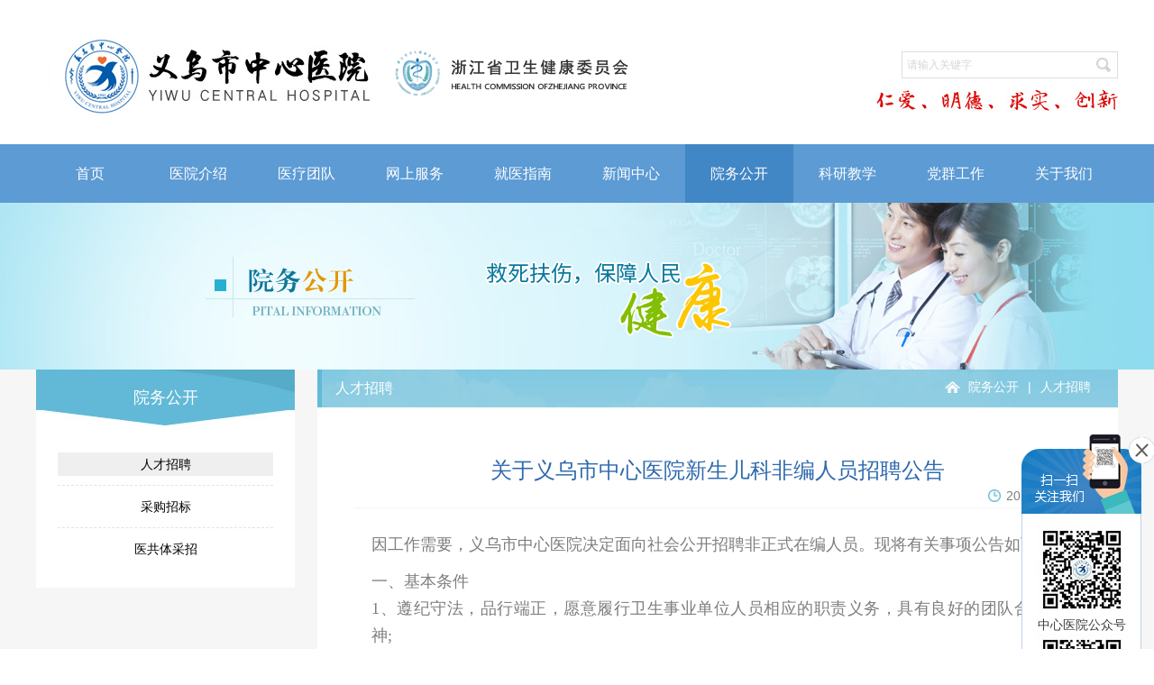

--- FILE ---
content_type: text/html; charset=utf-8
request_url: http://www.ywzxyy.com/ywgk/rczp/t2703.html
body_size: 7616
content:
<!doctype html>
<html>
<head>
    <title>关于义乌市中心医院新生儿科非编人员招聘公告 - 义乌市中心医院官网</title>
<meta charset="utf-8">
<meta name="keywords" content="义乌医院,人民医院,浙江医院,中心医院,义乌中心医院,医院">
<meta name="description" content="关于义乌市中心医院新生儿科非编人员招聘公告
">
<meta http-equiv="X-UA-Compatible" content="IE=edge,chrome=1">
<meta name="renderer" content="webkit">
<link rel="icon" href="../../Views/zxyy/images/favicon.ico" type="image/x-icon" />
<link rel="shortcut icon" href="../../Views/zxyy/images/favicon.ico" type="image/x-icon" />
<link rel="stylesheet" href="../../Views/zxyy/css/reset.css" />
<link rel="stylesheet" href="../../Views/zxyy/css/ywch-public.css" />
<link rel="stylesheet" href="../../Views/zxyy/css/ywch-index.css" />
<link rel="stylesheet" href="../../Views/zxyy/css/hospital.css" />
<script type="text/javascript" src="../../Views/zxyy/js/jquery.js"></script>
<script type="text/javascript" src="../../Views/zxyy/js/ywch-index.js"></script>
<script type="text/javascript" src="../../Views/zxyy/js/ywch-public.js"></script>
<script type="text/javascript" src="../../Views/zxyy/js/jquery.SuperSlide.js"></script>
<meta http-equiv="Content-Security-Policy" content="default-src 'self'; style-src 'self' 'unsafe-inline'  http://hm.baidu.com https://miao.baidu.com http://api.map.baidu.com;script-src 'self' 'unsafe-eval' 'unsafe-inline' http://hm.baidu.com  http://bdimg.com http://dcs.conac.cn http://api.map.baidu.com https://dlswbr.baidu.com  https://miao.baidu.com https://*.bdimg.com;img-src  'self'  'unsafe-inline'  'unsafe-eval' http://hm.baidu.com  http://bdimg.com http://dcs.conac.cn  https://api.map.baidu.com  https://*.bdimg.com http://*.bdimg.com http://api.map.baidu.com  https://internet.ywzxyy.com:18843 data:">
</head>
<body>
<!-- hospital -->
    <div class="hospital-wrap">
        <!-- hospital header -->
            <div class="ywch-focus">
    <div class="focus-wrap screen">
        <div class="focus-con">
            <div class="focus-weixin2"><img src="../../Views/zxyy/images/weixin-code2.jpg" /><span>中心医院公众号</span></div>
            <div class="focus-weixin"><img src="../../Views/zxyy/images/weixin-code.jpg" /><span>中心医院微信</span></div>
            <div class="focus-weibo"><img src="../../Views/zxyy/images/weixin-code3.jpg" /><span>健康管理中心</span></div>
        </div>
        <div class="focus-close"></div>
    </div>
    <div class="focus-open"></div>
</div>
<div class="ywch-head">
	<div class="ywch-topbar w1200 cleafter">
	    <div class="fl cleafter">
	        <div class="ywch-logo logo-item logo_1"><a href="/"><img src="../../Views/zxyy/images/ywch_01.jpg" height="110"></a></div>
	        <div class="other-logo logo-item logo_3"><a href="https://wsjkw.zj.gov.cn/" rel="noopener noreferrer" target="_blank"><img src="../../Views/zxyy/images/zsjwst1.png"></a></div>
	    </div>
	    <div class="ywch-search fr cleafter">
	        <div class="search-form">
	            <form method="get" action="/search/" name="msearch" onsubmit="return submitsearch()" target="_blank">
	                <input type="text" name="q" placeholder="请输入关键字">
	                <input type="submit" value="">
	            </form>
	        </div>
	        <div class="topbar-text"></div>
	    </div>
	</div>

	<div class="ywch-nav">
	    <div class="nav-wrap  w1200">
	        <ul class="nav-ul cleafter" style="position: relative;">
	            <li class="nav-item"><a href="/">首页</a></li>
<li class='nav-item'><a href='../../yyjs/yygk/'>医院介绍</a></li><li class='nav-item'><a href='../../yltd/ksjs/'>医疗团队</a></li><li class='nav-item'><a href='../../wsfw/yygh/'>网上服务</a></li><li class='nav-item'><a href='../../jyzn/jzzn/mzzn/'>就医指南</a></li><li class='nav-item'><a href='../../news/yydt/'>新闻中心</a></li><li class='nav-item active'><a href='../../ywgk/rczp/'>院务公开</a></li><li class='nav-item'><a href='../../kyjx/xkjs/'>科研教学</a></li><li class='nav-item'><a href='../../dqgz/dwdt/'>党群工作</a></li><li class='nav-item'><a href='../../gywm/map/'>关于我们</a></li>
	        <div id="movebg" style="position: absolute; z-index: 0; top: 0px; left: 0px; background: rgb(65, 134, 197); width: 120px; height: 65px; transition: all 0.3s linear; transform: scale(1);"></div></ul>
	    </div>
	    <div class="nav-sub" style="display: none;">
	        <div class="w1200">
	            <div class="sub-item" style="display: block;">
	                <ul class="fl cleafter" style="max-width: 680px;">
<li><a href='../../yyjs/yygk/'>医院概况</a></li><li><a href='../../yyjs/ldjt/'>现任领导</a></li><li><a href='../../yyjs/zzjg/'>组织结构</a></li><li><a href='../../yyjs/lsyg/'>历史沿革</a></li><li><a href='../../yyjs/yywh/'>医院文化</a></li><li><a href='../../yyjs/yyjt/yypmt/'>医院交通</a></li>
	                </ul>
	                <div class="sub-img fr"></div>
	            </div>
	            <div class="sub-item" style="display: none;">
	                <ul class="fl cleafter">
<li><a href='../../yltd/ksjs/'>科室介绍</a></li><li><a href='../../yltd/zdxk/'>重点学科</a></li><li><a href='../../yltd/hltd/'>护理团队</a></li>
	                </ul>
	                <div class="sub-img fr"></div>
	            </div>
	            <div class="sub-item" style="display: none;">
	                <ul class="fl cleafter">
<li><a href='../../wsfw/wsfw2/'>网上服务</a></li><li><a href='../../wsfw/yygh/'>预约挂号</a></li><li><a href='../../wsfw/wszzfw/fwjgcx/'>网上自助服务</a></li>
	                </ul>
	                <div class="sub-img fr"></div>
	            </div>
	            <div class="sub-item" style="display: none;">
	                <ul class="fl cleafter">
<li><a href='../../jyzn/jzzn/'>就诊指南</a></li><li><a href='../../jyzn/ysjs/'>医生介绍</a></li><li><a href='../../jyzn/pbb/'>排班表</a></li><li><a href='../../jyzn/ybzq/'>医保专区</a></li><li><a href='../../jyzn/sxzz/'>双向转诊</a></li><li><a href='../../jyzn/blfy/'>病历复印</a></li><li><a href='../../jyzn/yljf/'>医疗纠纷</a></li><li><a href='../../jyzn/tel/'>服务电话</a></li>
	                </ul>
	                <div class="sub-img fr"></div>
	            </div>
	            <div class="sub-item" style="display: none;">
	                <ul class="fl cleafter">
<li><a href='../../news/yydt/'>医院动态</a></li><li><a href='../../news/yygg/'>医院公告</a></li><li><a href='../../news/pic/'>图片新闻</a></li><li><a href='../../news/yyyb/'>医院院报</a></li><li><a href='../../news/mtbd/'>媒体报道</a></li>
	                </ul>
	                <div class="sub-img fr"></div>
	            </div>
	            <div class="sub-item" style="display: none;">
	                <ul class="fl cleafter">
<li><a href='../../ywgk/rczp/'>人才招聘</a></li><li><a href='../../ywgk/cgzb/'>采购招标</a></li><li><a href='../../ywgk/ygt/'>医共体采招</a></li>
	                </ul>
	                <div class="sub-img fr"></div>
	            </div>
	            <div class="sub-item" style="display: none;">
	                <ul class="fl cleafter">
<li><a href='../../kyjx/xkjs/'>科研教学</a></li>
	                </ul>
	                <div class="sub-img fr"></div>
	            </div>
	            <div class="sub-item" style="display: none;">
	                <ul class="fl cleafter">
<li><a href='../../dqgz/dwdt/'>党务动态</a></li><li><a href='../../dqgz/xxyd/'>学习园地</a></li><li><a href='../../dqgz/dflz/lzwh/'>党风廉政建设</a></li><li><a href='../../dqgz/gtf/yyzg/'>工团妇</a></li>
	                </ul>
	                <div class="sub-img fr"></div>
	            </div>
	            <div class="sub-item" style="display: none;">
	                <ul class="fl cleafter">
<li><a href='../../gywm/map/'>网站地图</a></li><li><a href='../../gywm/link/'>友情链接</a></li>
	                </ul>
	                <div class="sub-img fr"></div>
	            </div>
	        </div>
	        <div class="sub-bg"></div>
	    </div>
	</div>
</div>
            
<div class="hosp-banner ywch-banner" style="background-image: url('/Views/zxyy/banner/ywgk.jpg')"></div>
        <!-- hospital header end -->

        <!-- hospital main -->
            <div class="hospital-main clearfix">
                <div class="w1200">
                    <!-- main-left -->
                    

<div class="hosp-content-fl fl">
    <div class="sidebar">
        <div class="sidebar-hd">院务公开</div>
        <ul class="sidebar-list">

<li class='select'><a href='../../ywgk/rczp/'>人才招聘</a><ul class='sidebar-sub'></ul></li><li><a href='../../ywgk/cgzb/'>采购招标</a><ul class='sidebar-sub'></ul></li><li><a href='../../ywgk/ygt/'>医共体采招</a><ul class='sidebar-sub'></ul></li>
        </ul>
    </div>
</div>
                   <!-- main-right -->
                    <div class="hosp-content-fr fr">
                        <div class="content-hd">
                            <div class="content-caption fl">人才招聘</div>
                            <div class="content-nav fr">
                                <a href="../../ywgk/rczp/" target="_self" >院务公开</a>|<a href="../../ywgk/rczp/" target="_self" >人才招聘</a>
                            </div>
                        </div>
                        <!--  -->
                        <div class="hosp-content">
                                 
                             <div class="hosp-article">
                                <div class="hosp-article-hd">
                                    <h3>关于义乌市中心医院新生儿科非编人员招聘公告</h3>
                                    <div>
                                        <span class="time">2023-11-10</span>
                                    </div>
                                </div>
                                <div class="hosp-article-text">
                                <p style="margin-top:0;margin-right:0;margin-bottom:10px;margin-left:0;text-indent:0;padding:0 0 0 0 ;line-height:30px;background:rgb(255,255,255)"><span style="font-family: 宋体;letter-spacing: 0;font-size: 18px"><span style="font-family:宋体">因工作需要，义乌市中心医院决定面向社会公开招聘非正式在编人员。现将有关事项公告如下：</span><span style="font-family:宋体">&nbsp;</span></span></p><p style="margin-top:0;margin-right:0;margin-bottom:0;margin-left:0;text-indent:0;text-align:justify;text-justify:inter-ideograph;line-height:28px;background:rgb(255,255,255)"><span style="font-family: 宋体;letter-spacing: 0;font-size: 18px"><span style="font-family:宋体">一、基本条件</span><span style="font-family:宋体">&nbsp;</span></span></p><p style="margin-top:0;margin-right:0;margin-bottom:0;margin-left:0;text-align:justify;text-justify:inter-ideograph;line-height:28px;background:rgb(255,255,255)"><span style="font-family: 宋体;letter-spacing: 0;font-size: 18px">1、遵纪守法，品行端正，愿意履行卫生事业单位人员相应的职责义务，具有良好的团队合作精神;&nbsp;</span></p><p style="margin-top:0;margin-right:0;margin-bottom:0;margin-left:0;text-indent:0;text-align:justify;text-justify:inter-ideograph;line-height:28px;background:rgb(255,255,255)"><span style="font-family: 宋体;letter-spacing: 0;font-size: 18px">2、爱岗敬业，具有良好的职业道德和奉献精神；&nbsp;</span></p><p style="margin-top:0;margin-right:0;margin-bottom:0;margin-left:0;text-align:justify;text-justify:inter-ideograph;line-height:28px;background:rgb(255,255,255)"><span style="font-family: 宋体;letter-spacing: 0;font-size: 18px">3、身心健康，具有正常履行职责的身体条件和符合职位要求的工作能力；&nbsp;</span></p><p style="margin-top:0;margin-right:0;margin-bottom:0;margin-left:0;text-align:justify;text-justify:inter-ideograph;line-height:28px;background:rgb(255,255,255)"><span style="font-family: 宋体;letter-spacing: 0;font-size: 18px">4、能够独立胜任本职工作。</span></p><p style="margin-top:0;margin-right:0;margin-bottom:0;margin-left:0;text-align:justify;text-justify:inter-ideograph;line-height:28px;background:rgb(255,255,255)"><span style="font-family: 宋体;letter-spacing: 0;font-size: 18px"><span style="font-family:宋体">二、岗位及条件</span><span style="font-family:宋体">&nbsp;</span></span></p><table width="555"><tbody><tr style="height:70px" class="firstRow"><td width="112" valign="center" style="padding: 1px; border-width: 1px; border-color: windowtext; background: rgb(255, 255, 255);"><p style="margin-top:0;margin-right:0;margin-bottom:0;margin-left:0;text-align:center"><strong><span style="font-family:宋体;color:rgb(57,57,57);letter-spacing:0;font-size:18px">岗位</span></strong></p></td><td width="45" valign="center" style="padding: 1px; border-left: none; border-right-width: 1px; border-right-color: windowtext; border-top-width: 1px; border-top-color: windowtext; border-bottom-width: 1px; border-bottom-color: windowtext; background: rgb(255, 255, 255);"><p style="margin-top:0;margin-right:0;margin-bottom:0;margin-left:0;text-align:center"><strong><span style="font-family:宋体;color:rgb(57,57,57);letter-spacing:0;font-size:18px">招聘人数</span></strong></p></td><td width="93" valign="center" style="padding: 1px; border-left: none; border-right-width: 1px; border-right-color: windowtext; border-top-width: 1px; border-top-color: windowtext; border-bottom-width: 1px; border-bottom-color: windowtext; background: rgb(255, 255, 255);"><p style="margin-top:0;margin-right:0;margin-bottom:0;margin-left:0;text-align:center"><strong><span style="font-family:宋体;color:rgb(57,57,57);letter-spacing:0;font-size:18px">学历</span></strong></p></td><td width="75" valign="center" style="padding: 1px; border-left: none; border-right-width: 1px; border-right-color: windowtext; border-top-width: 1px; border-top-color: windowtext; border-bottom-width: 1px; border-bottom-color: windowtext; background: rgb(255, 255, 255);"><p style="margin-top:0;margin-right:0;margin-bottom:0;margin-left:0;text-align:center"><strong><span style="font-family:宋体;color:rgb(57,57,57);letter-spacing:0;font-size:18px">专业</span></strong><strong></strong></p></td><td width="82" valign="center" style="padding: 1px; border-left: none; border-right-width: 1px; border-right-color: windowtext; border-top-width: 1px; border-top-color: windowtext; border-bottom-width: 1px; border-bottom-color: windowtext; background: rgb(255, 255, 255);"><p style="margin-top:0;margin-right:0;margin-bottom:0;margin-left:0;text-align:center"><strong><span style="font-family:宋体;color:rgb(57,57,57);letter-spacing:0;font-size:18px">年龄</span></strong></p></td><td width="148" valign="center" style="padding: 1px; border-left: none; border-right-width: 1px; border-right-color: windowtext; border-top-width: 1px; border-top-color: windowtext; border-bottom-width: 1px; border-bottom-color: windowtext; background: rgb(255, 255, 255);"><p style="margin-top:0;margin-right:0;margin-bottom:0;margin-left:0;text-align:center"><strong><span style="font-family:宋体;color:rgb(57,57,57);letter-spacing:0;font-size:18px">备注</span></strong></p></td></tr><tr style="height:70px"><td width="112" valign="center" style="padding: 1px; border-left-width: 1px; border-left-color: windowtext; border-right-width: 1px; border-right-color: windowtext; border-top: none; border-bottom-width: 1px; border-bottom-color: windowtext; background: rgb(255, 255, 255);"><p style="margin-top:0;margin-right:0;margin-bottom:0;margin-left:0;text-align:center;vertical-align:middle"><span style="font-family:宋体;font-size:19px">新生儿科护理员</span></p></td><td width="45" valign="center" style="padding: 1px; border-left: none; border-right-width: 1px; border-right-color: windowtext; border-top: none; border-bottom-width: 1px; border-bottom-color: windowtext; background: rgb(255, 255, 255);"><p style="margin-top:0;margin-right:0;margin-bottom:0;margin-left:0;text-align:center;vertical-align:middle"><span style="font-family:宋体;font-size:19px">1</span></p></td><td width="93" valign="center" style="padding: 1px; border-left: none; border-right-width: 1px; border-right-color: windowtext; border-top: none; border-bottom-width: 1px; border-bottom-color: windowtext; background: rgb(255, 255, 255);"><p style="margin-top:0;margin-right:0;margin-bottom:0;margin-left:0;text-align:center;vertical-align:middle"><span style="font-family:宋体;font-size:19px">初中及以上</span></p></td><td width="75" valign="center" style="padding: 1px; border-left: none; border-right-width: 1px; border-right-color: windowtext; border-top: none; border-bottom-width: 1px; border-bottom-color: windowtext; background: rgb(255, 255, 255);"><p style="margin-top:0;margin-right:0;margin-bottom:0;margin-left:0;text-align:center;vertical-align:middle"><span style="font-family:宋体;font-size:19px">不限</span></p></td><td width="82" valign="center" style="padding: 1px; border-left: none; border-right-width: 1px; border-right-color: windowtext; border-top: none; border-bottom-width: 1px; border-bottom-color: windowtext; background: rgb(255, 255, 255);"><p style="margin-top:0;margin-right:0;margin-bottom:0;margin-left:0;text-align:center;vertical-align:middle"><span style="font-family:宋体;font-size:19px">50周岁及以下</span></p></td><td width="148" valign="center" style="padding: 1px; border-left: none; border-right-width: 1px; border-right-color: windowtext; border-top: none; border-bottom-width: 1px; border-bottom-color: windowtext; background: rgb(255, 255, 255);"><p style="margin-top:0;margin-right:0;margin-bottom:0;margin-left:0;text-align:center;line-height:28px"><span style="font-family: 宋体;letter-spacing: 0;font-size: 18px">身心健康、无传染性疾病、有爱心</span></p></td></tr></tbody></table><p style="margin-top:0;margin-right:0;margin-bottom:0;margin-left:0;text-indent:0;text-align:justify;text-justify:inter-ideograph;line-height:28px;background:rgb(255,255,255)"><span style="font-family: 宋体;letter-spacing: 0;font-size: 18px"><span style="font-family:宋体">三、招聘程序</span><span style="font-family:宋体">&nbsp;</span></span></p><p style="margin-top:0;margin-right:0;margin-bottom:0;margin-left:0;text-indent:36px;text-align:justify;text-justify:inter-ideograph;line-height:28px;background:rgb(255,255,255)"><span style="font-family: 宋体;letter-spacing: 0;font-size: 18px"><span style="font-family:宋体">（一）报名</span><span style="font-family:宋体">&nbsp;</span></span></p><p style="margin-top:0;margin-right:0;margin-bottom:0;margin-left:0;text-indent:0;text-align:justify;text-justify:inter-ideograph;line-height:28px;background:rgb(255,255,255)"><span style="font-family: 宋体;letter-spacing: 0;font-size: 18px">1、报名方式</span></p><p style="margin-top:0;margin-right:0;margin-bottom:0;margin-left:0;text-indent:0;text-align:justify;text-justify:inter-ideograph;line-height:28px;background:rgb(255,255,255)"><span style="font-family: 宋体;letter-spacing: 0;font-size: 18px"><span style="font-family:宋体">网上报名：</span><span style="font-family:宋体">https://www.wenjuan.com/s/yeeQniP/（材料不齐的视为报名不成功。应聘者须对所填信息的真实性负责，凡弄虚作假者，一经查实，即取消应聘资格。）</span></span></p><p style="margin-top:0;margin-right:0;margin-bottom:0;margin-left:0;text-indent:0;text-align:justify;text-justify:inter-ideograph;line-height:28px;background:rgb(255,255,255)"><span style="font-family: 宋体;letter-spacing: 0;font-size: 18px">2、</span><span style="font-family: 宋体;letter-spacing: 0;font-size: 18px">报名时间：公告发布之日起</span><span style="font-family: 宋体;letter-spacing: 0;font-size: 18px"><span style="font-family:宋体">至</span><span style="font-family:宋体">2023年11月16日</span></span></p><p style="margin-top:0;margin-right:0;margin-bottom:0;margin-left:0;text-indent:0;text-align:justify;text-justify:inter-ideograph;line-height:28px;background:rgb(255,255,255)"><span style="font-family: 宋体;letter-spacing: 0;font-size: 18px">3、资格审核：</span><span style="font-family: 宋体;letter-spacing: 0;font-size: 18px">组织</span><span style="font-family: 宋体;letter-spacing: 0;font-size: 18px">人事科根据报考人员提交的信息资料进行资格初审。</span></p><p style="margin-top:0;margin-right:0;margin-bottom:0;margin-left:0;text-align:justify;text-justify:inter-ideograph;line-height:28px;background:rgb(255,255,255)"><span style="font-family: 宋体;letter-spacing: 0;font-size: 18px">4、报名材料：报名表（见附件）、本人身份证、学历</span><span style="font-family: 宋体;letter-spacing: 0;font-size: 18px">学位</span><span style="font-family: 宋体;letter-spacing: 0;font-size: 18px">证书等其他材料（报名时上传）。</span></p><p style="margin-top:0;margin-right:0;margin-bottom:0;margin-left:0;text-indent:0;text-align:justify;text-justify:inter-ideograph;line-height:28px;background:rgb(255,255,255)"><span style="font-family: 宋体;letter-spacing: 0;font-size: 18px">5、联系人：义乌市中心医院</span><span style="font-family: 宋体;letter-spacing: 0;font-size: 18px">组织</span><span style="font-family: 宋体;letter-spacing: 0;font-size: 18px"><span style="font-family:宋体">人事科</span><span style="font-family:宋体">&nbsp;</span></span></p><p style="margin-top:0;margin-right:0;margin-bottom:0;margin-left:0;text-indent:0;text-align:justify;text-justify:inter-ideograph;line-height:28px;background:rgb(255,255,255)"><span style="font-family: 宋体;letter-spacing: 0;font-size: 18px">6、联系电话：0579-85209606&nbsp;</span></p><p style="margin-top:0;margin-right:0;margin-bottom:0;margin-left:0;text-indent:36px;text-align:justify;text-justify:inter-ideograph;line-height:28px;background:rgb(255,255,255)"><span style="font-family: 宋体;letter-spacing: 0;font-size: 18px">（二）考核</span></p><p style="margin-top:0;margin-right:0;margin-bottom:0;margin-left:0;text-indent:36px;text-align:justify;text-justify:inter-ideograph;line-height:28px;background:rgb(255,255,255)"><span style="font-family: 宋体;letter-spacing: 0;font-size: 18px">考核时间视报名情况电话通知，经考核后，择优录取。</span></p><p style="margin-top:0;margin-right:0;margin-bottom:0;margin-left:0;text-indent:36px;text-align:justify;text-justify:inter-ideograph;line-height:28px;background:rgb(255,255,255)"><span style="font-family: 宋体;letter-spacing: 0;font-size: 18px">（三）组织领导与监督</span></p><p style="margin-top:0;margin-right:0;margin-bottom:10px;margin-left:0;text-indent:32px;line-height:29px;background:rgb(255,255,255)"><span style="font-family: 宋体;letter-spacing: 0;font-size: 18px"><span style="font-family:宋体">招聘工作严格贯彻</span><span style="font-family:宋体">“公开、公平、竞争、择优”的原则，严禁弄虚作假、徇私舞弊。公开招聘工作接受义乌中心医院纪委和监察室的监督。对违反考试、聘用纪律或工作失职失误造成不良后果的工作人员，一经查实，即按有关规定予以严肃处理。</span></span></p><p style="margin-top:0;margin-right:0;margin-bottom:10px;margin-left:0;text-indent:38px;line-height:29px;background:rgb(255,255,255)"><span style="font-family: 宋体;letter-spacing: 0;font-size: 18px"><span style="font-family:宋体">监督电话：监察室</span><span style="font-family:宋体">0579—85209987</span></span></p><p style="margin: 0 0 10px;text-indent: 38px;line-height: 29px;background: rgb(255, 255, 255)"><span style="font-family: 宋体;letter-spacing: 0;font-size: 18px">附：报名表</span></p><p style="margin-top:0;margin-right:0;margin-bottom:10px;margin-left:0;text-indent:38px;text-align:right;line-height:29px;background:rgb(255,255,255)"><span style="font-family: 宋体;letter-spacing: 0;font-size: 18px">义乌市中心医院</span></p><p style="margin-top:0;margin-right:0;margin-bottom:10px;margin-left:0;text-indent:32px;text-align:right;line-height:29px;background:rgb(255,255,255)"><span style="font-family: 宋体;letter-spacing: 0;font-size: 18px">20</span><span style="font-family: 宋体;letter-spacing: 0;font-size: 18px">23</span><span style="font-family: 宋体;letter-spacing: 0;font-size: 18px">年</span><span style="font-family: 宋体;letter-spacing: 0;font-size: 18px">11</span><span style="font-family: 宋体;letter-spacing: 0;font-size: 18px">月</span><span style="font-family: 宋体;letter-spacing: 0;font-size: 18px">10</span><span style="font-family: 宋体;letter-spacing: 0;font-size: 18px">日</span></p><p style="margin-top:5px;margin-right:0;margin-bottom:5px;margin-left:0"><span style=";font-family:Calibri;font-size:14px">&nbsp;</span></p><p style="margin-top:5px;margin-right:0;margin-bottom:5px;margin-left:0"><span style=";font-family:Calibri;font-size:16px">&nbsp;</span></p><p><span style=";font-family:Calibri;font-size:14px">&nbsp;</span></p><p><br/></p>
        <div>附件1：<a href="../../../Views/zxyy/sys/202311/498910141140320.doc"  target="">报名表.doc</a></div>

                                </div>
                            </div>
                            
                           <div class="hosp-article-bottom">
                                <div><span>上一篇：</span><a href="../../ywgk/rczp/t2712.html"  target="">义乌市中心医院医共体面向2024届毕业生校园招聘公告——温州医科大学专场工作方案</a></div>
                                <div><span>下一篇：</span><a href="../../ywgk/rczp/t2686.html"  target="">关于义乌市中心医院病理科、急诊科、风湿免疫科、药剂科、基建总务科非编人员招聘公告</a></div>
                            </div>
                        </div>
                    </div>
                </div>
            </div>
        <!-- hospital main end -->

        <!-- hospital footer -->
        <div class="ywch-foot">
        <div class="foot-nav">
            <div class="w1200">
                <ul class="cleafter">
				<li><a href="../../yyjs/yygk/">医院概况</a></li>
                <li><a href="../../jyzn/tel/">服务电话</a></li>
                <li><a href="../../gywm/map/">网站地图</a></li>
                <li><a href="../../gywm/link/">友情链接</a></li>
                </ul>
            </div>
        </div>
        <div class="foot-text">
            <div class="w1200">
                <p><a href="/">义乌市中心医院承办</a></p>				
                <p>电话：0579-85209666(总机)	 地址：义乌市江东路699号、南门街519号</p>
                <p>建议IE8.0 1280*960分辨率以上浏览本网站 技术支持：<a href="http://www.yw169.com/" target="_blank" rel="noopener noreferrer">创源网络</a></p>
                <p><a href="https://beian.miit.gov.cn" target="_blank" rel="noopener noreferrer">浙ICP备11017340号-1</a>   <a target="_blank" rel="noopener noreferrer" href="http://www.beian.gov.cn/portal/registerSystemInfo?recordcode=33078202000180" style="display:inline-block;text-decoration:none;height:20px;line-height:20px;"><img src="/Views/zxyy/images/gongan.png" style="float:left;"><font style="float:left;height:20px;line-height:20px;margin: 0px 0px 0px 5px; color:#939393;">浙公网安备 33078202000180号</font></a></p>
                <script type="text/javascript">document.write(unescape("%3Cspan id='_ideConac' %3E%3C/span%3E%3Cscript src='https://dcs.conac.cn/js/12/192/1439/60055385/CA121921439600553850001.js' type='text/javascript'%3E%3C/script%3E"));</script>
            </div>
        </div>
    </div>
<script>
var _hmt = _hmt || [];
(function() {
  var hm = document.createElement("script");
  hm.src = "https://hm.baidu.com/hm.js?1aed83f4acd92bc7c65536c8ba775b45";
  var s = document.getElementsByTagName("script")[0]; 
  s.parentNode.insertBefore(hm, s);
})();
</script>
        <!-- hospital footer end -->
    </div>
   
<!-- hospital end -->
</body>
</html>

--- FILE ---
content_type: text/css
request_url: http://www.ywzxyy.com/Views/zxyy/css/reset.css
body_size: 816
content:
@charset "utf-8";
/* CSS Document */
*{margin: 0px;padding: 0px;-webkit-box-sizing:border-box;box-sizing:border-box;border: 0;}
body{font-size:14px;color:#000;font-family:"Microsoft YaHei","宋体",Arial;}
input{font-size: 14px;font-family: "Microsoft YaHei";outline: none;}
img{border:0}
a{color:#000;text-decoration:none;outline:0;}
a:active,a:hover{text-decoration:none;}
li{list-style:none}
table{border-spacing:0;border-collapse:collapse}
caption, th { text-align: left; font-weight: normal; }
.fl{float: left;}
.fr{float: right;}
.show{display:block!important;}
.hide{display:none!important;}
.visible{visibility:visible;}
.invisible{visibility:hidden;}
:focus{outline:0;}
:link,:visited{text-decoration:none;}
.clearfix:after{display:block;clear:both;font-size:0;content:'';}

/*半透明*/
.alpha0,a.alpham,.alpham a{opacity:0;filter:alpha(opacity=0);}
.alpha15,a.alpham:hover,.alpham a:hover{opacity:0.15;filter:alpha(opacity=15);}
.alpha25{opacity:0.25;filter:alpha(opacity=25);}
.alpha50{opacity:0.5;filter:alpha(opacity=50);}
.alpha75{opacity:0.75;filter:alpha(opacity=75);}
.alpha85,a.alpha,.alpha a,a.alphad:hover,.alphad a:hover,.alphad a.s{opacity:0.85;filter:alpha(opacity=85);}
.alpha a img,.alphad a:hover img,.alphad a.s img{opacity:0.85;filter:alpha(opacity=85);}
@-moz-document url-prefix(){.alpha a img,.alphad a:hover img{opacity:1;}}
.alpha100,a.alpha:hover,.alpha a:hover,.alpha a.s{opacity:0.999;filter:alpha(opacity=99.9);}
.alpha a:hover img,.alpha a.s img{filter:alpha(opacity=99.9);opacity:0.999;}

--- FILE ---
content_type: text/css
request_url: http://www.ywzxyy.com/Views/zxyy/css/ywch-public.css
body_size: 2227
content:
/*
@author:创源网络-zzc
@time:2017-5-27
@name:ywch
*/
body{min-width: 1024px;}
.w1200{width:1200px;margin: auto;}
.cleafter:after{content: '';display: block;clear: both;}

/*head*/
.ywch-topbar{height: 160px;}
.ywch-topbar .fl{}
.ywch-topbar .logo-item{display: table-cell;vertical-align: middle;height:  160px;}
.ywch-topbar .logo-item img{vertical-align: middle;}
.ywch-topbar .other-logo{padding-top: 10px;}
.ywch-topbar .ywch-search{position: relative;height: 100%;}
.ywch-topbar .topbar-text{width: 274px;height: 26px;background: url("../images/ywch_04.jpg") no-repeat right;position: absolute;bottom: 35px;right: -5px;}
.ywch-topbar .ywch-search .search-form{width: 240px;height: 30px;margin-top: 57px;position: relative;}
.ywch-topbar .ywch-search .search-form input[type='text']{width: 100%;border: 1px solid #dddddd;text-indent:5px;height: 30px;line-height: 30px;font-size: 12px;color: #666;}
.ywch-topbar .ywch-search .search-form input[type='submit']{position: absolute;z-index: 1;background:#fff url("../images/ywch-search.jpg") no-repeat center;width: 30px;height: 28px;right: 1px;top:1px;cursor: pointer;}
.ywch-topbar .ywch-search .search-form input[type='text']:focus{border-color: #55a4ec;-webkit-box-shadow: 0 0 6px #88c1f5;box-shadow: 0 0 6px #9cccf7;-webkit-transition: all 0.5s;transition: all 0.5s;}

.ywch-nav{width: 100%;background-color: #5c9bd4;height: 65px;position: relative;}
.ywch-nav .nav-wrap{position: relative;}
.ywch-nav .nav-ul li{float: left;line-height: 65px;height: 65px;width: 10%;text-align: center;position: relative;z-index: 1;}
.ywch-nav .nav-ul li a{color: #fff;font-size: 16px;}
.ywch-nav .nav-ul li.active{background: #4186c5;}

/*子栏目*/
.nav-sub{width: 100%;padding: 20px 0;position: absolute;z-index: 2;top:65px;left: 0;right: 0;margin: auto;background: transparent;display: none;}
.nav-sub.ishide{animation: slideDwon50 0.3s;}
.nav-sub .sub-bg{content: '';display: block;width: 100%;height: 100%;position: absolute;left: 0;top:0;right: 0;margin: auto;z-index: -1;background-color: #fff;opacity: 0.9;filter:alpha(opacity=90);-ms-filter: progid:DXImageTransform.Microsoft.Alpha(opacity=90);}
.nav-sub .sub-item{display: none;overflow: hidden;position: relative;min-height: 120px;}
.nav-sub .sub-item ul{margin-left: 55px;max-width: 510px;-webkit-animation: slideDwon50 0.5s;animation: slideDwon50 0.5s;}
.nav-sub .sub-item ul li{float: left;width: 170px;height: 40px;line-height: 40px;}
.nav-sub .sub-item ul li a{font-size: 15px;color: #3c3c3c;display:block;overflow: hidden;text-overflow: ellipsis;white-space: nowrap;}
.nav-sub .sub-item ul li a:hover{color:#4186c5;}
.nav-sub .sub-item ul li a:before{content: '';display: inline-block;width: 10px;height: 10px;-webkit-border-radius: 50%;border-radius: 50%;background: #4186c5;margin-right: 10px;}
.nav-sub .sub-item .sub-img{width: 185px;height: 115px;background: url("../images/sub-img.jpg") no-repeat center;position: absolute;z-index: 1;right: 0;top:-5px;bottom: 0;margin: auto;}
/*banner*/
.ywch-wrap .ywch-banner{position:relative;width: 100%;height: 383px;overflow:hidden;}

.ywch-wrap .ywch-banner .bd{ position:relative; height:383px; z-index:0;}
.ywch-wrap .ywch-banner .bd ul{width: 100%;height: 100%;}
.ywch-wrap .ywch-banner .bd li{ width: 100%;height: 100%;zoom:1; vertical-align:middle;background-position: center center;background-repeat: no-repeat;background-size: cover; }
.ywch-wrap .ywch-banner .bd li a{display: block;width: 100%;height: 100%;}
.ywch-wrap .ywch-banner .hd{position:absolute;width:100%;z-index:1; bottom:0; left:0; height:30px; line-height:30px; text-align:center; }
.ywch-wrap .ywch-banner .hd ul li{ cursor:pointer; display:inline-block; *display:inline; zoom:1; width:11px; height:11px; margin:4px; background:url(../images/dot-black.png) 0 0; overflow:hidden;line-height:9999px; filter:alpha(opacity=40);opacity:0.4;}
.ywch-wrap .ywch-banner .hd ul .on{ filter:alpha(opacity=100);opacity:1;}

.ywch-wrap .ywch-banner .prev,.ywch-wrap .ywch-banner .next {width:45px; height:99px; position:absolute; top:50%;margin-top: -49.5px; z-index:3; filter:alpha(opacity=20); -moz-opacity:.2; opacity:.2; -webkit-transition:All .5s ease;-moz-transition:All .5s ease;-o-transition:All .5s ease}
.ywch-wrap .ywch-banner .prev { background-image:url("../images/index.png"); background-position:-112px 0; left:0 }
.ywch-wrap .ywch-banner .next { background-image:url("../images/index.png"); background-position:-158px 0; right:0 }
.ywch-wrap .ywch-banner .prev:hover, .ywch-wrap .ywch-banner .next:hover { filter:alpha(opacity=60); -moz-opacity:.6; opacity:.6 }


/*foot*/
.ywch-foot{}
.ywch-friendlinks{padding: 35px 0;background: #fff;}
.ywch-friendlinks .friendlinks-con{width: 920px;margin: auto;}
.ywch-friendlinks .friendlinks-con .friendlinks-main{margin-right: -2%}
.ywch-friendlinks .friendlinks-con .yf-drop{float: left;margin-right: 2%;width:23%;position: relative;}
.yf-drop .yf-drop-btn{height: 35px;border: 1px solid #e5e5e5;position: relative;text-align: left;line-height: 35px;cursor: pointer;}
.yf-drop .yf-drop-btn span{font-size: 12px;color: #858585;display: inline-block;margin-left: 10px;}
.yf-drop .yf-drop-btn i{display: inline-block;margin-left: 15px;width: 21px;height: 21px; position: absolute; top:7px;right:10px;background-image: url("../images/drop-arrow.jpg");background-position: center;background-repeat: no-repeat;}
.yf-drop .yf-drop-btn:hover{background-color: #55a5d6;-webkit-transition: all 0.3s;transition: all 0.3s;}
.yf-drop .yf-drop-btn:hover span{color: #fff;}
.yf-drop-menu{display:none;position: absolute;top:35px;left: 0;z-index: 1;background: #fff;border: 1px solid #e5e5e5;border-bottom:0;width:99%;animation: slideDwon50 0.3s;-webkit-animation: slideDwon50 0.3s;}
.yf-drop-menu ul{max-height: 280px;overflow-y: auto;}
.yf-drop-menu li{line-height: 28px;padding: 0 10px;}
.yf-drop-menu li a{font-size: 12px;color: #666;display:block;white-space: nowrap;overflow: hidden;text-overflow: ellipsis;}
.yf-drop-menu li:hover{background-color: #55a5d6;}
.yf-drop-menu li:hover a{color: #fff;}
.yf-drop:hover .yf-drop-menu{display: block;}

/*foot-nav*/
.foot-nav{height: 52px;background: #3879c3;}
.foot-nav ul li{float: left;width: 25%;text-align: center;line-height: 52px;height: 52px;}
.foot-nav ul li a{font-size: 14px;color: #ffffff;}
.foot-nav ul li:hover{background: #3271b9;-webkit-transition: all 0.3s;transition: all 0.3s;}

/*foot-text*/
.foot-text{padding: 40px 0 0 0;background: #fff;text-align: center;}
.foot-text p{font-size: 14px;color:#767676;line-height: 24px;white-space: pre;}
.foot-text p a{color:#005bac;}
.foot-text p a:hover{text-decoration: underline;}





@keyframes slideDwon50 {
    0%{transform: translateY(-50px);opacity: 0;}
    100%{transform: translateY(0px);opacity: 1;}
}
@-webkit-keyframes slideDwon50 {
    0%{-webkit-transform: translateY(-50px);opacity: 0;}
    100%{-webkit-transform: translateY(0px);opacity: 1;}
}
@keyframes slideLeft50 {
    0%{transform: translateX(200px);}
    100%{transform: translateY(0px);}
}
@-webkit-keyframes slideLeft50 {
    0%{-webkit-transform: translateX(200px);}
    100%{-webkit-transform: translateY(0px);}
}
@keyframes scales {
    0%{transform:scale(0.5);opacity: 0;}
    100%{transform: scale(1);opacity: 1;}
}
@keyframes fade05 {
    0%{opacity: 0;}
    100%{opacity: 1;}
}
@-webkit-keyframes fade05 {
    0%{opacity: 0;}
    100%{opacity: 1;}
}
@media screen and (max-width: 1210px) {
    .w1200{width: 1000px;}
    .ywch-topbar,.ywch-topbar .logo-item{height: 120px;}
    .ywch-topbar .ywch-logo img{width: 280px;}
    .ywch-topbar .logo_2 img{width: 140px;}
    .ywch-topbar .logo_3 img{width: 180px;}
    .ywch-topbar .ywch-search{margin-right: 10px;}
    .ywch-topbar .ywch-search .search-form{margin-top: 35px;}
    .ywch-topbar .topbar-text{bottom: 15px;}
    .ywch-nav{height: 50px;}
    .ywch-nav .nav-ul li{height: 50px;line-height: 50px;}
    .ywch-nav .nav-ul li a{font-size: 14px;}
    .nav-sub{top:50px;}
    .nav-sub .sub-item{min-height: 90px;}
    .nav-sub .sub-item ul li{height: 30px;line-height: 30px;width: 130px;}
    .nav-sub .sub-item ul li a{font-size: 13px;}
    .nav-sub .sub-item .sub-img{    width: 155px;height: 85px;right: 10px;}

}

--- FILE ---
content_type: text/css
request_url: http://www.ywzxyy.com/Views/zxyy/css/ywch-index.css
body_size: 4325
content:
/*ywch index css*/
body{min-width:1000px;}
/*title*/
.ywch-index-title{height: 55px;line-height: 55px;}
.ywch-index-title h2{position: relative;font-size: 20px;color:#488fcf;font-weight: normal;float: left;width: 130px;text-indent: 20px;font-family: '黑体';}
.ywch-index-title h2 span{color: #99c308}
.ywch-index-title h2:before,.ywch-index-title h2:after{content: '';display: block;position: absolute;top:0;height: 4px;}
.ywch-index-title h2:before{background:#48aecf;width: 100%;left: 0;}
.ywch-index-title h2:after{width: 10px;background: #b0df0f;left: 5px;}
.ywch-index-title .title-more{float: right;color: #d0d0d0;font-size: 14px;position: relative  }
.ywch-index-title .title-more:before{content: '';display: inline-block;width: 1px;height: 14px;background: #d0d0d0;margin-right: 5px;    vertical-align: middle;}
.ywch-index-title .title-more:hover{color: #555;}
.ywch-index-title .title-more:hover:before{background: #555;}

/*part one*/
.ywch-content{}
.ywch-partone{background: #fff;padding-top:50px;padding-bottom: 70px;}
.ywch-partone .ywch-guide{width: 880px;}
.ywch-partone .ywch-service{width: 290px;}
.ywch-partone .ywch-guide ul{margin-left: -35px;}
.ywch-partone .ywch-guide ul li{
    -webkit-transform: translateZ(0);
    transform: translateZ(0);float: left;width: 190px;perspective:100px;margin-left: 35px;height: 88px;margin-bottom:20px;line-height: 88px;text-align: center;}
.ywch-partone .ywch-guide ul li a{display: block;width: 100%;height: 100%;overflow: hidden;font-size: 16px;color: #ffffff;background-size: cover;background-repeat:no-repeat;background-position: center;-webkit-transition: all 0.35s;transition: all 0.35s;}
.ywch-partone .ywch-guide ul li.li_1 a{background: url('../images/ywch_07.jpg')}
.ywch-partone .ywch-guide ul li.li_2 a{background: url('../images/ywch_08.jpg')}
.ywch-partone .ywch-guide ul li.li_3 a{background: url('../images/ywch_09.jpg')}
.ywch-partone .ywch-guide ul li.li_4 a{background: url('../images/ywch_10.jpg')}
.ywch-partone .ywch-guide ul li.li_5 a{background: url('../images/ywch_11.jpg')}
.ywch-partone .ywch-guide ul li.li_6 a{background: url('../images/ywch_12.jpg')}
.ywch-partone .ywch-guide ul li.li_7 a{background: url('../images/ywch_13.jpg')}
.ywch-partone .ywch-guide ul li.li_8 a{background: url('../images/ywch_14.jpg')}
.ywch-partone .ywch-guide ul li.li_9 a{background: url('../images/ywch_15.jpg')}
.ywch-partone .ywch-guide ul li.li_10 a{background: url('../images/ywch_16.jpg')}
.ywch-partone .ywch-guide ul li.li_11 a{background: url('../images/ywch_17.jpg')}
.ywch-partone .ywch-guide ul li.li_12 a{background: url('../images/ywch_18.jpg')}

.ywch-partone .ywch-guide ul li a:before{content: '';display: inline-block;width:40px;height:40px;vertical-align:middle;margin-right:12px;background: url("../images/guide-icon.png");background-repeat:no-repeat;}
.ywch-partone .ywch-guide ul li.li_1 a:before{background-position: 0 1px;}
.ywch-partone .ywch-guide ul li.li_2 a:before{background-position: 0 -33px;}
.ywch-partone .ywch-guide ul li.li_3 a:before{background-position: 0 -73px;}
.ywch-partone .ywch-guide ul li.li_4 a:before{background-position: 0 -113px;}
.ywch-partone .ywch-guide ul li.li_5 a:before{background-position: 0 -153px;}
.ywch-partone .ywch-guide ul li.li_6 a:before{background-position: 0 -193px;}
.ywch-partone .ywch-guide ul li.li_7 a:before{background-position: 0 -233px;}
.ywch-partone .ywch-guide ul li.li_8 a:before{background-position: 0 -273px;}
.ywch-partone .ywch-guide ul li.li_9 a:before{background-position: 0 -313px;}
.ywch-partone .ywch-guide ul li.li_10 a:before{background-position: 0 -355px;}
.ywch-partone .ywch-guide ul li.li_11 a:before{background-position: 0 -395px;}
.ywch-partone .ywch-guide ul li.li_12 a:before{background-position: 0 -440px;}


.ywch-partone .ywch-guide ul li:hover{
    -webkit-animation-name: buzz-out;
    animation-name: buzz-out;
    -webkit-animation-duration: 0.75s;
    animation-duration: 0.75s;
    -webkit-animation-timing-function: linear;
    animation-timing-function: linear;
    -webkit-animation-iteration-count: 1;
    animation-iteration-count: 1;
}
.ywch-partone .ywch-guide ul li:hover:before{    opacity: 1;  -webkit-transform: translateY(5px);  transform: translateY(5px);}
.ywch-partone .ywch-service ul{margin-left: -20px;}
.ywch-partone .ywch-service ul li{float: left;width: 135px;height: 142px;margin-left: 20px;margin-bottom: 20px;text-align: center;}
.ywch-partone .ywch-service ul li a{display: block;width: 100%;height: 100%;-webkit-transform: scale(1);transform: scale(1);overflow: hidden;font-size: 16px;color:#fff;text-align: center;-webkit-transition: all 0.35s;transition: all 0.35s;}
.ywch-partone .ywch-service ul li.li_1 a{background-color: #5ecfdc}
.ywch-partone .ywch-service ul li.li_2 a{background-color: #a5dc5e}
.ywch-partone .ywch-service ul li.li_3 a{background-color: #e1b856}
.ywch-partone .ywch-service ul li.li_4 a{background-color: #5ebadc}

.ywch-partone .ywch-service ul li a:before{content: '';display:block;width:50px;height:50px;margin:30px auto 10px auto;background: url("../images/service-icon.png");background-repeat:no-repeat;}
.ywch-partone .ywch-service ul li a{display: block;width: 100%;height: 100%;overflow: hidden;}
.ywch-partone .ywch-service ul li.li_1 a:before{background-position: 0 1px;}
.ywch-partone .ywch-service ul li.li_2 a:before{background-position: 0 -50px;}
.ywch-partone .ywch-service ul li.li_3 a:before{background-position: 0 -100px;}
.ywch-partone .ywch-service ul li.li_4 a:before{background-position: 0 -156px;}
.ywch-partone .ywch-service ul li a:hover{box-shadow: 6px 6px 6px #999;text-shadow:2px 2px 2px #333;-webkit-transform: scale(1.05);transform: scale(1.05);opacity: 0.8;}

/*END part one*/


/*part two*/
.ywch-part-two{background: #f6f6f6;min-height: 490px;}
.ywch-part-two .w1200{position: relative;padding-top:50px;padding-bottom: 50px;overflow: hidden;}
.ywch-part-two .ywch-h2-title{cursor: pointer;}
.ywch-part-two .ywch-h2-title:hover{transition: all 0.35s;}
.ywch-part-two .dep-tit span:after{content:'';display:inline-block;width:1px;height:30px;background:#ddd;top:10px;right: -1px;position: absolute;}
.ywch-part-two .active:after,.ywch-part-two .active:before{display: none;}
.ywch-part-two .ypt-slide{width: 100%;}
.dep-item .ypt-btn{overflow: hidden;position: absolute;right: 0;top:55px;}
.ypt-btn a{float: left;display: block;width: 28px;height: 25px;margin-left: 5px;-webkit-border-radius: 5px;border-radius: 5px;cursor: pointer;}
.ypt-btn a.prev{background: #5ecfdc url("../images/btnarrow-icon.png") no-repeat 3px 3px;}
.ypt-btn a.next{background: #5ecfdc url("../images/btnarrow-icon.png") no-repeat 3px -17px;}
.ypt-btn a.more{background: #99c308 url("../images/btnarrow-icon.png") no-repeat  4px -36px;}
.ypt-btn a:hover{opacity: 0.8;}
.ypt-btn a.prevStop,.ypt-btn a.nextStop{background-color: #ddd;cursor:default;}
/*科室介绍*/
.ypt-department {display: none;}
.ypt-department  ul{}
.ypt-department  li{float: left;width:285px;margin-right: 20px;overflow: hidden;}
.ypt-department  li .ypts-con{padding: 17px;margin-bottom: 20px;border: 1px solid #e7e7e7;background: #fff;position:relative;}
.ypt-department .hidden-slide{}
.ypt-department  .ypts-con .ypts-title{border-bottom: 1px solid #ddd;margin-bottom: 8px;}
.ypt-department  .ypts-con .ypts-title h4{font-size: 16px;font-weight: normal;color:#5b9ad3;overflow: hidden;white-space: nowrap;text-overflow:ellipsis;}
.ypt-department  .ypts-con .ypts-title span{color:#777777;display:block;padding: 8px 0;font-size: 14px;white-space: nowrap;text-overflow:ellipsis;overflow: hidden;}
.ypt-department  .ypts-con p{color:#a7a7a7;font-size: 14px;line-height: 20px;height: 40px;overflow: hidden;}
.ypt-department  .ypts-con  .ypts-view{position: absolute;right: 0;top:0;width: 95px;height: 100%;display:none;-webkit-transition: all 0.35s;transition: all 0.35s;-webkit-animation: slideLeft50 0.35s;animation: slideLeft50 0.35s;}
.ypt-department  .ypts-con  .ypts-view .view-bg{position: absolute;right:0;top:0;width: 100%;height: 100%;z-index: 1;background-color: #5c9bd4;opacity: 0.9;filter:alpha(opacity=90);-ms-filter: progid:DXImageTransform.Microsoft.Alpha(opacity=90);}
.ypt-department  .ypts-con  .ypts-view a{display:block;color:#fff;font-size: 14px;position: relative;z-index: 2;text-align: center;padding-top: 45px;}
.ypt-department  .ypts-con  .ypts-view a:after{content: '';display: block;background: url("../images/bigarrow-icon.png") no-repeat center;width: 30px;height: 30px;margin: auto;margin-top: 10px;}
.ypt-department  li .ypts-con:hover .ypts-view{display: block;-webkit-transition: all 0.35s;transition: all 0.35s;}
/*专家介绍*/
.ywch-doctor{}
.ywch-doctor .ypt-slide{width: 100%;}
.ywch-doctor  ul{margin-right: -37px;}
.ywch-doctor  li{float: left;width:210px;position:relative;margin-right: 37px;background: #fff;opacity: 1;-webkit-transform: scale(1);transform: scale(1);-webkit-transition: all 0.35s;transition: all 0.35s;}
.ywch-doctor  li:hover{box-shadow: 6px 6px 6px #c5c5c5;-webkit-transition: all 0.35s;transition: all 0.35s;opacity: 0.8;-webkit-transform: scale(1.05);transform: scale(1.05);}
.ywch-doctor  li img{width: 100%;height: 240px;}
.ywch-doctor  li a{display: block;overflow: hidden;}
.ywch-doctor  li .doctor-img{width: 100%;height: 240px;background: #f8f8f8;}
.ywch-doctor  li .doctor-info{padding: 12px 25px;}
.ywch-doctor  li .doctor-info h5{font-weight: normal;color:#5c5c5c;line-height: 20px;font-size: 14px;white-space: nowrap;overflow: hidden;text-overflow: ellipsis;}
.ywch-doctor  li .doctor-info div{line-height: 18px;font-size: 12px;margin-top: 5px;white-space: nowrap;overflow: hidden;text-overflow: ellipsis;}
.ywch-doctor  li .doctor-info div span{display: inline-block;padding: 0 5px;color:#fff;margin-right: 5px;-webkit-border-radius: 5px;border-radius: 5px;}
.ywch-doctor  li .doctor-info div strong{font-weight: normal;color:#5c5c5c;}
.ywch-doctor  li .doctor-info .di-time span{background: #48aecf;}
.ywch-doctor  li .doctor-info .di-room span{background: #99c308;}

.ywch-part-two .ypt-btn ul{display: none;}
/*END part two*/

/*新闻资讯*/
.ywch-part-three{background: #fff;padding-top:50px;padding-bottom: 50px;}
.ywch-news{width: 880px;}
.ywch-news .yn-nav{}
.ywch-news .yn-nav li{float: left;text-align: center;line-height: 30px;}
.ywch-news .yn-nav li a{font-size: 16px;position: relative;color:#1c1c1c;display: block;width: 80px;height: 30px;float: left;z-index: 1;cursor: pointer;}
.ywch-news .yn-nav li.active a{color:#fff;-webkit-transition: all 0.35s;transition: all 0.35s;}
.ywch-news .yn-item{display: none;}
.ywch-news .yn-nav li:after{content:"";display: inline-block;width: 1px;height:25px;background: #ddd;margin-left: 10px;margin-right: 10px;margin-top:5px;float: left;}
.ywch-news .yn-nav li.noafter:after{display: none;}
.ywch-news .ywch-index-title a.more{margin-top: 12px;margin-left: 5px;}
.ywch-news .yn-nav-wrap{position: relative;float: left;margin-left:20px;margin-top: 10px;}
.ywch-news .yn-movebg{position: absolute;z-index: 0;background: #5c9bd4;-webkit-border-radius: 5px;border-radius: 5px;width: 80px;height: 30px;top:0;-webkit-transition: all 0.35s;transition: all 0.35s;}
/*切花那内容*/
.yn-tab{margin-top: 10px;height: 275px;overflow: hidden;width: 100%}
.yn-item{overflow: hidden;}
.yn-item .yni-img{width: 420px;height: 275px;overflow: hidden;position: relative;}
.yn-item .yni-img a{display: block;width: 100%;height: 100%;overflow: hidden;position: relative;}
.yn-item .yni-img img{width: 100%;height: 275px;}
.yn-item .yni-img .yni-tit{position: absolute;left: 0;bottom: 0;height: 40px;line-height: 40px;width:75%;z-index:1;padding: 0 10px;font-size:14px;color:#ffffff;white-space: nowrap;text-overflow: ellipsis;overflow: hidden;text-align: left;}
.yn-item .yni-img .yni-tit-bg{position: absolute;left:0;bottom:0;width: 100%;height:40px;z-index:0;background-color: #196cb7;opacity: 0.85;filter:alpha(opacity=85);-ms-filter: progid:DXImageTransform.Microsoft.Alpha(opacity=85);}

.yn-item .yni-list{width: 430px;}
.yn-item .yni-list  .yni-top{border-bottom: 1px solid #e7e7e7;padding: 10px;padding-top: 0;}
.yn-item .yni-list  .yni-top h2{font-weight: normal;font-size: 20px;white-space: nowrap;text-overflow: ellipsis;overflow: hidden;margin-bottom: 11px;}
.yn-item .yni-list  .yni-top h2 a{color: #488fcf;}
.yn-item .yni-list  .yni-top h2 a:hover{text-decoration: underline;}
.yn-item .yni-list  .yni-top p{height: 66px;overflow: hidden;font-size: 14px;color: #999999;line-height: 22px;}
.yn-item .yni-list .yni-bottom ul{padding: 12px 10px;}
.yn-item .yni-list .yni-bottom ul li{height:31px;line-height: 31px;white-space: nowrap;text-overflow: ellipsis;overflow: hidden;vertical-align: bottom;}
.yn-item .yni-list .yni-bottom ul li a{font-size: 14px;color: #555;}
.yn-item .yni-list .yni-bottom ul li a:hover{color:#488fcf;text-decoration: underline;}
.yn-item .yni-list .yni-bottom ul li:before{content: '';display: inline-block;width: 6px;height: 6px;background: #488fcf;-webkit-border-radius:10px;border-radius: 10px;vertical-align: middle;margin-right: 10px;}

li.new{position: relative;}
li.new:after{content: '';display: inline-block;width: 20px;height: 13px;background: url("../images/new-icon.jpg") no-repeat center}

/*新闻轮播*/
.xinwenzhongxin ul{overflow: hidden;}
.xinwenzhongxin li {width: 100%;}
.xinwenzhongxin .ypt-btn{top:inherit;bottom: 10px;right: 10px;z-index:3; height:15px;}
.xinwenzhongxin .ypt-btn ul{ overflow:hidden; zoom:1; float:left;  }
.xinwenzhongxin .ypt-btn ul li{ float:left; margin-right:5px;  font-size:12px;width:15px; height:15px; line-height:14px; text-align:center; background:#fff; cursor:pointer;-webkit-border-radius: 3px; border-radius: 3px;}
.xinwenzhongxin .ypt-btn ul li.on{ background:#f00; color:#fff; }
/*媒体报道*/
.meitibaodao{margin-right: -3%;}
.meitibaodao ul li{float: left;width: 22%;margin-right: 3%;background: #fff;border: 1px solid #e7e7e7;-webkit-transition: all 0.5s;transition: all 0.5s;}
.meitibaodao ul li .mt-img{width: 100%;height:180px;overflow: hidden;}
.meitibaodao ul li .mt-img img{width: 100%;height: 100%;}
.meitibaodao ul li .mt-info{height: 93px;padding:10px;overflow: hidden;}
.meitibaodao ul li .mt-info  span{display:inline-block;width:100%;font-size: 13px;color: #666;white-space: nowrap;text-overflow: ellipsis;overflow: hidden;margin-bottom: 10px;}
.meitibaodao ul li .mt-info p{font-size: 12px;color: #888;line-height: 20px;height: 40px;overflow: hidden;}
.meitibaodao ul li:hover{-webkit-transition: all 0.5s;transition: all 0.5s;box-shadow: 3px 3px 9px  #ccc;-webkit-transform: scale(0.96);transform: scale(0.96)}

/*采购信息*/
.caigouxinxi{overflow: hidden;margin-right: -3%;}
.caigouxinxi .cg-item{float: left;width: 47%;margin-right: 3%;}
.caigouxinxi ul li{width: 100%;height: 30px;line-height: 30px;-webkit-transition: all 0.5s;transition: all 0.5s;}
.caigouxinxi ul li a{display:inline-block;white-space: nowrap;text-overflow: ellipsis;overflow: hidden;width:75%;font-size: 14px;-webkit-transition: all 0.5s;transition: all 0.5s;}
.caigouxinxi ul li span{float: right;font-size: 13px;color: #777;}
.caigouxinxi ul li:before{content: '';display: inline-block;width: 6px;height: 6px;background: #488fcf;-webkit-border-radius:10px;border-radius: 10px;vertical-align: text-top;margin-right: 10px;}
.caigouxinxi ul li:hover{}
.caigouxinxi ul li:hover a{font-size: 15px;text-shadow: 0 2px 3px #999;}
/*通知公告*/
.ywch-notice{width: 290px;background: #fff;position: relative;z-index: 3;}
.ywch-notice {border: 1px solid #e7e7e7;height: 340px;}
.ywch-notice .title-more{margin-right: 20px;}
.ywch-notice .notice-con{}
.ywch-notice .notice-list{padding:0 20px;}
.ywch-notice .notice-list ul{border-top: 1px solid #e7e7e7;padding-top: 10px;}
.ywch-notice .notice-list ul li{height:32px;line-height: 32px;white-space: nowrap;text-overflow: ellipsis;overflow: hidden;}
.ywch-notice .notice-list ul li a{font-size: 14px;color: #555;}
.ywch-notice .notice-list ul li a:hover{color:#488fcf;text-decoration: underline;}
.ywch-notice .notice-list ul li:before{content: '';display: inline-block;width: 6px;height: 6px;background: #488fcf;-webkit-border-radius:10px;border-radius: 10px;vertical-align: middle;margin-right: 10px;}
/*END 新闻资讯*/

/*part-four*/
.ywch-part-four{background: #f6f6f6;padding-top:50px;padding-bottom: 70px;}
.ywch-part-four .w1200{position: relative;overflow: hidden;}
.ywch-part-four .ypt-btn{top:15px;}
.ywch-special{}
.ywch-special ul li{float: left;width: 370px;height: 125px;overflow: hidden;margin-right: 30px;}
.ywch-special ul li .special-img{height: 125px;width: 170px;float: left;}
.ywch-special ul li .special-img img{width: 100%;height: 100%;}
.ywch-special ul li .special-info{float: left;width: 180px;margin-left: 20px;}
.ywch-special ul li .special-info a{display: block;width: 100%;height: 100%;overflow: hidden;max-height: 170px;}
.ywch-special ul li .special-info h4{font-size: 16px;color: #118ab1;font-weight: normal;margin-bottom: 12px;white-space: nowrap;text-overflow: ellipsis;overflow: hidden;}
.ywch-special ul li .special-info p{font-size: 13px;color: #575757;line-height: 24px;}
.ywch-special ul li .special-info a:hover{text-decoration: underline;}
/*END part-four*/

/*悬浮*/
.ywch-focus{}
.ywch-focus .focus-wrap{position:fixed;top:39%;right:-135px;z-index: 9;width: 135px;background: url("../images/codebg.png") no-repeat top;background-size:100%;padding-top: 90px;-webkit-transition: all 0.35s;transition: all 0.35s;}
.ywch-focus .focus-con{background: #fff;border: 1px solid #bcd4e9;box-sizing:border-box;border-top: 0;padding:12px 0 ;margin:0 1px;-webkit-border-bottom-left-radius: 18px;-webkit-border-bottom-right-radius: 18px;border-bottom-left-radius: 18px;border-bottom-right-radius: 18px;}
.ywch-focus .focus-con div{text-align: center;}
.ywch-focus .focus-con img{width: 100px;height: 100px;margin: auto;}
.ywch-focus .focus-con span{display: block;font-size: 14px;color: #3e3e3e;-webkit-user-select: none;}
.ywch-focus .focus-close{position: absolute;right: -15px;top:5px;width: 30px;height: 30px;background: url("../images/close.png") no-repeat center;cursor: pointer;background-size: 100%}
.ywch-focus .focus-open{display:none;position: fixed;height: 100px;width:25px;background:#3784c5 url("../images/open-arrow.png") no-repeat 1px center;right: -12px;top:50%;cursor: pointer;-webkit-border-radius: 30px;border-radius: 30px;-webkit-transition: all 0.35s;transition: all 0.35s;}
.ywch-focus .focus-wrap.screen{right:25px;}

@media screen and (max-width: 1210px) {
    .w1200{width: 1000px;}
    .ywch-banner{height: 300px;}
    .ywch-partone,.ywch-part-three,.ywch-part-four{    padding-top: 30px!important;padding-bottom: 30px!important}
    .ywch-partone .ywch-guide,.ywch-news{width: 730px;}
    .ywch-partone .ywch-service,.ywch-notice{width: 250px}
    .ywch-partone .ywch-service ul li{width: 110px;height: 120px;}
    .ywch-partone .ywch-service ul li a:before{margin-top: 20px;}
    .ywch-partone .ywch-guide ul{margin-left: -18px;}
    .ywch-partone .ywch-guide ul li{    width: 165px;margin-left: 22px;height: 73px;line-height: 73px;}
    .ywch-index-title{height: 45px;line-height: 45px;}
    .ywch-index-title h2{font-size: 16px;width: 100px;}
    .ywch-partone .ywch-guide ul li a,.ywch-partone .ywch-service ul li a,.ypt-department  .ypts-con .ypts-title h4,.ywch-news .yn-nav li a,.ywch-news .yn-nav li a{font-size: 14px;}
    .ypt-department  .ypts-con .ypts-title span,.ypt-department  .ypts-con p,.yn-item .yni-list  .yni-top p,.yn-item .yni-list .yni-bottom ul li a,.ywch-notice .notice-list ul li a,.caigouxinxi ul li a{font-size: 12px;}
    .ypt-department  .ypts-con  .ypts-view a{padding-top: 35px;}
    .ywch-doctor  li{width: 185px;margin-right: 20px;}
    .ywch-doctor  li .doctor-img,.ywch-doctor  li .doctor-img img{height: 215px;}
    .ywch-part-two{min-height: 450px;}
    .ypt-department  li{width: 235px;}
    .yn-item .yni-img,.yn-item .yni-img img{width: 350px;height: 205px;}
    .yn-item .yni-list{width: 360px;}
    .yn-item .yni-list  .yni-top h2{font-size: 16px;}
    .yn-item .yni-list .yni-bottom ul{padding: 0 5px;}
    .yn-item .yni-list .yni-bottom ul li,.ywch-notice .notice-list ul li{height: 25px;line-height: 25px;}
    .yn-item .yni-list .yni-bottom ul li:last-child{display: none;}
    .ywch-notice{height: 270px;}
    .ywch-special ul li{width: 470px;}
    .yn-tab{height: 215px;}
    .caigouxinxi ul li a{width: 70%;}
    .meitibaodao ul li .mt-img{height: 150px;}
    .meitibaodao ul li .mt-info{height: 63px;}
    .meitibaodao ul li .mt-info p{display: none;}
    .meitibaodao ul li .mt-info span{margin-top: 10px;white-space: initial;height: 35px;font-size: 12px;}

}


@media screen and (min-width:0px) and (max-width: 1439px){
    .ywch-focus .focus-wrap.screen{right:1%;}
}
@media screen and (min-width:1440px) and (max-width: 1599px){
    .ywch-focus .focus-wrap.screen{right:2%;}
}
@media screen and (min-width:1600px) and (max-width: 1860px){
    .ywch-focus .focus-wrap.screen{right:3%;}
}




@-webkit-keyframes buzz-out {
    10% {
        -webkit-transform: translateX(3px) rotate(2deg);
        transform: translateX(3px) rotate(2deg);
    }

    20% {
        -webkit-transform: translateX(-3px) rotate(-2deg);
        transform: translateX(-3px) rotate(-2deg);
    }

    30% {
        -webkit-transform: translateX(3px) rotate(2deg);
        transform: translateX(3px) rotate(2deg);
    }

    40% {
        -webkit-transform: translateX(-3px) rotate(-2deg);
        transform: translateX(-3px) rotate(-2deg);
    }

    50% {
        -webkit-transform: translateX(2px) rotate(1deg);
        transform: translateX(2px) rotate(1deg);
    }

    60% {
        -webkit-transform: translateX(-2px) rotate(-1deg);
        transform: translateX(-2px) rotate(-1deg);
    }

    70% {
        -webkit-transform: translateX(2px) rotate(1deg);
        transform: translateX(2px) rotate(1deg);
    }

    80% {
        -webkit-transform: translateX(-2px) rotate(-1deg);
        transform: translateX(-2px) rotate(-1deg);
    }

    90% {
        -webkit-transform: translateX(1px) rotate(0);
        transform: translateX(1px) rotate(0);
    }

    100% {
        -webkit-transform: translateX(-1px) rotate(0);
        transform: translateX(-1px) rotate(0);
    }
}

@keyframes buzz-out {
    10% {
        -webkit-transform: translateX(3px) rotate(2deg);
        transform: translateX(3px) rotate(2deg);
    }

    20% {
        -webkit-transform: translateX(-3px) rotate(-2deg);
        transform: translateX(-3px) rotate(-2deg);
    }

    30% {
        -webkit-transform: translateX(3px) rotate(2deg);
        transform: translateX(3px) rotate(2deg);
    }

    40% {
        -webkit-transform: translateX(-3px) rotate(-2deg);
        transform: translateX(-3px) rotate(-2deg);
    }

    50% {
        -webkit-transform: translateX(2px) rotate(1deg);
        transform: translateX(2px) rotate(1deg);
    }

    60% {
        -webkit-transform: translateX(-2px) rotate(-1deg);
        transform: translateX(-2px) rotate(-1deg);
    }

    70% {
        -webkit-transform: translateX(2px) rotate(1deg);
        transform: translateX(2px) rotate(1deg);
    }

    80% {
        -webkit-transform: translateX(-2px) rotate(-1deg);
        transform: translateX(-2px) rotate(-1deg);
    }

    90% {
        -webkit-transform: translateX(1px) rotate(0);
        transform: translateX(1px) rotate(0);
    }

    100% {
        -webkit-transform: translateX(-1px) rotate(0);
        transform: translateX(-1px) rotate(0);
    }
}

--- FILE ---
content_type: text/css
request_url: http://www.ywzxyy.com/Views/zxyy/css/hospital.css
body_size: 7361
content:
@charset "utf-8";
/*2017-5-26 中心医院 jmj*/
.hospital-wrap{overflow: hidden;}
.w1200{width: 1200px;margin: 0 auto;}
/*hosp-banner*/
.hosp-banner{width: 100%;height: 185px;background-position: center center;}
.team-hl{background-image: url("../images/team-hl.jpg");}
/*hospital-main*/
.hospital-main{padding-top: 40px;padding-bottom: 60px;background-color: #f6f6f6;}
/*内容页content*/
/*左边*/
.hosp-content-fl{width: 24%;max-width: 287px;background-color: #fff;}
.sidebar{width: 100%;}
.sidebar-hd{width: 100%;height: 62px;line-height: 62px;font-size: 18px;color: #fff;text-align: center;background: url("../images/sidebar-bg.jpg") center center no-repeat;}
.sidebar-list{padding: 20px 24px;background: #fff;}
.sidebar-list li{line-height: 26px;border-bottom: 1px #e3e3e3 dashed;color: #353535;text-align: center;}
.sidebar-list li a{display: block;width: 100%;height: 100%;margin: 10px 0;}
.sidebar-list li.select>a,.sidebar-list li:hover>a{background-color: #efefef;color: #000;}
.sidebar-list li:last-child{border-bottom: 0;}
.sidebar-sub{display: none;}
.sidebar-sub li{}
.sidebar-sub li a{display: block;padding-left: 80px;text-align: left;color: #767676;background: url("../images/arr.jpg") 68px center no-repeat;transition:all 0.3s;-webkit-transition:all 0.3s;}
.sidebar-sub li:hover a{background: #fff url("../images/arr.jpg") 68px center no-repeat;color: #96d5ea;-webkit-transform: translateX(10px); transform: translateX(10px);}
.sidebar-sub li.select a{background: #fff url("../images/arr.jpg") 68px center no-repeat;color: #96d5ea;}
.sidebar-list li.select .sidebar-sub{display: block;}
/*右边*/
.hosp-content-fr{max-width: 888px;width: 74%;background: #fff;}
.content-hd{height: 42px;padding:0 20px;color: #fff;background: url("../images/content-hd.jpg") left center no-repeat;}
.content-caption{font-size: 16px;line-height: 42px;}
.content-nav{padding: 11px 0 11px 16px; background: url("../images/home.jpg") left center no-repeat;}
.content-nav a{height: 16px;line-height: 16px; padding: 0 10px;color: #fff;}
.content-nav a:last-child{border-right: 0;}
.hosp-content{text-align: justify;line-height: 26px;color: #7d7d7d;}
/*科室介绍*/
.content-guild{width: 90%;padding: 25px 0 20px 0;margin: 0 auto;background: #fcfcfc;}
.guild-text{border-bottom: 1px #e4e4e4 solid;}
.guild-text p{position: relative; float: left;padding: 0 25px 0 70px;margin-left: 10px; line-height: 36px;}
.guild-text span{position: absolute;top: 0;left: 0; color: #57abc7;}
.guild-tel{border-top: 1px #fff solid;padding-top: 16px;}
.guild-tel p{float: left;line-height: 40px;margin-right: 50px;}
.guild-tel img{float: left;width: 40px;height: 40px;margin: 0 13px;}
.content-text{width: 90%;padding: 25px 0;margin: 0 auto;}
.content-text div{margin-bottom: 20px;line-height: 26px;color: #8d8d8d;text-align: justify;}
.content-text div p{color: #57abc7;}
.content-text div.content-text-top{padding-bottom: 30px;border-bottom: 1px #e4e4e4 solid;color: #2f2f2f;}
.content-text div.content-text-top p{color: #3879c3;}
/*护理团队*/
.hosp-content-intro{width: 84%;margin: 0 auto;padding-top: 35px; }
.hosp-content-intro h3{font-size: 24px;margin-bottom: 30px; color: #2d69ad;text-align: center;font-weight: normal;}
.hosp-content-intro p{text-align: justify;line-height: 26px;margin-bottom: 35px;color: #7d7d7d;text-indent: 28px;}
.intro-time{padding: 20px; border: #e4e4e4 solid;border-width: 1px 0;}
.intro-time div{float: left;margin-right: 20px;text-align: center;}
.intro-time div p{margin: 0;text-indent: 0;color: #57abc7;}
.intro-time span{line-height: 26px;color: #7e7e7e;}
.hosp-content-list{width: 84%;padding:50px 0;margin: 0 auto;}
.hosp-content-list li{line-height: 30px; overflow: hidden;-webkit-transition:all 3s linear;-moz-transition:all 3s linear;-ms-transition:all 3s linear;transition:all 3s linear;}
.hosp-content-list a{position: relative;float: left;width: 70%;padding-left: 40px;color: #7c7c7c;overflow: hidden;text-overflow:ellipsis;white-space: nowrap;}
.hosp-content-list a:before{position: absolute;left: 22px; top: 50%;margin-top: -2.5px;content: "";width: 5px;height: 5px;border-radius: 50%;background: #488fcf;}
.hosp-content-list span{float: right;color: #c5c5c5;}
/*鼠标滑过列表*/
.hosp-content-list li:hover a{text-shadow:0 2px 2px rgba(0,0,0,0.5);color: #488fcf;}

/*执业登记*/
.permit{display: block; padding: 50px 0;margin: 0 auto;}
/*院内应急通道*/
.channel {width: 75%;padding: 21.5px 0; margin: 0 auto 35px auto;border: 1px #e4e4e4 solid;overflow: hidden;}
.channel img{display: block;margin:auto;}
/*组织结构*/
.org{line-height: 26px;margin-top: 50px; color: #363636;text-align: center;}
.org p{margin-bottom: 20px;}
/*医院概况*/
.hospview-txt{width: 87%;margin: 25px auto;}
.hospview p{line-height: 30px;margin-bottom: 25px;color: #868686;text-align: justify;text-indent: 28px;}
.hospview-txt img{max-width: 100%;margin-bottom: 25px;}
.hospview-txt div img{float: left;margin-right: 20px;margin-bottom: 0;}
/*外伤备案审批流程*/
.process{width: 80%;margin: 0 auto 30px auto;}
.process h4{line-height: 24px;margin-bottom: 10px; font-size: 16px;color: #57abc7;font-weight: normal;}
.process p{line-height: 30px;color: #777;}
/*转外异地就医备案流程---温馨提示*/
.tips{position: relative;padding-left: 80px;width: 85%;line-height: 26px;margin: 20px auto;color: #838383;}
.tips span{position: absolute;left: 0;top: 0;color: #e86200;}
/*领导集体795px*/
.leader{width: 90%;margin: 45px auto;}
.leader div{position: relative;width: 62%;margin: 5px auto;line-height: 27px;padding-left: 100px; color: #868585;}
.leader div p{position: absolute;top: 0;left: 0;width: 84px;height: 27px;line-height: 27px;color: #fff;text-align: center;background-color: #a7001a;border-radius: 5px;}
.leader ul{margin: 35px auto;}
.leader ul li{position: relative; display: inline-block;}
.leader ul p{position: absolute;left: 0;bottom: 20px;width: 100%;line-height: 28px;padding: 0 20px; text-align: right;color: #fff;background-color: #a7001a;}
.leader ul span{display: block;text-align: center;color: #8f8f8f;overflow: hidden;}
.leader-ul1{margin-left: -1.69% !important;}
.leader-ul1 li{margin-left: 1.69%;}
.leader-ul2{margin-left: -2% !important;}
.leader-ul2 li{width: 30%;margin-left: 2%;}
.leader ul li img{width: 100%;}
/*历史沿革730px*/
.history{width: 82%;margin: 50px auto;}
.hist-list{margin-left: 50px;padding: 10px 0 10px 38px; border-left: 1px #efefef solid;}
.hist-list li{position: relative;margin-bottom: 30px;}
.hist-list li:before{position: absolute;left: -52px;top: 0;content: ""; width: 16px;height: 16px;border: 5px #fff solid;border-radius: 50%;background-color: #5c9bd4;}
.hist-list li h3{margin-bottom: 10px; font-weight: normal;font-size: 16px;color: #1a1a1a;}
.hist-list li p{line-height: 24px;color: #797979;}
.hist-img{margin-left: -8.5px; overflow: hidden;}
.hist-img li{float: left;/*width: 208px;*/width: 31.5%; margin-left: 8.5px;margin-top: 20px; text-align: center;}
.hist-img li:before{content: none;}
.hist-img li img{display: block;max-width: 100%;}
.hist-img li span{display: block;line-height: 24px;margin-top: 5px;color: #484848;overflow: hidden;text-overflow:ellipsis;white-space: nowrap;}
.history form{margin-bottom: 35px;}
.history form p{padding: 15px 25px;line-height: 26px;font-size: 16px;color: #218fb3;}
.history table{width: 100%;border-bottom: 1px #218fb3 solid;}
.history tr{height: 37px;}
.history tr td{padding: 0 10px;color: #787878;text-align: center;}
.history tr td:first-child{text-align: left;padding-left: 25px;}
.history tr.graybg{background-color: #fafafa;}
.history tr.table-top{background-color: #8ecde2;}
.history tr.table-top td{color: #fff;}
/*专家门诊794px*/
.outpatient{width: 90%;margin: 0 auto;}
.outpa-hd{height: 37px;line-height: 37px;text-align: center;color: #388da9; border-right: 1px #fff solid;}
.outpa-hd p{float:left; width: 12.4%; border-left: 1px #fff solid;background-color: #dff1f7;}
.outpa-hd p.outpa-name{margin-right: 5px;color: #fff;background-color: #388da9;}
.outpatient ul{width: 100%;}
.outpatient ul li{width: 100%;height: 99px;margin-top: 7px;text-align: center; border-right: 1px #f4f4f4 solid;overflow: hidden;}
.outpatient ul p{float: left; width: 12.4%;height: 100%;padding: 15px 0;line-height: 24px;font-size: 12px; border: #f4f4f4 solid;border-width: 1px 0 1px 1px; background-color: #fff;}
.outpatient ul p.outpa-name{line-height: 67px;margin-right: 5px;padding: 15px 0;font-size: 14px; color: #328ba8;background-color: #e0f2f7;border: 1px #b1dae8 solid;}
/*table*/
.outtable{width: 98%;margin: 10px auto;border-spacing:2px 5px;border-collapse: separate;}
.outtable a{display: block;color: #7d7d7d;line-height: 24px; }
.outtable a:hover{color:#388da9;text-decoration: underline; }
.outtable thead td{height: 37px;padding: 0; background-color: #dff1f7;color: #388da9;font-size: 14px;border:1px #fff solid;}
.outtable thead td.outpa-name{background-color: #388da9;color: #fff;}
.outtable tr{border-right: 1px #f4f4f4 solid;}
.outtable td{width: 12.4%;line-height: 24px; font-size: 12px;padding: 15px 5px; text-align: center; border:1px #f4f4f4 solid; }
.outtable td.outpa-name{font-size: 14px;color: #328ba8;background-color: #e0f2f7;border-color: #b1dae8;}

/*住院流程*/
.inhospital{position: relative;width: 643px;margin: 0 auto 60px auto;}
.inhospital .tips{position: absolute;bottom: -20px;left: 210px; width: 415px;padding-left: 40px;}
/*医保专区745px*/
.hosp-zone{width: 84%;padding: 50px 0;margin: 0 auto;}
.hosp-zone a{padding-left: 28px;}
.hosp-zone a:before{left: 0;}
/*双向转诊675px*/
.referral{width: 76%; margin: 0 auto;}
.referral .tips{width: 52%;padding-left: 7%;margin: 15px auto;}
.referral-txt{width: 85%;margin: 10px auto 50px auto;line-height: 26px;color: #787878;}
.referral-txt p{position: relative;padding: 5px 0 5px 25px;}
.referral-txt span{position: absolute;top: 5px;left: 0;}
.referral-txt h3{color: #2d69ad; font-weight: normal;}
.guild-check-item .referral-txt{width: 100%}
/*医生介绍*/
.doc-main{width: 70%;margin:auto;padding-top: 80px;overflow: hidden;clear: both;}
.docimg{float: left;margin-right: 30px;width: 210px;height: 240px;}
.docimg img{display: block;max-width: 100%;}
.doctit{float: left;width: 60%;}
.doctit h3{line-height: 26px;margin-top: 5px;font-weight: normal;}
.doctit p{line-height: 26px; color: #777;}
.hr{border-top: 1px #ddd solid;}
.doc-list{width:70%;margin: 40px auto;padding-top: 20px;overflow: hidden;}
.doc-list li{position: relative; padding: 20px 15px 20px 80px;min-height: 97px;line-height: 26px;color: #787878; border-top: 1px #f4f4f4 solid;overflow: hidden;}
.doc-list li i{position: absolute;left: 6px;top: 20px;line-height: 20px;width: 57px;height: 57px;padding: 5px 10px; font-size: 16px;font-style: normal;text-align: center; color: #fff;background: url("../images/iconbg.jpg") no-repeat;}
/*健康体检*/
.guild-check{width: 90%;margin: 0 auto;padding: 45px 0;}
.guild-check-tit{height: 38px;line-height: 38px;padding: 0 16px;border-bottom:1px #eaeaea solid;}
.guild-check-tit a{display: inline-block;/*width: 10.8%;*/padding: 0 15px; margin-left: 1%;font-size: 16px;color: #fff;text-align: center;border-top-left-radius: 5px;border-top-right-radius: 5px; background: #4186c5;cursor: pointer;}
.guild-check-tit a.active{background: #f54a8a;}
.guild-check-item{display: none;}
.guild-items{margin-bottom: 35px;overflow: hidden;}
.guild-items h4{padding: 0 15px; font-size: 16px;font-weight: normal;}
.guild-items h4 span{color: #ff7800;}
.guild-items-box{position: relative;min-height: 106px; padding: 20px 15px 20px 200px;margin-top: 25px;background: #f9f9f9;overflow: hidden;}
.guild-items-box p,.guild-items-boxs p{line-height: 26px;color: #616161;}
.guild-items-box p span,.guild-items-boxs p span{color: #242424;}
.guild-items-tit{position: absolute;left: 0;top: 50%;margin-top: -33px;width: 175px; text-align: center;background: url("../images/guild-arrow.gif") right center no-repeat;}
.guild-items-tit p{line-height: 36px;font-size: 30px;color: #ff7e00;}
.guild-items-tit span{display: block;line-height: 30px;color: #616161;}
.guild-items-boxs{padding: 10px 50px 20px 50px;margin-top: 35px; border: 1px #eaeaea solid;background: #fff;overflow: hidden;}
.guild-items-boxs h4{line-height: 36px;padding: 0; font-size: 16px;font-weight: normal;color: #ff7e00;}
.guild-check-tel{min-height: 56px;padding-left: 70px;background: url("../images/checktel.jpg") left top no-repeat;}
.guild-check-tel p{line-height: 26px;}
/*新闻中心 width: 785px;*/
.hosp-news{width: 90%;margin:auto;padding-top: 45px;}
.hosp-news li{margin-bottom: 30px; border: 1px #f4f4f4 solid;overflow: hidden;transition: .3s;-moz-transition: .3s;-webkit-transition: .3s;-o-transition: .3s;box-shadow: none; }
.hosp-news a{position: relative;display: block;padding: 30px 3% 30px 140px;overflow: hidden;}
.news-time{position: absolute;top: 20px;left: 3%; width: 91px;height: 91px;line-height: 24px;color: #fff;text-align: center;background: url("../images/news-time.jpg") left center no-repeat;background-size: 100% 100%;}
.news-time div{padding: 21px 10px;}
.news-time span{display: block;font-size: 18px;border-bottom: 1px #fff solid;}
.news-time p{font-size: 20px;}
.news-txt{line-height: 24px;}
.news-txt h3{font-size: 16px;font-weight: normal;overflow: hidden;text-overflow:ellipsis;white-space: nowrap;}
.news-txt p{height: 48px; color: #808080;overflow: hidden;display: -webkit-box;-webkit-line-clamp: 2;-webkit-box-orient: vertical;word-break: break-all;}
.news-txt span{display: inline-block;padding-left: 26px;margin-right: 10px;color: #808080;background: url("../images/news-num.jpg") left center no-repeat;}
.news-arrow{position: absolute;top: 0;right: -146px; width: 146px;height: 100%;line-height: 137px;text-align: center;color: #fff; background: #488fcf url("../images/news-arrow.gif") 115px center no-repeat;transition: .3s;-moz-transition: .3s;-webkit-transition: .3s;-o-transition: .3s;}
.news-txt span.news-txt1{background: url("../images/time.jpg") left center no-repeat;background-size: 15px 15px;}
.hosp-news li:hover{-webkit-box-shadow:0 0 12px 4px rgba(0,0,0,0.1);-moz-box-shadow:0 0 12px 4px rgba(0,0,0,0.1);box-shadow:0 0 12px 4px rgba(0,0,0,0.1);    }
.hosp-news li:hover .news-arrow{right: 0;}
/*媒体报道*/
.hosp-newsimg a{padding-left: 250px;}
.news-img{position: absolute;top: 20px;left: 3%;width: 200px;height: 96px;overflow: hidden;}
.news-img div{}
.news-img img{display: block;max-width: 100%;}
/*nav*/
nav{}
.page {clear:both;overflow:hidden;margin:0px auto 0px auto;text-align: center;list-style: none;padding: 10px 0px;}
.page li {display:inline;padding:0px 5px;}
.page li a,.page li span {display: inline-block;padding: 4px 10px;background-color: #fff;border: 1px solid #ddd;border-radius:3px;}
.page li a:hover,
.page li a:focus {text-decoration: none;background-color: #96d5ea;color: #fff;}
.page .next a,.page .next span {float: right;}
.page .previous a,.page .previous span {float: left;}
.page .disabled a,
.page .disabled a:hover,
.page .disabled a:focus,
.page .disabled span {color: #777;cursor: not-allowed;background-color: #fff;}
.page .active a,
.page .active span,
.page .active a:hover,
.page .active span:hover,
.page .active a:focus,
.page .active span:focus {z-index: 2;color: #fff;cursor: default;background-color: #337ab7;border-color: #337ab7;}
.page .pgCurrent{display: inline-block;padding: 4px 10px;background-color: #50b1db;border: 1px solid #50b1db;border-radius:3px;cursor: default;z-index: 2;color: #fff; }
.page .pgEmpty{display: inline-block;padding: 4px 10px;background-color: #fff;border: 1px solid #ddd;border-radius:3px;}
/*文章详情页 width:735px;*/
.hosp-article{margin: 55px auto;padding:0px 40px 0px 40px;}
.hosp-article-hd{border-bottom: 1px #f4f4f4 solid;overflow: hidden;}
.hosp-article-hd h3{line-height: 30px;font-size: 24px;text-align: center;font-weight: normal;color: #2d69ad;}
.hosp-article-hd div{float: right;line-height: 26px;color: #7d7d7d;}
.hosp-article-hd span.time{padding-left: 20px;margin-right: 10px; background: url("../images/time.jpg") left center no-repeat;background-size: 14px 14px;}
.hosp-article-hd span.num{padding-left: 26px;background: url("../images/news-num.jpg") left center no-repeat;background-size: 20px 11px;}
.hosp-article-text{padding: 25px 20px;line-height: 26px;color: #7d7d7d;text-align: justify;font-family:"Microsoft YaHei"; min-height: 430px;_height:430px;}
.hosp-article-text div{font-family:"Microsoft YaHei";}
.hosp-article-bottom{width: 100%;padding: 5px 8%;margin-bottom: 30px; background-color: #E5E5E5;}
.hosp-article-bottom div{display: block;}
.hosp-article-bottom div:hover a{color: #2d69ad;}
.hosp-article-text img{display: block;max-width: 100%;height: auto;}
/*服务价格*/
.hosp-cost,.hosp-drug{width: 83%;margin: 0 auto 55px auto;}
.hosp-cost .hosp-content-intro{width: 100%;border-bottom: 1px #f4f4f4 solid;}
.hosp-cost-table{width: 100%;margin-top: 20px; line-height: 30px;text-align: center;}
.hosp-cost-table li{overflow: hidden; border-left:1px #e7e7e7 solid;background: #f8f8f8; }
.hosp-cost-table p{float: left; padding:10px 30px;height: 45px;border: #e7e7e7 solid;border-width: 1px 1px 1px 0;color: #8d8d8d; }
.hosp-cost-table li p.costname{width: 50%; text-align: left;}
.hosp-cost-table li p.costyuan{width: 15%;}
.hosp-cost-table li p.costdj{width: 15%;}
.hosp-cost-table li p.costcode{width:20%;}
.hosp-cost-table li.libto{margin-bottom: 10px;background: #fff;}
.hosp-cost-table li.libto p{border-top: 0;}
.hosp-cost-table li.cost-hd{border: 0;}
.hosp-cost-table li.cost-hd p{height: 25px;line-height: 25px; padding: 0 30px; color: #61b9d6; border: 0;}
.hosp-cost-table li.cost-hd p.costyuan{border:#61b9d6 solid;border-width: 0 1px;}
/*药品价格查询*/
.hosp-cost-search{border-bottom: 1px #f4f4f4 solid;}
.hosp-cost-search div{position: relative; width: 430px;height: 44px; margin: 0 auto 50px auto;background: #fff;overflow: hidden;}
.hosp-cost-search p{width: 87%;height: 100%;border: 1px #e5e5e5 solid;background: #fff;}
.hosp-cost-search input{width: 100%;padding: 11px 10px;}
input::-webkit-input-placeholder, textarea::-webkit-input-placeholder { color: #d6d6d6;} 
input:-moz-placeholder, textarea:-moz-placeholder { color: #d6d6d6;} 
input::-moz-placeholder, textarea::-moz-placeholder { color: #d6d6d6;} 
input:-ms-input-placeholder, textarea:-ms-input-placeholder { color: #d6d6d6;} 
.hosp-cost-search .cost-search{position: absolute;right: 0;top: 0;width: 44px;height: 44px;background: #81d2ed url("../images/cost-search.png") center center no-repeat;cursor: pointer;}
.hosp-cost-result{padding: 20px 0px;}
.hosp-cost-result h4{font-size: 16px;line-height: 30px;font-weight: normal;}
.hosp-cost-result .hosp-cost-table p{color: #000;}
.hosp-cost-result .hosp-cost-table .libto p{color: #8d8d8d;}
.result-table4 .hosp-cost-table p.costname{width: 50%;}
.result-table4 .hosp-cost-table p.costyuan{width: 20%;}
.result-table4 .hosp-cost-table p.costlist{width: 30%;}
.result-table4 .hosp-cost-table p.costadd{width: 20%;}

/*======查询表单2018-0728========*/
.hosp_check{text-align: center;}
.hosp_check a{display: inline-block;padding: 10px 25px;margin: 50px 20px;border-radius: 6px;color: #fff;font-size: 16px;border:1px #81d2ed solid; background: #81d2ed;}
input::-webkit-input-placeholder, textarea::-webkit-input-placeholder { color: #d6d6d6;} 
input:-moz-placeholder, textarea:-moz-placeholder { color: #d6d6d6;} 
input::-moz-placeholder, textarea::-moz-placeholder { color: #d6d6d6;} 
input:-ms-input-placeholder, textarea:-ms-input-placeholder { color: #d6d6d6;} 
.hosp_form{width: 85%;margin: auto;overflow: hidden;}
.hosp_form .form_sec{margin-top: 15px;height: 44px;overflow: hidden;}
.hosp_form .form_sec .form_sec-hd{float: left;width: 20%;line-height: 44px;font-size: 16px; text-align: right;}
.hosp_form .form_sec .form_sec-bd{float: left;width: 80%;padding: 0 2%;}
.hosp_form .form_sec input{width: 100%;height: 100%;line-height: 20px;padding: 11px 10px;border: 1px #e5e5e5 solid;background: #fff;}
.hosp_form .form_sec input:focus{border-color: #81d2ed;}
.hosp_form .form_foot{margin-top: 30px;padding-left: 22%;height: 44px;overflow: hidden;}
.hosp_form .form_foot a{display: inline-block;line-height: 44px;}
.hosp_form .form_foot .form_alink{margin: 0 15px; font-size: 14px;text-decoration: underline;color: #81d2ed;}
.hosp_form .form_foot .form_login{width: 25%;height: 100%;text-align: center;color: #fff;font-size: 16px;border:1px #81d2ed solid; background: #81d2ed;}
.hosp_form .form_foot .form_login:hover{border-color: #81d2ed;color: #81d2ed;background: #fff;}
.hosp_form .form_foot .form_alink:hover{color: #2d69ad;}
/*验证码*/
.form_yzm input[type="text"]{width: 75%;}
.form_yzm .get_yzm{display: inline-block;padding: 0 15px;height: 44px;line-height: 44px;color: #fff;background: #999;}
/*out*/
.hosp-drug{position: relative;}
.fix_out{position: absolute;top:0;right: 0;padding: 5px 20px; color: #fff;font-size: 16px;border:1px #81d2ed solid; background: #81d2ed;}
/**/
.sheet_sec{width: 100%;padding: 20px;margin-top: 15px;border:1px #e7e7e7 solid;border-radius: 6px;background: #f8f8f8;overflow: hidden;}
.sheet_sec .sheet_title{position: relative;cursor: pointer;}
.sheet_sec .sheet_title h3{line-height: 30px;font-size: 16px;color: #000;}
.sheet_sec .sheet_title p{margin-top: 15px;line-height: 20px;font-size: 14px;color: #8d8d8d;}
.sheet_sec .sheet_title:after{content: "";position: absolute;top: 50%;right: 0;width: 30px;height: 30px;margin-top: -15px;background: url("../images/sheet-01.png");}
.sheet_sec .sheet_title.active:after{background: url("../images/sheet-02.png");}
.sheet_sec .sheet_result{display: none;margin-top: 20px;padding: 0 10px;border-top: 3px #fff solid;overflow: hidden;}
.sheet_sec .sheet_result.show{display: block;}
.sheet_sec .sheet_result div{margin-top: 10px;line-height: 30px;text-align: justify;font-size: 14px;color: #8d8d8d;}
.sheet_sec .sheet_result div h3{color: #000;}
.sheet_sec .sheet_result div h3 span{display: inline-block;margin:0 5px; font-size: 14px;font-weight: normal;color: #8d8d8d;}
.sheet_sec .sheet_result div h3 span i{font-style: normal;color: #e9686b;}
.sheet_sec .sheet_result .sheet_list{width: 100%;overflow: hidden;}
.sheet_sec .sheet_result .sheet_list li{float: left;width: 50%;}
.sheet_sec .sheet_result .sheet_list li span{color: #000;}
.sheet_sec .sheet_result table{width: 100%;border:1px #e7e7e7 solid;border-radius: 6px;background: #fff;}
.sheet_sec .sheet_result table thead th{text-align: center;padding: 5px;color: #000;overflow: hidden;}
.sheet_sec .sheet_result table tr{border-top: 1px #e7e7e7 solid;}
.sheet_sec .sheet_result table tr td{text-align: center;padding: 5px;overflow: hidden;}

/*预约挂号*/
.appointment{width: 90%;margin: auto;line-height: 26px;color: #8d8d8d;}
.appoint-txt{border-bottom: 1px #f4f4f4 solid;}
.appoint-txt p{text-indent: 28px;margin-bottom: 15px;}
.appoint-way{padding: 20px 10px 35px 10px;border-bottom: 1px #f4f4f4 solid;}
.appoint-way p{position: relative;padding-left: 85px;margin: 6px 0;color: #f48400;}
.appoint-way p a{color: #f48400;}
.appoint-way p span{position: absolute;top: 0;left: 0;width: 72px;height: 26px;color: #fff;text-align: center;background: #61b9d6;}
.appoint-way div{margin-top: 15px;padding: 0 10px;color: #f48400;font-size: 18px; background: #dff1f7;}
.appoint-way div span{color: #636363;font-size: 14px;}
.appoint-tips{padding: 25px 10px;border-bottom: 1px #f4f4f4 solid;}
.appoint-tips h4,.appoint-way h4{font-weight:normal;color: #61b9d6;}
.appoint-tips p{position: relative;padding-left: 20px;}
.appoint-tips p:before{position: absolute;top: -1px;left: 0;content: "★";font-size: 18px;color: #61b9d6;}
.appoint-credit{padding: 25px 10px;}
.appoint-credit table{width: 100%;margin: 25px auto;}
.appoint-credit table tr{border:1px #f4f4f4 solid;}
.appoint-credit table td{padding: 0 7px;line-height: 34px; border:1px #f4f4f4 solid;}
.appoint-credit table tr.credit-top{background: #61b9d6;color: #fff;text-align: center;}
.appoint-credit table td.tcen{text-align: center;}
/*体检服务*/
.hosp-service{margin: auto;}
.hosp-service p{text-align: justify;line-height: 26px;margin-bottom: 35px;color: #7d7d7d;text-indent: 28px;}
.hosp-service-list{}
.hosp-service-list li{display: inline-block; width: 222px;margin-left:20px;margin-right:20px;margin-bottom:32px;border: 1px #ddd solid;}
.hosp-service-list p{display: table; width: 100%;height: 238px;margin-bottom: 0;border-bottom: 1px #ddd solid;overflow: hidden;}
.hosp-service-list i{display: table-cell;vertical-align: middle;}
.hosp-service-list img{display: block;max-width: 100%;height: auto;margin: auto;}
.hosp-service-list span{display: block;line-height: 26px;padding: 10px;text-align: center;}

/*文化理念*/
.hosp-culture-idea{width: 100%;min-height: 560px;padding-bottom: 50px; background: url("../images/culture-idea.jpg") left top no-repeat;}
.hosp-culture-idea .leader{padding-top: 90px;margin-top: 0;}
.hosp-culture-txt{width: 87%;margin: auto;}
.hosp-culture-txt p{margin-bottom: 30px;}
/*医院荣誉*/
.hosp-honor{width: 86%;margin: 30px auto;}
.hosp-honor-table h3{margin-bottom: 10px;font-size: 18px;color: #0e6bb2;font-weight: normal;}
.hosp-honor-table table{width: 100%;margin: 25px 0;border-top:1px #a5d9ea solid;text-align: center;}
/*.hosp-honor-table table tr:nth-child(2n+1){background: #f5f5f5;}*/
.hosp-honor-table table tr.graybg{background: #f5f5f5;}
.hosp-honor-table table td{padding: 10px;border: #ddd solid;border-width: 0 1px 1px 1px;}
.hosp-honor-table table tr.honor-table-top{background: #cdf0f8;}
.hosp-honor-table table tr.honor-table-top td{color: #000; border-color: #a5d9ea;}
.hosp-honor-list{margin-left: -25px;margin-top: 40px;overflow: hidden;}
.hosp-honor-list li{float: left;width: 237px;margin-left: 25px;margin-bottom: 25px; border: 1px #ddd solid;overflow: hidden;}
.hosp-honor-list li a{position: relative;display: block;width: 100%;}
.honor-ul-img{width: 100%;height: 161px;border-bottom: 1px #ddd solid;}
.honor-ul-text{padding: 10px 20px;overflow: hidden;}
.honor-ul-text h4{height: 36px;line-height: 18px; font-weight: normal; overflow: hidden}
.honor-ul-text p{height: 20px;line-height:20px;margin-top:5px;overflow:hidden;}
.honor-ul-time{padding-left: 20px;background: url("../images/time.jpg") left center no-repeat; background-size: 15px 15px;}
.honor-ul-num{padding-left: 25px;background: url("../images/news-num.jpg") left center no-repeat; background-size: 20px 11px;}
.honor-ul-arrow{position: absolute;bottom: -83px;left: 0;width: 100%;padding:28.5px 0;color: #fff;text-align: center; background: #fdbc27; overflow: hidden;transition: .3s;-moz-transition: .3s;-webkit-transition: .3s;-o-transition: .3s;}
.honor-ul-arrow:after{position: absolute;top:50%;left: 65%;content: "";width: 20px;height: 20px;margin-top: -9px; background: #fdbc27 url("../images/btnarrow-icon.png") right center no-repeat;background-position: 0 -20px ; }
.hosp-honor-list li:hover .honor-ul-arrow{bottom: 0;}
.hosp-honor-list li:hover{-webkit-box-shadow:0 0 12px 4px rgba(0,0,0,0.1);-moz-box-shadow:0 0 12px 4px rgba(0,0,0,0.1);box-shadow:0 0 12px 4px rgba(0,0,0,0.1); }

.honer-list{width: 87%;margin: auto;}
.guild-check .honer-list{width: 96%;}

/*巾帼文明岗*/
.hosp-civili{width: 84%;margin: auto;padding-bottom: 50px;}
.hosp-civili p{position: relative;width: 100%;line-height: 36px;padding-left:26%;margin-bottom: 22px; background: #eee;border-radius: 5px; overflow: hidden;}
.hosp-civili p span{position: absolute;top: 0;left: 0;width: 25%;height: 100%;color: #fff;text-align: center; background: #e1281d;}
.hosp-civili p span b{position: absolute;top: 50%;left: 9%;margin-top: -18px;font-weight: normal;}
/*护理部简介*/
.nurse-intro{width:88%; }
.nurse-intro img{display: block;max-width: 100%;height: inherit;margin-bottom: 30px;}

/*科室列表*/
.department a{padding-left: 150px;}
.depart-img{top: 50%;margin-top: -50px;display: table; width: 100px;height: 100px;background: url("../images/depart-img.jpg") top left no-repeat;}
.depart-img div{display: table-cell;vertical-align: middle;}
.depart-txt div{padding-bottom: 5px; border-bottom: 1px #ddd solid;}
.depart-txt span{padding: 0;background: none;}
/*医师列表*/
.hosp-doctor{margin: 20px 3%;overflow: hidden;}
.hosp-doctor  ul{margin-left: 0px;}
.hosp-doctor  li{float: left;width:33%;position:relative;margin: 20px 0  20px 0; background: #fff;opacity: 1;-webkit-transform: scale(1);transform: scale(1);-webkit-transition: all 0.35s;transition: all 0.35s;}
.hosp-doctor  li .hosp-doctor-list{width: 212px;margin: auto;border: 1px #f6f6f6 solid;}
.hosp-doctor  li .hosp-doctor-list:hover{box-shadow: 6px 6px 6px #c5c5c5;-webkit-transition: all 0.35s;transition: all 0.35s;opacity: 0.8;-webkit-transform: scale(1.05);transform: scale(1.05);}
.hosp-doctor  li img{width: 100%;height: 242px;}
.hosp-doctor  li a{display: block;overflow: hidden;}
.hosp-doctor  li .doctor-img{width: 100%;height: 242px;background: #f8f8f8;}
.hosp-doctor  li .doctor-info{padding: 12px 25px;}
.hosp-doctor  li .doctor-info h5{font-weight: normal;color:#5c5c5c;line-height: 20px;font-size: 14px;white-space: nowrap;overflow: hidden;text-overflow: ellipsis;}
.hosp-doctor  li .doctor-info div{line-height: 18px;font-size: 12px;margin-top: 5px;white-space: nowrap;overflow: hidden;text-overflow: ellipsis;}
.hosp-doctor  li .doctor-info div span{display: inline-block;padding: 0 5px;color:#fff;margin-right: 5px;-webkit-border-radius: 5px;border-radius: 5px;}
.hosp-doctor  li .doctor-info div strong{font-weight: normal;color:#5c5c5c;}
.hosp-doctor  li .doctor-info .di-time span{background: #48aecf;}
.hosp-doctor  li .doctor-info .di-room span{background: #99c308;}

/* 专题专栏--巾帼文明ztzl-jgwm*/
.ztzl-jgwm{width: 90%;margin: auto;}
.ztzl-jgwm img{float: left;margin: 0 10px 5px 0;}
.ztzl-jgwm p{text-indent: 28px;line-height: 26px;}
.ztzl-jgwm div{text-align: right;}

/*学科切换*/
.hosp-disc-tab{width: 95%;height: 50px;margin: 50px auto;border-bottom: 1px #bbe2ef solid;}
.hosp-disc-tab p{float: left;padding: 0 25px;margin-left: 15px;line-height: 48px;font-size: 16px;color: #57abc7;border: 1px #bbe2ef solid;background-color: #e8f8fe;cursor: pointer;}
.hosp-disc-tab p.active{background-color: #fff;border-bottom-color: #fff;}
.disc-item{display: none;}
/*监督途径*/
.hosp-warning{position: relative;width: 50%;margin:50px auto;padding-left: 80px;}
.hosp-warning img{position: absolute;top: 0;left: 0;display: block;width: 60px;height: 60px;}
.hosp-warning h3{font-size: 18px;color: #e10c0c;}
.hosp-warning p{color: #e10c0c;}
.hosp-warning p span{color: #424242;}



.hospital-main{padding-top:0px;padding-bottom:0px;}
.hosp-content-fr{max-width:auto;width:100%;}
.pager{float:left;overflow:hidden;padding:10px 5px 5px 0;}
.pager ul{height:25px;margin:0;overflow:hidden;float:left;}
.pager li{height:25px;line-height:25px;margin:0 0 0 5px;text-align:center;float:left;}
.pager a{height:100%;padding:0 8px;font-weight:100;float:left;}
.pager .current a,.pager .current a:hover{font-weight:700;text-decoration:none;cursor:default;}
.pager .record,.pager .pages{color:#0D6CA9;height:25px;line-height:25px;padding:0px 0 0 5px;font-weight:100;float:left;overflow:hidden;}
.pager_lgr{float: right;}
.pager_lgr a{border:1px solid #D0E7F5;color:#0D6CA9;background:#eef8ff; text-decoration:none;}
.pager_lgr a:hover{border:1px solid #0D6CA9;color:#fff;background:#0D6CA9;text-decoration:none;}
.pager_lgr .current a,.pager_lgr .current a:hover{border:1px solid #0D6CA9;color:#fff;background:#0D6CA9;}
.pager_lgr .first_dis a,.pager_lgr .first_dis a:hover,.pager_lgr .prev_dis a,.pager_lgr .prev_dis a:hover,.pager_lgr .next_dis a,.pager_lgr .next_dis a:hover,.pager_lgr .last_dis a,.pager_lgr .last_dis a:hover{border:1px solid #D0E7F5;color:#0D6CA9;background:#eef8ff;}
@media screen and (max-width: 1210px) {
    .w1200{width: 1000px;}
    .outpatient ul p{padding: 0;}
}

.pagin{margin: 30px 20px;}
.pagin_text{float: left;margin: 4px 0;font-size: 14px;color: #333;padding: 4px 0;}
.pagin_list li{display: block;float: left;font-size: 14px;line-height: 1.5;color:#333;margin: 4px;background: #fff;text-decoration:none;}
.pagin_list li.pgEmpty,
.pagin_list li.pgCurrent{display: block;padding: 4px 12px;font-size: 14px;line-height: 1.5;color:#333;border:1px #ddd solid;background: #fff;}
.pagin_list li>a{display: block;width: 100%;padding: 4px 12px;font-size: 14px;line-height: 1.5;color:#333;border:1px #ddd solid;background: #fff;}
.pagin_list li:hover a,
.pagin_list li.pgCurrent{border-color: #d20707;background-color: #d20707;color: #fff;}

--- FILE ---
content_type: text/css
request_url: http://www.ywzxyy.com/Views/zxyy/css/reset.css
body_size: 816
content:
@charset "utf-8";
/* CSS Document */
*{margin: 0px;padding: 0px;-webkit-box-sizing:border-box;box-sizing:border-box;border: 0;}
body{font-size:14px;color:#000;font-family:"Microsoft YaHei","宋体",Arial;}
input{font-size: 14px;font-family: "Microsoft YaHei";outline: none;}
img{border:0}
a{color:#000;text-decoration:none;outline:0;}
a:active,a:hover{text-decoration:none;}
li{list-style:none}
table{border-spacing:0;border-collapse:collapse}
caption, th { text-align: left; font-weight: normal; }
.fl{float: left;}
.fr{float: right;}
.show{display:block!important;}
.hide{display:none!important;}
.visible{visibility:visible;}
.invisible{visibility:hidden;}
:focus{outline:0;}
:link,:visited{text-decoration:none;}
.clearfix:after{display:block;clear:both;font-size:0;content:'';}

/*半透明*/
.alpha0,a.alpham,.alpham a{opacity:0;filter:alpha(opacity=0);}
.alpha15,a.alpham:hover,.alpham a:hover{opacity:0.15;filter:alpha(opacity=15);}
.alpha25{opacity:0.25;filter:alpha(opacity=25);}
.alpha50{opacity:0.5;filter:alpha(opacity=50);}
.alpha75{opacity:0.75;filter:alpha(opacity=75);}
.alpha85,a.alpha,.alpha a,a.alphad:hover,.alphad a:hover,.alphad a.s{opacity:0.85;filter:alpha(opacity=85);}
.alpha a img,.alphad a:hover img,.alphad a.s img{opacity:0.85;filter:alpha(opacity=85);}
@-moz-document url-prefix(){.alpha a img,.alphad a:hover img{opacity:1;}}
.alpha100,a.alpha:hover,.alpha a:hover,.alpha a.s{opacity:0.999;filter:alpha(opacity=99.9);}
.alpha a:hover img,.alpha a.s img{filter:alpha(opacity=99.9);opacity:0.999;}

--- FILE ---
content_type: text/css
request_url: http://www.ywzxyy.com/Views/zxyy/css/ywch-public.css
body_size: 2227
content:
/*
@author:创源网络-zzc
@time:2017-5-27
@name:ywch
*/
body{min-width: 1024px;}
.w1200{width:1200px;margin: auto;}
.cleafter:after{content: '';display: block;clear: both;}

/*head*/
.ywch-topbar{height: 160px;}
.ywch-topbar .fl{}
.ywch-topbar .logo-item{display: table-cell;vertical-align: middle;height:  160px;}
.ywch-topbar .logo-item img{vertical-align: middle;}
.ywch-topbar .other-logo{padding-top: 10px;}
.ywch-topbar .ywch-search{position: relative;height: 100%;}
.ywch-topbar .topbar-text{width: 274px;height: 26px;background: url("../images/ywch_04.jpg") no-repeat right;position: absolute;bottom: 35px;right: -5px;}
.ywch-topbar .ywch-search .search-form{width: 240px;height: 30px;margin-top: 57px;position: relative;}
.ywch-topbar .ywch-search .search-form input[type='text']{width: 100%;border: 1px solid #dddddd;text-indent:5px;height: 30px;line-height: 30px;font-size: 12px;color: #666;}
.ywch-topbar .ywch-search .search-form input[type='submit']{position: absolute;z-index: 1;background:#fff url("../images/ywch-search.jpg") no-repeat center;width: 30px;height: 28px;right: 1px;top:1px;cursor: pointer;}
.ywch-topbar .ywch-search .search-form input[type='text']:focus{border-color: #55a4ec;-webkit-box-shadow: 0 0 6px #88c1f5;box-shadow: 0 0 6px #9cccf7;-webkit-transition: all 0.5s;transition: all 0.5s;}

.ywch-nav{width: 100%;background-color: #5c9bd4;height: 65px;position: relative;}
.ywch-nav .nav-wrap{position: relative;}
.ywch-nav .nav-ul li{float: left;line-height: 65px;height: 65px;width: 10%;text-align: center;position: relative;z-index: 1;}
.ywch-nav .nav-ul li a{color: #fff;font-size: 16px;}
.ywch-nav .nav-ul li.active{background: #4186c5;}

/*子栏目*/
.nav-sub{width: 100%;padding: 20px 0;position: absolute;z-index: 2;top:65px;left: 0;right: 0;margin: auto;background: transparent;display: none;}
.nav-sub.ishide{animation: slideDwon50 0.3s;}
.nav-sub .sub-bg{content: '';display: block;width: 100%;height: 100%;position: absolute;left: 0;top:0;right: 0;margin: auto;z-index: -1;background-color: #fff;opacity: 0.9;filter:alpha(opacity=90);-ms-filter: progid:DXImageTransform.Microsoft.Alpha(opacity=90);}
.nav-sub .sub-item{display: none;overflow: hidden;position: relative;min-height: 120px;}
.nav-sub .sub-item ul{margin-left: 55px;max-width: 510px;-webkit-animation: slideDwon50 0.5s;animation: slideDwon50 0.5s;}
.nav-sub .sub-item ul li{float: left;width: 170px;height: 40px;line-height: 40px;}
.nav-sub .sub-item ul li a{font-size: 15px;color: #3c3c3c;display:block;overflow: hidden;text-overflow: ellipsis;white-space: nowrap;}
.nav-sub .sub-item ul li a:hover{color:#4186c5;}
.nav-sub .sub-item ul li a:before{content: '';display: inline-block;width: 10px;height: 10px;-webkit-border-radius: 50%;border-radius: 50%;background: #4186c5;margin-right: 10px;}
.nav-sub .sub-item .sub-img{width: 185px;height: 115px;background: url("../images/sub-img.jpg") no-repeat center;position: absolute;z-index: 1;right: 0;top:-5px;bottom: 0;margin: auto;}
/*banner*/
.ywch-wrap .ywch-banner{position:relative;width: 100%;height: 383px;overflow:hidden;}

.ywch-wrap .ywch-banner .bd{ position:relative; height:383px; z-index:0;}
.ywch-wrap .ywch-banner .bd ul{width: 100%;height: 100%;}
.ywch-wrap .ywch-banner .bd li{ width: 100%;height: 100%;zoom:1; vertical-align:middle;background-position: center center;background-repeat: no-repeat;background-size: cover; }
.ywch-wrap .ywch-banner .bd li a{display: block;width: 100%;height: 100%;}
.ywch-wrap .ywch-banner .hd{position:absolute;width:100%;z-index:1; bottom:0; left:0; height:30px; line-height:30px; text-align:center; }
.ywch-wrap .ywch-banner .hd ul li{ cursor:pointer; display:inline-block; *display:inline; zoom:1; width:11px; height:11px; margin:4px; background:url(../images/dot-black.png) 0 0; overflow:hidden;line-height:9999px; filter:alpha(opacity=40);opacity:0.4;}
.ywch-wrap .ywch-banner .hd ul .on{ filter:alpha(opacity=100);opacity:1;}

.ywch-wrap .ywch-banner .prev,.ywch-wrap .ywch-banner .next {width:45px; height:99px; position:absolute; top:50%;margin-top: -49.5px; z-index:3; filter:alpha(opacity=20); -moz-opacity:.2; opacity:.2; -webkit-transition:All .5s ease;-moz-transition:All .5s ease;-o-transition:All .5s ease}
.ywch-wrap .ywch-banner .prev { background-image:url("../images/index.png"); background-position:-112px 0; left:0 }
.ywch-wrap .ywch-banner .next { background-image:url("../images/index.png"); background-position:-158px 0; right:0 }
.ywch-wrap .ywch-banner .prev:hover, .ywch-wrap .ywch-banner .next:hover { filter:alpha(opacity=60); -moz-opacity:.6; opacity:.6 }


/*foot*/
.ywch-foot{}
.ywch-friendlinks{padding: 35px 0;background: #fff;}
.ywch-friendlinks .friendlinks-con{width: 920px;margin: auto;}
.ywch-friendlinks .friendlinks-con .friendlinks-main{margin-right: -2%}
.ywch-friendlinks .friendlinks-con .yf-drop{float: left;margin-right: 2%;width:23%;position: relative;}
.yf-drop .yf-drop-btn{height: 35px;border: 1px solid #e5e5e5;position: relative;text-align: left;line-height: 35px;cursor: pointer;}
.yf-drop .yf-drop-btn span{font-size: 12px;color: #858585;display: inline-block;margin-left: 10px;}
.yf-drop .yf-drop-btn i{display: inline-block;margin-left: 15px;width: 21px;height: 21px; position: absolute; top:7px;right:10px;background-image: url("../images/drop-arrow.jpg");background-position: center;background-repeat: no-repeat;}
.yf-drop .yf-drop-btn:hover{background-color: #55a5d6;-webkit-transition: all 0.3s;transition: all 0.3s;}
.yf-drop .yf-drop-btn:hover span{color: #fff;}
.yf-drop-menu{display:none;position: absolute;top:35px;left: 0;z-index: 1;background: #fff;border: 1px solid #e5e5e5;border-bottom:0;width:99%;animation: slideDwon50 0.3s;-webkit-animation: slideDwon50 0.3s;}
.yf-drop-menu ul{max-height: 280px;overflow-y: auto;}
.yf-drop-menu li{line-height: 28px;padding: 0 10px;}
.yf-drop-menu li a{font-size: 12px;color: #666;display:block;white-space: nowrap;overflow: hidden;text-overflow: ellipsis;}
.yf-drop-menu li:hover{background-color: #55a5d6;}
.yf-drop-menu li:hover a{color: #fff;}
.yf-drop:hover .yf-drop-menu{display: block;}

/*foot-nav*/
.foot-nav{height: 52px;background: #3879c3;}
.foot-nav ul li{float: left;width: 25%;text-align: center;line-height: 52px;height: 52px;}
.foot-nav ul li a{font-size: 14px;color: #ffffff;}
.foot-nav ul li:hover{background: #3271b9;-webkit-transition: all 0.3s;transition: all 0.3s;}

/*foot-text*/
.foot-text{padding: 40px 0 0 0;background: #fff;text-align: center;}
.foot-text p{font-size: 14px;color:#767676;line-height: 24px;white-space: pre;}
.foot-text p a{color:#005bac;}
.foot-text p a:hover{text-decoration: underline;}





@keyframes slideDwon50 {
    0%{transform: translateY(-50px);opacity: 0;}
    100%{transform: translateY(0px);opacity: 1;}
}
@-webkit-keyframes slideDwon50 {
    0%{-webkit-transform: translateY(-50px);opacity: 0;}
    100%{-webkit-transform: translateY(0px);opacity: 1;}
}
@keyframes slideLeft50 {
    0%{transform: translateX(200px);}
    100%{transform: translateY(0px);}
}
@-webkit-keyframes slideLeft50 {
    0%{-webkit-transform: translateX(200px);}
    100%{-webkit-transform: translateY(0px);}
}
@keyframes scales {
    0%{transform:scale(0.5);opacity: 0;}
    100%{transform: scale(1);opacity: 1;}
}
@keyframes fade05 {
    0%{opacity: 0;}
    100%{opacity: 1;}
}
@-webkit-keyframes fade05 {
    0%{opacity: 0;}
    100%{opacity: 1;}
}
@media screen and (max-width: 1210px) {
    .w1200{width: 1000px;}
    .ywch-topbar,.ywch-topbar .logo-item{height: 120px;}
    .ywch-topbar .ywch-logo img{width: 280px;}
    .ywch-topbar .logo_2 img{width: 140px;}
    .ywch-topbar .logo_3 img{width: 180px;}
    .ywch-topbar .ywch-search{margin-right: 10px;}
    .ywch-topbar .ywch-search .search-form{margin-top: 35px;}
    .ywch-topbar .topbar-text{bottom: 15px;}
    .ywch-nav{height: 50px;}
    .ywch-nav .nav-ul li{height: 50px;line-height: 50px;}
    .ywch-nav .nav-ul li a{font-size: 14px;}
    .nav-sub{top:50px;}
    .nav-sub .sub-item{min-height: 90px;}
    .nav-sub .sub-item ul li{height: 30px;line-height: 30px;width: 130px;}
    .nav-sub .sub-item ul li a{font-size: 13px;}
    .nav-sub .sub-item .sub-img{    width: 155px;height: 85px;right: 10px;}

}

--- FILE ---
content_type: text/css
request_url: http://www.ywzxyy.com/Views/zxyy/css/ywch-index.css
body_size: 4325
content:
/*ywch index css*/
body{min-width:1000px;}
/*title*/
.ywch-index-title{height: 55px;line-height: 55px;}
.ywch-index-title h2{position: relative;font-size: 20px;color:#488fcf;font-weight: normal;float: left;width: 130px;text-indent: 20px;font-family: '黑体';}
.ywch-index-title h2 span{color: #99c308}
.ywch-index-title h2:before,.ywch-index-title h2:after{content: '';display: block;position: absolute;top:0;height: 4px;}
.ywch-index-title h2:before{background:#48aecf;width: 100%;left: 0;}
.ywch-index-title h2:after{width: 10px;background: #b0df0f;left: 5px;}
.ywch-index-title .title-more{float: right;color: #d0d0d0;font-size: 14px;position: relative  }
.ywch-index-title .title-more:before{content: '';display: inline-block;width: 1px;height: 14px;background: #d0d0d0;margin-right: 5px;    vertical-align: middle;}
.ywch-index-title .title-more:hover{color: #555;}
.ywch-index-title .title-more:hover:before{background: #555;}

/*part one*/
.ywch-content{}
.ywch-partone{background: #fff;padding-top:50px;padding-bottom: 70px;}
.ywch-partone .ywch-guide{width: 880px;}
.ywch-partone .ywch-service{width: 290px;}
.ywch-partone .ywch-guide ul{margin-left: -35px;}
.ywch-partone .ywch-guide ul li{
    -webkit-transform: translateZ(0);
    transform: translateZ(0);float: left;width: 190px;perspective:100px;margin-left: 35px;height: 88px;margin-bottom:20px;line-height: 88px;text-align: center;}
.ywch-partone .ywch-guide ul li a{display: block;width: 100%;height: 100%;overflow: hidden;font-size: 16px;color: #ffffff;background-size: cover;background-repeat:no-repeat;background-position: center;-webkit-transition: all 0.35s;transition: all 0.35s;}
.ywch-partone .ywch-guide ul li.li_1 a{background: url('../images/ywch_07.jpg')}
.ywch-partone .ywch-guide ul li.li_2 a{background: url('../images/ywch_08.jpg')}
.ywch-partone .ywch-guide ul li.li_3 a{background: url('../images/ywch_09.jpg')}
.ywch-partone .ywch-guide ul li.li_4 a{background: url('../images/ywch_10.jpg')}
.ywch-partone .ywch-guide ul li.li_5 a{background: url('../images/ywch_11.jpg')}
.ywch-partone .ywch-guide ul li.li_6 a{background: url('../images/ywch_12.jpg')}
.ywch-partone .ywch-guide ul li.li_7 a{background: url('../images/ywch_13.jpg')}
.ywch-partone .ywch-guide ul li.li_8 a{background: url('../images/ywch_14.jpg')}
.ywch-partone .ywch-guide ul li.li_9 a{background: url('../images/ywch_15.jpg')}
.ywch-partone .ywch-guide ul li.li_10 a{background: url('../images/ywch_16.jpg')}
.ywch-partone .ywch-guide ul li.li_11 a{background: url('../images/ywch_17.jpg')}
.ywch-partone .ywch-guide ul li.li_12 a{background: url('../images/ywch_18.jpg')}

.ywch-partone .ywch-guide ul li a:before{content: '';display: inline-block;width:40px;height:40px;vertical-align:middle;margin-right:12px;background: url("../images/guide-icon.png");background-repeat:no-repeat;}
.ywch-partone .ywch-guide ul li.li_1 a:before{background-position: 0 1px;}
.ywch-partone .ywch-guide ul li.li_2 a:before{background-position: 0 -33px;}
.ywch-partone .ywch-guide ul li.li_3 a:before{background-position: 0 -73px;}
.ywch-partone .ywch-guide ul li.li_4 a:before{background-position: 0 -113px;}
.ywch-partone .ywch-guide ul li.li_5 a:before{background-position: 0 -153px;}
.ywch-partone .ywch-guide ul li.li_6 a:before{background-position: 0 -193px;}
.ywch-partone .ywch-guide ul li.li_7 a:before{background-position: 0 -233px;}
.ywch-partone .ywch-guide ul li.li_8 a:before{background-position: 0 -273px;}
.ywch-partone .ywch-guide ul li.li_9 a:before{background-position: 0 -313px;}
.ywch-partone .ywch-guide ul li.li_10 a:before{background-position: 0 -355px;}
.ywch-partone .ywch-guide ul li.li_11 a:before{background-position: 0 -395px;}
.ywch-partone .ywch-guide ul li.li_12 a:before{background-position: 0 -440px;}


.ywch-partone .ywch-guide ul li:hover{
    -webkit-animation-name: buzz-out;
    animation-name: buzz-out;
    -webkit-animation-duration: 0.75s;
    animation-duration: 0.75s;
    -webkit-animation-timing-function: linear;
    animation-timing-function: linear;
    -webkit-animation-iteration-count: 1;
    animation-iteration-count: 1;
}
.ywch-partone .ywch-guide ul li:hover:before{    opacity: 1;  -webkit-transform: translateY(5px);  transform: translateY(5px);}
.ywch-partone .ywch-service ul{margin-left: -20px;}
.ywch-partone .ywch-service ul li{float: left;width: 135px;height: 142px;margin-left: 20px;margin-bottom: 20px;text-align: center;}
.ywch-partone .ywch-service ul li a{display: block;width: 100%;height: 100%;-webkit-transform: scale(1);transform: scale(1);overflow: hidden;font-size: 16px;color:#fff;text-align: center;-webkit-transition: all 0.35s;transition: all 0.35s;}
.ywch-partone .ywch-service ul li.li_1 a{background-color: #5ecfdc}
.ywch-partone .ywch-service ul li.li_2 a{background-color: #a5dc5e}
.ywch-partone .ywch-service ul li.li_3 a{background-color: #e1b856}
.ywch-partone .ywch-service ul li.li_4 a{background-color: #5ebadc}

.ywch-partone .ywch-service ul li a:before{content: '';display:block;width:50px;height:50px;margin:30px auto 10px auto;background: url("../images/service-icon.png");background-repeat:no-repeat;}
.ywch-partone .ywch-service ul li a{display: block;width: 100%;height: 100%;overflow: hidden;}
.ywch-partone .ywch-service ul li.li_1 a:before{background-position: 0 1px;}
.ywch-partone .ywch-service ul li.li_2 a:before{background-position: 0 -50px;}
.ywch-partone .ywch-service ul li.li_3 a:before{background-position: 0 -100px;}
.ywch-partone .ywch-service ul li.li_4 a:before{background-position: 0 -156px;}
.ywch-partone .ywch-service ul li a:hover{box-shadow: 6px 6px 6px #999;text-shadow:2px 2px 2px #333;-webkit-transform: scale(1.05);transform: scale(1.05);opacity: 0.8;}

/*END part one*/


/*part two*/
.ywch-part-two{background: #f6f6f6;min-height: 490px;}
.ywch-part-two .w1200{position: relative;padding-top:50px;padding-bottom: 50px;overflow: hidden;}
.ywch-part-two .ywch-h2-title{cursor: pointer;}
.ywch-part-two .ywch-h2-title:hover{transition: all 0.35s;}
.ywch-part-two .dep-tit span:after{content:'';display:inline-block;width:1px;height:30px;background:#ddd;top:10px;right: -1px;position: absolute;}
.ywch-part-two .active:after,.ywch-part-two .active:before{display: none;}
.ywch-part-two .ypt-slide{width: 100%;}
.dep-item .ypt-btn{overflow: hidden;position: absolute;right: 0;top:55px;}
.ypt-btn a{float: left;display: block;width: 28px;height: 25px;margin-left: 5px;-webkit-border-radius: 5px;border-radius: 5px;cursor: pointer;}
.ypt-btn a.prev{background: #5ecfdc url("../images/btnarrow-icon.png") no-repeat 3px 3px;}
.ypt-btn a.next{background: #5ecfdc url("../images/btnarrow-icon.png") no-repeat 3px -17px;}
.ypt-btn a.more{background: #99c308 url("../images/btnarrow-icon.png") no-repeat  4px -36px;}
.ypt-btn a:hover{opacity: 0.8;}
.ypt-btn a.prevStop,.ypt-btn a.nextStop{background-color: #ddd;cursor:default;}
/*科室介绍*/
.ypt-department {display: none;}
.ypt-department  ul{}
.ypt-department  li{float: left;width:285px;margin-right: 20px;overflow: hidden;}
.ypt-department  li .ypts-con{padding: 17px;margin-bottom: 20px;border: 1px solid #e7e7e7;background: #fff;position:relative;}
.ypt-department .hidden-slide{}
.ypt-department  .ypts-con .ypts-title{border-bottom: 1px solid #ddd;margin-bottom: 8px;}
.ypt-department  .ypts-con .ypts-title h4{font-size: 16px;font-weight: normal;color:#5b9ad3;overflow: hidden;white-space: nowrap;text-overflow:ellipsis;}
.ypt-department  .ypts-con .ypts-title span{color:#777777;display:block;padding: 8px 0;font-size: 14px;white-space: nowrap;text-overflow:ellipsis;overflow: hidden;}
.ypt-department  .ypts-con p{color:#a7a7a7;font-size: 14px;line-height: 20px;height: 40px;overflow: hidden;}
.ypt-department  .ypts-con  .ypts-view{position: absolute;right: 0;top:0;width: 95px;height: 100%;display:none;-webkit-transition: all 0.35s;transition: all 0.35s;-webkit-animation: slideLeft50 0.35s;animation: slideLeft50 0.35s;}
.ypt-department  .ypts-con  .ypts-view .view-bg{position: absolute;right:0;top:0;width: 100%;height: 100%;z-index: 1;background-color: #5c9bd4;opacity: 0.9;filter:alpha(opacity=90);-ms-filter: progid:DXImageTransform.Microsoft.Alpha(opacity=90);}
.ypt-department  .ypts-con  .ypts-view a{display:block;color:#fff;font-size: 14px;position: relative;z-index: 2;text-align: center;padding-top: 45px;}
.ypt-department  .ypts-con  .ypts-view a:after{content: '';display: block;background: url("../images/bigarrow-icon.png") no-repeat center;width: 30px;height: 30px;margin: auto;margin-top: 10px;}
.ypt-department  li .ypts-con:hover .ypts-view{display: block;-webkit-transition: all 0.35s;transition: all 0.35s;}
/*专家介绍*/
.ywch-doctor{}
.ywch-doctor .ypt-slide{width: 100%;}
.ywch-doctor  ul{margin-right: -37px;}
.ywch-doctor  li{float: left;width:210px;position:relative;margin-right: 37px;background: #fff;opacity: 1;-webkit-transform: scale(1);transform: scale(1);-webkit-transition: all 0.35s;transition: all 0.35s;}
.ywch-doctor  li:hover{box-shadow: 6px 6px 6px #c5c5c5;-webkit-transition: all 0.35s;transition: all 0.35s;opacity: 0.8;-webkit-transform: scale(1.05);transform: scale(1.05);}
.ywch-doctor  li img{width: 100%;height: 240px;}
.ywch-doctor  li a{display: block;overflow: hidden;}
.ywch-doctor  li .doctor-img{width: 100%;height: 240px;background: #f8f8f8;}
.ywch-doctor  li .doctor-info{padding: 12px 25px;}
.ywch-doctor  li .doctor-info h5{font-weight: normal;color:#5c5c5c;line-height: 20px;font-size: 14px;white-space: nowrap;overflow: hidden;text-overflow: ellipsis;}
.ywch-doctor  li .doctor-info div{line-height: 18px;font-size: 12px;margin-top: 5px;white-space: nowrap;overflow: hidden;text-overflow: ellipsis;}
.ywch-doctor  li .doctor-info div span{display: inline-block;padding: 0 5px;color:#fff;margin-right: 5px;-webkit-border-radius: 5px;border-radius: 5px;}
.ywch-doctor  li .doctor-info div strong{font-weight: normal;color:#5c5c5c;}
.ywch-doctor  li .doctor-info .di-time span{background: #48aecf;}
.ywch-doctor  li .doctor-info .di-room span{background: #99c308;}

.ywch-part-two .ypt-btn ul{display: none;}
/*END part two*/

/*新闻资讯*/
.ywch-part-three{background: #fff;padding-top:50px;padding-bottom: 50px;}
.ywch-news{width: 880px;}
.ywch-news .yn-nav{}
.ywch-news .yn-nav li{float: left;text-align: center;line-height: 30px;}
.ywch-news .yn-nav li a{font-size: 16px;position: relative;color:#1c1c1c;display: block;width: 80px;height: 30px;float: left;z-index: 1;cursor: pointer;}
.ywch-news .yn-nav li.active a{color:#fff;-webkit-transition: all 0.35s;transition: all 0.35s;}
.ywch-news .yn-item{display: none;}
.ywch-news .yn-nav li:after{content:"";display: inline-block;width: 1px;height:25px;background: #ddd;margin-left: 10px;margin-right: 10px;margin-top:5px;float: left;}
.ywch-news .yn-nav li.noafter:after{display: none;}
.ywch-news .ywch-index-title a.more{margin-top: 12px;margin-left: 5px;}
.ywch-news .yn-nav-wrap{position: relative;float: left;margin-left:20px;margin-top: 10px;}
.ywch-news .yn-movebg{position: absolute;z-index: 0;background: #5c9bd4;-webkit-border-radius: 5px;border-radius: 5px;width: 80px;height: 30px;top:0;-webkit-transition: all 0.35s;transition: all 0.35s;}
/*切花那内容*/
.yn-tab{margin-top: 10px;height: 275px;overflow: hidden;width: 100%}
.yn-item{overflow: hidden;}
.yn-item .yni-img{width: 420px;height: 275px;overflow: hidden;position: relative;}
.yn-item .yni-img a{display: block;width: 100%;height: 100%;overflow: hidden;position: relative;}
.yn-item .yni-img img{width: 100%;height: 275px;}
.yn-item .yni-img .yni-tit{position: absolute;left: 0;bottom: 0;height: 40px;line-height: 40px;width:75%;z-index:1;padding: 0 10px;font-size:14px;color:#ffffff;white-space: nowrap;text-overflow: ellipsis;overflow: hidden;text-align: left;}
.yn-item .yni-img .yni-tit-bg{position: absolute;left:0;bottom:0;width: 100%;height:40px;z-index:0;background-color: #196cb7;opacity: 0.85;filter:alpha(opacity=85);-ms-filter: progid:DXImageTransform.Microsoft.Alpha(opacity=85);}

.yn-item .yni-list{width: 430px;}
.yn-item .yni-list  .yni-top{border-bottom: 1px solid #e7e7e7;padding: 10px;padding-top: 0;}
.yn-item .yni-list  .yni-top h2{font-weight: normal;font-size: 20px;white-space: nowrap;text-overflow: ellipsis;overflow: hidden;margin-bottom: 11px;}
.yn-item .yni-list  .yni-top h2 a{color: #488fcf;}
.yn-item .yni-list  .yni-top h2 a:hover{text-decoration: underline;}
.yn-item .yni-list  .yni-top p{height: 66px;overflow: hidden;font-size: 14px;color: #999999;line-height: 22px;}
.yn-item .yni-list .yni-bottom ul{padding: 12px 10px;}
.yn-item .yni-list .yni-bottom ul li{height:31px;line-height: 31px;white-space: nowrap;text-overflow: ellipsis;overflow: hidden;vertical-align: bottom;}
.yn-item .yni-list .yni-bottom ul li a{font-size: 14px;color: #555;}
.yn-item .yni-list .yni-bottom ul li a:hover{color:#488fcf;text-decoration: underline;}
.yn-item .yni-list .yni-bottom ul li:before{content: '';display: inline-block;width: 6px;height: 6px;background: #488fcf;-webkit-border-radius:10px;border-radius: 10px;vertical-align: middle;margin-right: 10px;}

li.new{position: relative;}
li.new:after{content: '';display: inline-block;width: 20px;height: 13px;background: url("../images/new-icon.jpg") no-repeat center}

/*新闻轮播*/
.xinwenzhongxin ul{overflow: hidden;}
.xinwenzhongxin li {width: 100%;}
.xinwenzhongxin .ypt-btn{top:inherit;bottom: 10px;right: 10px;z-index:3; height:15px;}
.xinwenzhongxin .ypt-btn ul{ overflow:hidden; zoom:1; float:left;  }
.xinwenzhongxin .ypt-btn ul li{ float:left; margin-right:5px;  font-size:12px;width:15px; height:15px; line-height:14px; text-align:center; background:#fff; cursor:pointer;-webkit-border-radius: 3px; border-radius: 3px;}
.xinwenzhongxin .ypt-btn ul li.on{ background:#f00; color:#fff; }
/*媒体报道*/
.meitibaodao{margin-right: -3%;}
.meitibaodao ul li{float: left;width: 22%;margin-right: 3%;background: #fff;border: 1px solid #e7e7e7;-webkit-transition: all 0.5s;transition: all 0.5s;}
.meitibaodao ul li .mt-img{width: 100%;height:180px;overflow: hidden;}
.meitibaodao ul li .mt-img img{width: 100%;height: 100%;}
.meitibaodao ul li .mt-info{height: 93px;padding:10px;overflow: hidden;}
.meitibaodao ul li .mt-info  span{display:inline-block;width:100%;font-size: 13px;color: #666;white-space: nowrap;text-overflow: ellipsis;overflow: hidden;margin-bottom: 10px;}
.meitibaodao ul li .mt-info p{font-size: 12px;color: #888;line-height: 20px;height: 40px;overflow: hidden;}
.meitibaodao ul li:hover{-webkit-transition: all 0.5s;transition: all 0.5s;box-shadow: 3px 3px 9px  #ccc;-webkit-transform: scale(0.96);transform: scale(0.96)}

/*采购信息*/
.caigouxinxi{overflow: hidden;margin-right: -3%;}
.caigouxinxi .cg-item{float: left;width: 47%;margin-right: 3%;}
.caigouxinxi ul li{width: 100%;height: 30px;line-height: 30px;-webkit-transition: all 0.5s;transition: all 0.5s;}
.caigouxinxi ul li a{display:inline-block;white-space: nowrap;text-overflow: ellipsis;overflow: hidden;width:75%;font-size: 14px;-webkit-transition: all 0.5s;transition: all 0.5s;}
.caigouxinxi ul li span{float: right;font-size: 13px;color: #777;}
.caigouxinxi ul li:before{content: '';display: inline-block;width: 6px;height: 6px;background: #488fcf;-webkit-border-radius:10px;border-radius: 10px;vertical-align: text-top;margin-right: 10px;}
.caigouxinxi ul li:hover{}
.caigouxinxi ul li:hover a{font-size: 15px;text-shadow: 0 2px 3px #999;}
/*通知公告*/
.ywch-notice{width: 290px;background: #fff;position: relative;z-index: 3;}
.ywch-notice {border: 1px solid #e7e7e7;height: 340px;}
.ywch-notice .title-more{margin-right: 20px;}
.ywch-notice .notice-con{}
.ywch-notice .notice-list{padding:0 20px;}
.ywch-notice .notice-list ul{border-top: 1px solid #e7e7e7;padding-top: 10px;}
.ywch-notice .notice-list ul li{height:32px;line-height: 32px;white-space: nowrap;text-overflow: ellipsis;overflow: hidden;}
.ywch-notice .notice-list ul li a{font-size: 14px;color: #555;}
.ywch-notice .notice-list ul li a:hover{color:#488fcf;text-decoration: underline;}
.ywch-notice .notice-list ul li:before{content: '';display: inline-block;width: 6px;height: 6px;background: #488fcf;-webkit-border-radius:10px;border-radius: 10px;vertical-align: middle;margin-right: 10px;}
/*END 新闻资讯*/

/*part-four*/
.ywch-part-four{background: #f6f6f6;padding-top:50px;padding-bottom: 70px;}
.ywch-part-four .w1200{position: relative;overflow: hidden;}
.ywch-part-four .ypt-btn{top:15px;}
.ywch-special{}
.ywch-special ul li{float: left;width: 370px;height: 125px;overflow: hidden;margin-right: 30px;}
.ywch-special ul li .special-img{height: 125px;width: 170px;float: left;}
.ywch-special ul li .special-img img{width: 100%;height: 100%;}
.ywch-special ul li .special-info{float: left;width: 180px;margin-left: 20px;}
.ywch-special ul li .special-info a{display: block;width: 100%;height: 100%;overflow: hidden;max-height: 170px;}
.ywch-special ul li .special-info h4{font-size: 16px;color: #118ab1;font-weight: normal;margin-bottom: 12px;white-space: nowrap;text-overflow: ellipsis;overflow: hidden;}
.ywch-special ul li .special-info p{font-size: 13px;color: #575757;line-height: 24px;}
.ywch-special ul li .special-info a:hover{text-decoration: underline;}
/*END part-four*/

/*悬浮*/
.ywch-focus{}
.ywch-focus .focus-wrap{position:fixed;top:39%;right:-135px;z-index: 9;width: 135px;background: url("../images/codebg.png") no-repeat top;background-size:100%;padding-top: 90px;-webkit-transition: all 0.35s;transition: all 0.35s;}
.ywch-focus .focus-con{background: #fff;border: 1px solid #bcd4e9;box-sizing:border-box;border-top: 0;padding:12px 0 ;margin:0 1px;-webkit-border-bottom-left-radius: 18px;-webkit-border-bottom-right-radius: 18px;border-bottom-left-radius: 18px;border-bottom-right-radius: 18px;}
.ywch-focus .focus-con div{text-align: center;}
.ywch-focus .focus-con img{width: 100px;height: 100px;margin: auto;}
.ywch-focus .focus-con span{display: block;font-size: 14px;color: #3e3e3e;-webkit-user-select: none;}
.ywch-focus .focus-close{position: absolute;right: -15px;top:5px;width: 30px;height: 30px;background: url("../images/close.png") no-repeat center;cursor: pointer;background-size: 100%}
.ywch-focus .focus-open{display:none;position: fixed;height: 100px;width:25px;background:#3784c5 url("../images/open-arrow.png") no-repeat 1px center;right: -12px;top:50%;cursor: pointer;-webkit-border-radius: 30px;border-radius: 30px;-webkit-transition: all 0.35s;transition: all 0.35s;}
.ywch-focus .focus-wrap.screen{right:25px;}

@media screen and (max-width: 1210px) {
    .w1200{width: 1000px;}
    .ywch-banner{height: 300px;}
    .ywch-partone,.ywch-part-three,.ywch-part-four{    padding-top: 30px!important;padding-bottom: 30px!important}
    .ywch-partone .ywch-guide,.ywch-news{width: 730px;}
    .ywch-partone .ywch-service,.ywch-notice{width: 250px}
    .ywch-partone .ywch-service ul li{width: 110px;height: 120px;}
    .ywch-partone .ywch-service ul li a:before{margin-top: 20px;}
    .ywch-partone .ywch-guide ul{margin-left: -18px;}
    .ywch-partone .ywch-guide ul li{    width: 165px;margin-left: 22px;height: 73px;line-height: 73px;}
    .ywch-index-title{height: 45px;line-height: 45px;}
    .ywch-index-title h2{font-size: 16px;width: 100px;}
    .ywch-partone .ywch-guide ul li a,.ywch-partone .ywch-service ul li a,.ypt-department  .ypts-con .ypts-title h4,.ywch-news .yn-nav li a,.ywch-news .yn-nav li a{font-size: 14px;}
    .ypt-department  .ypts-con .ypts-title span,.ypt-department  .ypts-con p,.yn-item .yni-list  .yni-top p,.yn-item .yni-list .yni-bottom ul li a,.ywch-notice .notice-list ul li a,.caigouxinxi ul li a{font-size: 12px;}
    .ypt-department  .ypts-con  .ypts-view a{padding-top: 35px;}
    .ywch-doctor  li{width: 185px;margin-right: 20px;}
    .ywch-doctor  li .doctor-img,.ywch-doctor  li .doctor-img img{height: 215px;}
    .ywch-part-two{min-height: 450px;}
    .ypt-department  li{width: 235px;}
    .yn-item .yni-img,.yn-item .yni-img img{width: 350px;height: 205px;}
    .yn-item .yni-list{width: 360px;}
    .yn-item .yni-list  .yni-top h2{font-size: 16px;}
    .yn-item .yni-list .yni-bottom ul{padding: 0 5px;}
    .yn-item .yni-list .yni-bottom ul li,.ywch-notice .notice-list ul li{height: 25px;line-height: 25px;}
    .yn-item .yni-list .yni-bottom ul li:last-child{display: none;}
    .ywch-notice{height: 270px;}
    .ywch-special ul li{width: 470px;}
    .yn-tab{height: 215px;}
    .caigouxinxi ul li a{width: 70%;}
    .meitibaodao ul li .mt-img{height: 150px;}
    .meitibaodao ul li .mt-info{height: 63px;}
    .meitibaodao ul li .mt-info p{display: none;}
    .meitibaodao ul li .mt-info span{margin-top: 10px;white-space: initial;height: 35px;font-size: 12px;}

}


@media screen and (min-width:0px) and (max-width: 1439px){
    .ywch-focus .focus-wrap.screen{right:1%;}
}
@media screen and (min-width:1440px) and (max-width: 1599px){
    .ywch-focus .focus-wrap.screen{right:2%;}
}
@media screen and (min-width:1600px) and (max-width: 1860px){
    .ywch-focus .focus-wrap.screen{right:3%;}
}




@-webkit-keyframes buzz-out {
    10% {
        -webkit-transform: translateX(3px) rotate(2deg);
        transform: translateX(3px) rotate(2deg);
    }

    20% {
        -webkit-transform: translateX(-3px) rotate(-2deg);
        transform: translateX(-3px) rotate(-2deg);
    }

    30% {
        -webkit-transform: translateX(3px) rotate(2deg);
        transform: translateX(3px) rotate(2deg);
    }

    40% {
        -webkit-transform: translateX(-3px) rotate(-2deg);
        transform: translateX(-3px) rotate(-2deg);
    }

    50% {
        -webkit-transform: translateX(2px) rotate(1deg);
        transform: translateX(2px) rotate(1deg);
    }

    60% {
        -webkit-transform: translateX(-2px) rotate(-1deg);
        transform: translateX(-2px) rotate(-1deg);
    }

    70% {
        -webkit-transform: translateX(2px) rotate(1deg);
        transform: translateX(2px) rotate(1deg);
    }

    80% {
        -webkit-transform: translateX(-2px) rotate(-1deg);
        transform: translateX(-2px) rotate(-1deg);
    }

    90% {
        -webkit-transform: translateX(1px) rotate(0);
        transform: translateX(1px) rotate(0);
    }

    100% {
        -webkit-transform: translateX(-1px) rotate(0);
        transform: translateX(-1px) rotate(0);
    }
}

@keyframes buzz-out {
    10% {
        -webkit-transform: translateX(3px) rotate(2deg);
        transform: translateX(3px) rotate(2deg);
    }

    20% {
        -webkit-transform: translateX(-3px) rotate(-2deg);
        transform: translateX(-3px) rotate(-2deg);
    }

    30% {
        -webkit-transform: translateX(3px) rotate(2deg);
        transform: translateX(3px) rotate(2deg);
    }

    40% {
        -webkit-transform: translateX(-3px) rotate(-2deg);
        transform: translateX(-3px) rotate(-2deg);
    }

    50% {
        -webkit-transform: translateX(2px) rotate(1deg);
        transform: translateX(2px) rotate(1deg);
    }

    60% {
        -webkit-transform: translateX(-2px) rotate(-1deg);
        transform: translateX(-2px) rotate(-1deg);
    }

    70% {
        -webkit-transform: translateX(2px) rotate(1deg);
        transform: translateX(2px) rotate(1deg);
    }

    80% {
        -webkit-transform: translateX(-2px) rotate(-1deg);
        transform: translateX(-2px) rotate(-1deg);
    }

    90% {
        -webkit-transform: translateX(1px) rotate(0);
        transform: translateX(1px) rotate(0);
    }

    100% {
        -webkit-transform: translateX(-1px) rotate(0);
        transform: translateX(-1px) rotate(0);
    }
}

--- FILE ---
content_type: text/css
request_url: http://www.ywzxyy.com/Views/zxyy/css/hospital.css
body_size: 7361
content:
@charset "utf-8";
/*2017-5-26 中心医院 jmj*/
.hospital-wrap{overflow: hidden;}
.w1200{width: 1200px;margin: 0 auto;}
/*hosp-banner*/
.hosp-banner{width: 100%;height: 185px;background-position: center center;}
.team-hl{background-image: url("../images/team-hl.jpg");}
/*hospital-main*/
.hospital-main{padding-top: 40px;padding-bottom: 60px;background-color: #f6f6f6;}
/*内容页content*/
/*左边*/
.hosp-content-fl{width: 24%;max-width: 287px;background-color: #fff;}
.sidebar{width: 100%;}
.sidebar-hd{width: 100%;height: 62px;line-height: 62px;font-size: 18px;color: #fff;text-align: center;background: url("../images/sidebar-bg.jpg") center center no-repeat;}
.sidebar-list{padding: 20px 24px;background: #fff;}
.sidebar-list li{line-height: 26px;border-bottom: 1px #e3e3e3 dashed;color: #353535;text-align: center;}
.sidebar-list li a{display: block;width: 100%;height: 100%;margin: 10px 0;}
.sidebar-list li.select>a,.sidebar-list li:hover>a{background-color: #efefef;color: #000;}
.sidebar-list li:last-child{border-bottom: 0;}
.sidebar-sub{display: none;}
.sidebar-sub li{}
.sidebar-sub li a{display: block;padding-left: 80px;text-align: left;color: #767676;background: url("../images/arr.jpg") 68px center no-repeat;transition:all 0.3s;-webkit-transition:all 0.3s;}
.sidebar-sub li:hover a{background: #fff url("../images/arr.jpg") 68px center no-repeat;color: #96d5ea;-webkit-transform: translateX(10px); transform: translateX(10px);}
.sidebar-sub li.select a{background: #fff url("../images/arr.jpg") 68px center no-repeat;color: #96d5ea;}
.sidebar-list li.select .sidebar-sub{display: block;}
/*右边*/
.hosp-content-fr{max-width: 888px;width: 74%;background: #fff;}
.content-hd{height: 42px;padding:0 20px;color: #fff;background: url("../images/content-hd.jpg") left center no-repeat;}
.content-caption{font-size: 16px;line-height: 42px;}
.content-nav{padding: 11px 0 11px 16px; background: url("../images/home.jpg") left center no-repeat;}
.content-nav a{height: 16px;line-height: 16px; padding: 0 10px;color: #fff;}
.content-nav a:last-child{border-right: 0;}
.hosp-content{text-align: justify;line-height: 26px;color: #7d7d7d;}
/*科室介绍*/
.content-guild{width: 90%;padding: 25px 0 20px 0;margin: 0 auto;background: #fcfcfc;}
.guild-text{border-bottom: 1px #e4e4e4 solid;}
.guild-text p{position: relative; float: left;padding: 0 25px 0 70px;margin-left: 10px; line-height: 36px;}
.guild-text span{position: absolute;top: 0;left: 0; color: #57abc7;}
.guild-tel{border-top: 1px #fff solid;padding-top: 16px;}
.guild-tel p{float: left;line-height: 40px;margin-right: 50px;}
.guild-tel img{float: left;width: 40px;height: 40px;margin: 0 13px;}
.content-text{width: 90%;padding: 25px 0;margin: 0 auto;}
.content-text div{margin-bottom: 20px;line-height: 26px;color: #8d8d8d;text-align: justify;}
.content-text div p{color: #57abc7;}
.content-text div.content-text-top{padding-bottom: 30px;border-bottom: 1px #e4e4e4 solid;color: #2f2f2f;}
.content-text div.content-text-top p{color: #3879c3;}
/*护理团队*/
.hosp-content-intro{width: 84%;margin: 0 auto;padding-top: 35px; }
.hosp-content-intro h3{font-size: 24px;margin-bottom: 30px; color: #2d69ad;text-align: center;font-weight: normal;}
.hosp-content-intro p{text-align: justify;line-height: 26px;margin-bottom: 35px;color: #7d7d7d;text-indent: 28px;}
.intro-time{padding: 20px; border: #e4e4e4 solid;border-width: 1px 0;}
.intro-time div{float: left;margin-right: 20px;text-align: center;}
.intro-time div p{margin: 0;text-indent: 0;color: #57abc7;}
.intro-time span{line-height: 26px;color: #7e7e7e;}
.hosp-content-list{width: 84%;padding:50px 0;margin: 0 auto;}
.hosp-content-list li{line-height: 30px; overflow: hidden;-webkit-transition:all 3s linear;-moz-transition:all 3s linear;-ms-transition:all 3s linear;transition:all 3s linear;}
.hosp-content-list a{position: relative;float: left;width: 70%;padding-left: 40px;color: #7c7c7c;overflow: hidden;text-overflow:ellipsis;white-space: nowrap;}
.hosp-content-list a:before{position: absolute;left: 22px; top: 50%;margin-top: -2.5px;content: "";width: 5px;height: 5px;border-radius: 50%;background: #488fcf;}
.hosp-content-list span{float: right;color: #c5c5c5;}
/*鼠标滑过列表*/
.hosp-content-list li:hover a{text-shadow:0 2px 2px rgba(0,0,0,0.5);color: #488fcf;}

/*执业登记*/
.permit{display: block; padding: 50px 0;margin: 0 auto;}
/*院内应急通道*/
.channel {width: 75%;padding: 21.5px 0; margin: 0 auto 35px auto;border: 1px #e4e4e4 solid;overflow: hidden;}
.channel img{display: block;margin:auto;}
/*组织结构*/
.org{line-height: 26px;margin-top: 50px; color: #363636;text-align: center;}
.org p{margin-bottom: 20px;}
/*医院概况*/
.hospview-txt{width: 87%;margin: 25px auto;}
.hospview p{line-height: 30px;margin-bottom: 25px;color: #868686;text-align: justify;text-indent: 28px;}
.hospview-txt img{max-width: 100%;margin-bottom: 25px;}
.hospview-txt div img{float: left;margin-right: 20px;margin-bottom: 0;}
/*外伤备案审批流程*/
.process{width: 80%;margin: 0 auto 30px auto;}
.process h4{line-height: 24px;margin-bottom: 10px; font-size: 16px;color: #57abc7;font-weight: normal;}
.process p{line-height: 30px;color: #777;}
/*转外异地就医备案流程---温馨提示*/
.tips{position: relative;padding-left: 80px;width: 85%;line-height: 26px;margin: 20px auto;color: #838383;}
.tips span{position: absolute;left: 0;top: 0;color: #e86200;}
/*领导集体795px*/
.leader{width: 90%;margin: 45px auto;}
.leader div{position: relative;width: 62%;margin: 5px auto;line-height: 27px;padding-left: 100px; color: #868585;}
.leader div p{position: absolute;top: 0;left: 0;width: 84px;height: 27px;line-height: 27px;color: #fff;text-align: center;background-color: #a7001a;border-radius: 5px;}
.leader ul{margin: 35px auto;}
.leader ul li{position: relative; display: inline-block;}
.leader ul p{position: absolute;left: 0;bottom: 20px;width: 100%;line-height: 28px;padding: 0 20px; text-align: right;color: #fff;background-color: #a7001a;}
.leader ul span{display: block;text-align: center;color: #8f8f8f;overflow: hidden;}
.leader-ul1{margin-left: -1.69% !important;}
.leader-ul1 li{margin-left: 1.69%;}
.leader-ul2{margin-left: -2% !important;}
.leader-ul2 li{width: 30%;margin-left: 2%;}
.leader ul li img{width: 100%;}
/*历史沿革730px*/
.history{width: 82%;margin: 50px auto;}
.hist-list{margin-left: 50px;padding: 10px 0 10px 38px; border-left: 1px #efefef solid;}
.hist-list li{position: relative;margin-bottom: 30px;}
.hist-list li:before{position: absolute;left: -52px;top: 0;content: ""; width: 16px;height: 16px;border: 5px #fff solid;border-radius: 50%;background-color: #5c9bd4;}
.hist-list li h3{margin-bottom: 10px; font-weight: normal;font-size: 16px;color: #1a1a1a;}
.hist-list li p{line-height: 24px;color: #797979;}
.hist-img{margin-left: -8.5px; overflow: hidden;}
.hist-img li{float: left;/*width: 208px;*/width: 31.5%; margin-left: 8.5px;margin-top: 20px; text-align: center;}
.hist-img li:before{content: none;}
.hist-img li img{display: block;max-width: 100%;}
.hist-img li span{display: block;line-height: 24px;margin-top: 5px;color: #484848;overflow: hidden;text-overflow:ellipsis;white-space: nowrap;}
.history form{margin-bottom: 35px;}
.history form p{padding: 15px 25px;line-height: 26px;font-size: 16px;color: #218fb3;}
.history table{width: 100%;border-bottom: 1px #218fb3 solid;}
.history tr{height: 37px;}
.history tr td{padding: 0 10px;color: #787878;text-align: center;}
.history tr td:first-child{text-align: left;padding-left: 25px;}
.history tr.graybg{background-color: #fafafa;}
.history tr.table-top{background-color: #8ecde2;}
.history tr.table-top td{color: #fff;}
/*专家门诊794px*/
.outpatient{width: 90%;margin: 0 auto;}
.outpa-hd{height: 37px;line-height: 37px;text-align: center;color: #388da9; border-right: 1px #fff solid;}
.outpa-hd p{float:left; width: 12.4%; border-left: 1px #fff solid;background-color: #dff1f7;}
.outpa-hd p.outpa-name{margin-right: 5px;color: #fff;background-color: #388da9;}
.outpatient ul{width: 100%;}
.outpatient ul li{width: 100%;height: 99px;margin-top: 7px;text-align: center; border-right: 1px #f4f4f4 solid;overflow: hidden;}
.outpatient ul p{float: left; width: 12.4%;height: 100%;padding: 15px 0;line-height: 24px;font-size: 12px; border: #f4f4f4 solid;border-width: 1px 0 1px 1px; background-color: #fff;}
.outpatient ul p.outpa-name{line-height: 67px;margin-right: 5px;padding: 15px 0;font-size: 14px; color: #328ba8;background-color: #e0f2f7;border: 1px #b1dae8 solid;}
/*table*/
.outtable{width: 98%;margin: 10px auto;border-spacing:2px 5px;border-collapse: separate;}
.outtable a{display: block;color: #7d7d7d;line-height: 24px; }
.outtable a:hover{color:#388da9;text-decoration: underline; }
.outtable thead td{height: 37px;padding: 0; background-color: #dff1f7;color: #388da9;font-size: 14px;border:1px #fff solid;}
.outtable thead td.outpa-name{background-color: #388da9;color: #fff;}
.outtable tr{border-right: 1px #f4f4f4 solid;}
.outtable td{width: 12.4%;line-height: 24px; font-size: 12px;padding: 15px 5px; text-align: center; border:1px #f4f4f4 solid; }
.outtable td.outpa-name{font-size: 14px;color: #328ba8;background-color: #e0f2f7;border-color: #b1dae8;}

/*住院流程*/
.inhospital{position: relative;width: 643px;margin: 0 auto 60px auto;}
.inhospital .tips{position: absolute;bottom: -20px;left: 210px; width: 415px;padding-left: 40px;}
/*医保专区745px*/
.hosp-zone{width: 84%;padding: 50px 0;margin: 0 auto;}
.hosp-zone a{padding-left: 28px;}
.hosp-zone a:before{left: 0;}
/*双向转诊675px*/
.referral{width: 76%; margin: 0 auto;}
.referral .tips{width: 52%;padding-left: 7%;margin: 15px auto;}
.referral-txt{width: 85%;margin: 10px auto 50px auto;line-height: 26px;color: #787878;}
.referral-txt p{position: relative;padding: 5px 0 5px 25px;}
.referral-txt span{position: absolute;top: 5px;left: 0;}
.referral-txt h3{color: #2d69ad; font-weight: normal;}
.guild-check-item .referral-txt{width: 100%}
/*医生介绍*/
.doc-main{width: 70%;margin:auto;padding-top: 80px;overflow: hidden;clear: both;}
.docimg{float: left;margin-right: 30px;width: 210px;height: 240px;}
.docimg img{display: block;max-width: 100%;}
.doctit{float: left;width: 60%;}
.doctit h3{line-height: 26px;margin-top: 5px;font-weight: normal;}
.doctit p{line-height: 26px; color: #777;}
.hr{border-top: 1px #ddd solid;}
.doc-list{width:70%;margin: 40px auto;padding-top: 20px;overflow: hidden;}
.doc-list li{position: relative; padding: 20px 15px 20px 80px;min-height: 97px;line-height: 26px;color: #787878; border-top: 1px #f4f4f4 solid;overflow: hidden;}
.doc-list li i{position: absolute;left: 6px;top: 20px;line-height: 20px;width: 57px;height: 57px;padding: 5px 10px; font-size: 16px;font-style: normal;text-align: center; color: #fff;background: url("../images/iconbg.jpg") no-repeat;}
/*健康体检*/
.guild-check{width: 90%;margin: 0 auto;padding: 45px 0;}
.guild-check-tit{height: 38px;line-height: 38px;padding: 0 16px;border-bottom:1px #eaeaea solid;}
.guild-check-tit a{display: inline-block;/*width: 10.8%;*/padding: 0 15px; margin-left: 1%;font-size: 16px;color: #fff;text-align: center;border-top-left-radius: 5px;border-top-right-radius: 5px; background: #4186c5;cursor: pointer;}
.guild-check-tit a.active{background: #f54a8a;}
.guild-check-item{display: none;}
.guild-items{margin-bottom: 35px;overflow: hidden;}
.guild-items h4{padding: 0 15px; font-size: 16px;font-weight: normal;}
.guild-items h4 span{color: #ff7800;}
.guild-items-box{position: relative;min-height: 106px; padding: 20px 15px 20px 200px;margin-top: 25px;background: #f9f9f9;overflow: hidden;}
.guild-items-box p,.guild-items-boxs p{line-height: 26px;color: #616161;}
.guild-items-box p span,.guild-items-boxs p span{color: #242424;}
.guild-items-tit{position: absolute;left: 0;top: 50%;margin-top: -33px;width: 175px; text-align: center;background: url("../images/guild-arrow.gif") right center no-repeat;}
.guild-items-tit p{line-height: 36px;font-size: 30px;color: #ff7e00;}
.guild-items-tit span{display: block;line-height: 30px;color: #616161;}
.guild-items-boxs{padding: 10px 50px 20px 50px;margin-top: 35px; border: 1px #eaeaea solid;background: #fff;overflow: hidden;}
.guild-items-boxs h4{line-height: 36px;padding: 0; font-size: 16px;font-weight: normal;color: #ff7e00;}
.guild-check-tel{min-height: 56px;padding-left: 70px;background: url("../images/checktel.jpg") left top no-repeat;}
.guild-check-tel p{line-height: 26px;}
/*新闻中心 width: 785px;*/
.hosp-news{width: 90%;margin:auto;padding-top: 45px;}
.hosp-news li{margin-bottom: 30px; border: 1px #f4f4f4 solid;overflow: hidden;transition: .3s;-moz-transition: .3s;-webkit-transition: .3s;-o-transition: .3s;box-shadow: none; }
.hosp-news a{position: relative;display: block;padding: 30px 3% 30px 140px;overflow: hidden;}
.news-time{position: absolute;top: 20px;left: 3%; width: 91px;height: 91px;line-height: 24px;color: #fff;text-align: center;background: url("../images/news-time.jpg") left center no-repeat;background-size: 100% 100%;}
.news-time div{padding: 21px 10px;}
.news-time span{display: block;font-size: 18px;border-bottom: 1px #fff solid;}
.news-time p{font-size: 20px;}
.news-txt{line-height: 24px;}
.news-txt h3{font-size: 16px;font-weight: normal;overflow: hidden;text-overflow:ellipsis;white-space: nowrap;}
.news-txt p{height: 48px; color: #808080;overflow: hidden;display: -webkit-box;-webkit-line-clamp: 2;-webkit-box-orient: vertical;word-break: break-all;}
.news-txt span{display: inline-block;padding-left: 26px;margin-right: 10px;color: #808080;background: url("../images/news-num.jpg") left center no-repeat;}
.news-arrow{position: absolute;top: 0;right: -146px; width: 146px;height: 100%;line-height: 137px;text-align: center;color: #fff; background: #488fcf url("../images/news-arrow.gif") 115px center no-repeat;transition: .3s;-moz-transition: .3s;-webkit-transition: .3s;-o-transition: .3s;}
.news-txt span.news-txt1{background: url("../images/time.jpg") left center no-repeat;background-size: 15px 15px;}
.hosp-news li:hover{-webkit-box-shadow:0 0 12px 4px rgba(0,0,0,0.1);-moz-box-shadow:0 0 12px 4px rgba(0,0,0,0.1);box-shadow:0 0 12px 4px rgba(0,0,0,0.1);    }
.hosp-news li:hover .news-arrow{right: 0;}
/*媒体报道*/
.hosp-newsimg a{padding-left: 250px;}
.news-img{position: absolute;top: 20px;left: 3%;width: 200px;height: 96px;overflow: hidden;}
.news-img div{}
.news-img img{display: block;max-width: 100%;}
/*nav*/
nav{}
.page {clear:both;overflow:hidden;margin:0px auto 0px auto;text-align: center;list-style: none;padding: 10px 0px;}
.page li {display:inline;padding:0px 5px;}
.page li a,.page li span {display: inline-block;padding: 4px 10px;background-color: #fff;border: 1px solid #ddd;border-radius:3px;}
.page li a:hover,
.page li a:focus {text-decoration: none;background-color: #96d5ea;color: #fff;}
.page .next a,.page .next span {float: right;}
.page .previous a,.page .previous span {float: left;}
.page .disabled a,
.page .disabled a:hover,
.page .disabled a:focus,
.page .disabled span {color: #777;cursor: not-allowed;background-color: #fff;}
.page .active a,
.page .active span,
.page .active a:hover,
.page .active span:hover,
.page .active a:focus,
.page .active span:focus {z-index: 2;color: #fff;cursor: default;background-color: #337ab7;border-color: #337ab7;}
.page .pgCurrent{display: inline-block;padding: 4px 10px;background-color: #50b1db;border: 1px solid #50b1db;border-radius:3px;cursor: default;z-index: 2;color: #fff; }
.page .pgEmpty{display: inline-block;padding: 4px 10px;background-color: #fff;border: 1px solid #ddd;border-radius:3px;}
/*文章详情页 width:735px;*/
.hosp-article{margin: 55px auto;padding:0px 40px 0px 40px;}
.hosp-article-hd{border-bottom: 1px #f4f4f4 solid;overflow: hidden;}
.hosp-article-hd h3{line-height: 30px;font-size: 24px;text-align: center;font-weight: normal;color: #2d69ad;}
.hosp-article-hd div{float: right;line-height: 26px;color: #7d7d7d;}
.hosp-article-hd span.time{padding-left: 20px;margin-right: 10px; background: url("../images/time.jpg") left center no-repeat;background-size: 14px 14px;}
.hosp-article-hd span.num{padding-left: 26px;background: url("../images/news-num.jpg") left center no-repeat;background-size: 20px 11px;}
.hosp-article-text{padding: 25px 20px;line-height: 26px;color: #7d7d7d;text-align: justify;font-family:"Microsoft YaHei"; min-height: 430px;_height:430px;}
.hosp-article-text div{font-family:"Microsoft YaHei";}
.hosp-article-bottom{width: 100%;padding: 5px 8%;margin-bottom: 30px; background-color: #E5E5E5;}
.hosp-article-bottom div{display: block;}
.hosp-article-bottom div:hover a{color: #2d69ad;}
.hosp-article-text img{display: block;max-width: 100%;height: auto;}
/*服务价格*/
.hosp-cost,.hosp-drug{width: 83%;margin: 0 auto 55px auto;}
.hosp-cost .hosp-content-intro{width: 100%;border-bottom: 1px #f4f4f4 solid;}
.hosp-cost-table{width: 100%;margin-top: 20px; line-height: 30px;text-align: center;}
.hosp-cost-table li{overflow: hidden; border-left:1px #e7e7e7 solid;background: #f8f8f8; }
.hosp-cost-table p{float: left; padding:10px 30px;height: 45px;border: #e7e7e7 solid;border-width: 1px 1px 1px 0;color: #8d8d8d; }
.hosp-cost-table li p.costname{width: 50%; text-align: left;}
.hosp-cost-table li p.costyuan{width: 15%;}
.hosp-cost-table li p.costdj{width: 15%;}
.hosp-cost-table li p.costcode{width:20%;}
.hosp-cost-table li.libto{margin-bottom: 10px;background: #fff;}
.hosp-cost-table li.libto p{border-top: 0;}
.hosp-cost-table li.cost-hd{border: 0;}
.hosp-cost-table li.cost-hd p{height: 25px;line-height: 25px; padding: 0 30px; color: #61b9d6; border: 0;}
.hosp-cost-table li.cost-hd p.costyuan{border:#61b9d6 solid;border-width: 0 1px;}
/*药品价格查询*/
.hosp-cost-search{border-bottom: 1px #f4f4f4 solid;}
.hosp-cost-search div{position: relative; width: 430px;height: 44px; margin: 0 auto 50px auto;background: #fff;overflow: hidden;}
.hosp-cost-search p{width: 87%;height: 100%;border: 1px #e5e5e5 solid;background: #fff;}
.hosp-cost-search input{width: 100%;padding: 11px 10px;}
input::-webkit-input-placeholder, textarea::-webkit-input-placeholder { color: #d6d6d6;} 
input:-moz-placeholder, textarea:-moz-placeholder { color: #d6d6d6;} 
input::-moz-placeholder, textarea::-moz-placeholder { color: #d6d6d6;} 
input:-ms-input-placeholder, textarea:-ms-input-placeholder { color: #d6d6d6;} 
.hosp-cost-search .cost-search{position: absolute;right: 0;top: 0;width: 44px;height: 44px;background: #81d2ed url("../images/cost-search.png") center center no-repeat;cursor: pointer;}
.hosp-cost-result{padding: 20px 0px;}
.hosp-cost-result h4{font-size: 16px;line-height: 30px;font-weight: normal;}
.hosp-cost-result .hosp-cost-table p{color: #000;}
.hosp-cost-result .hosp-cost-table .libto p{color: #8d8d8d;}
.result-table4 .hosp-cost-table p.costname{width: 50%;}
.result-table4 .hosp-cost-table p.costyuan{width: 20%;}
.result-table4 .hosp-cost-table p.costlist{width: 30%;}
.result-table4 .hosp-cost-table p.costadd{width: 20%;}

/*======查询表单2018-0728========*/
.hosp_check{text-align: center;}
.hosp_check a{display: inline-block;padding: 10px 25px;margin: 50px 20px;border-radius: 6px;color: #fff;font-size: 16px;border:1px #81d2ed solid; background: #81d2ed;}
input::-webkit-input-placeholder, textarea::-webkit-input-placeholder { color: #d6d6d6;} 
input:-moz-placeholder, textarea:-moz-placeholder { color: #d6d6d6;} 
input::-moz-placeholder, textarea::-moz-placeholder { color: #d6d6d6;} 
input:-ms-input-placeholder, textarea:-ms-input-placeholder { color: #d6d6d6;} 
.hosp_form{width: 85%;margin: auto;overflow: hidden;}
.hosp_form .form_sec{margin-top: 15px;height: 44px;overflow: hidden;}
.hosp_form .form_sec .form_sec-hd{float: left;width: 20%;line-height: 44px;font-size: 16px; text-align: right;}
.hosp_form .form_sec .form_sec-bd{float: left;width: 80%;padding: 0 2%;}
.hosp_form .form_sec input{width: 100%;height: 100%;line-height: 20px;padding: 11px 10px;border: 1px #e5e5e5 solid;background: #fff;}
.hosp_form .form_sec input:focus{border-color: #81d2ed;}
.hosp_form .form_foot{margin-top: 30px;padding-left: 22%;height: 44px;overflow: hidden;}
.hosp_form .form_foot a{display: inline-block;line-height: 44px;}
.hosp_form .form_foot .form_alink{margin: 0 15px; font-size: 14px;text-decoration: underline;color: #81d2ed;}
.hosp_form .form_foot .form_login{width: 25%;height: 100%;text-align: center;color: #fff;font-size: 16px;border:1px #81d2ed solid; background: #81d2ed;}
.hosp_form .form_foot .form_login:hover{border-color: #81d2ed;color: #81d2ed;background: #fff;}
.hosp_form .form_foot .form_alink:hover{color: #2d69ad;}
/*验证码*/
.form_yzm input[type="text"]{width: 75%;}
.form_yzm .get_yzm{display: inline-block;padding: 0 15px;height: 44px;line-height: 44px;color: #fff;background: #999;}
/*out*/
.hosp-drug{position: relative;}
.fix_out{position: absolute;top:0;right: 0;padding: 5px 20px; color: #fff;font-size: 16px;border:1px #81d2ed solid; background: #81d2ed;}
/**/
.sheet_sec{width: 100%;padding: 20px;margin-top: 15px;border:1px #e7e7e7 solid;border-radius: 6px;background: #f8f8f8;overflow: hidden;}
.sheet_sec .sheet_title{position: relative;cursor: pointer;}
.sheet_sec .sheet_title h3{line-height: 30px;font-size: 16px;color: #000;}
.sheet_sec .sheet_title p{margin-top: 15px;line-height: 20px;font-size: 14px;color: #8d8d8d;}
.sheet_sec .sheet_title:after{content: "";position: absolute;top: 50%;right: 0;width: 30px;height: 30px;margin-top: -15px;background: url("../images/sheet-01.png");}
.sheet_sec .sheet_title.active:after{background: url("../images/sheet-02.png");}
.sheet_sec .sheet_result{display: none;margin-top: 20px;padding: 0 10px;border-top: 3px #fff solid;overflow: hidden;}
.sheet_sec .sheet_result.show{display: block;}
.sheet_sec .sheet_result div{margin-top: 10px;line-height: 30px;text-align: justify;font-size: 14px;color: #8d8d8d;}
.sheet_sec .sheet_result div h3{color: #000;}
.sheet_sec .sheet_result div h3 span{display: inline-block;margin:0 5px; font-size: 14px;font-weight: normal;color: #8d8d8d;}
.sheet_sec .sheet_result div h3 span i{font-style: normal;color: #e9686b;}
.sheet_sec .sheet_result .sheet_list{width: 100%;overflow: hidden;}
.sheet_sec .sheet_result .sheet_list li{float: left;width: 50%;}
.sheet_sec .sheet_result .sheet_list li span{color: #000;}
.sheet_sec .sheet_result table{width: 100%;border:1px #e7e7e7 solid;border-radius: 6px;background: #fff;}
.sheet_sec .sheet_result table thead th{text-align: center;padding: 5px;color: #000;overflow: hidden;}
.sheet_sec .sheet_result table tr{border-top: 1px #e7e7e7 solid;}
.sheet_sec .sheet_result table tr td{text-align: center;padding: 5px;overflow: hidden;}

/*预约挂号*/
.appointment{width: 90%;margin: auto;line-height: 26px;color: #8d8d8d;}
.appoint-txt{border-bottom: 1px #f4f4f4 solid;}
.appoint-txt p{text-indent: 28px;margin-bottom: 15px;}
.appoint-way{padding: 20px 10px 35px 10px;border-bottom: 1px #f4f4f4 solid;}
.appoint-way p{position: relative;padding-left: 85px;margin: 6px 0;color: #f48400;}
.appoint-way p a{color: #f48400;}
.appoint-way p span{position: absolute;top: 0;left: 0;width: 72px;height: 26px;color: #fff;text-align: center;background: #61b9d6;}
.appoint-way div{margin-top: 15px;padding: 0 10px;color: #f48400;font-size: 18px; background: #dff1f7;}
.appoint-way div span{color: #636363;font-size: 14px;}
.appoint-tips{padding: 25px 10px;border-bottom: 1px #f4f4f4 solid;}
.appoint-tips h4,.appoint-way h4{font-weight:normal;color: #61b9d6;}
.appoint-tips p{position: relative;padding-left: 20px;}
.appoint-tips p:before{position: absolute;top: -1px;left: 0;content: "★";font-size: 18px;color: #61b9d6;}
.appoint-credit{padding: 25px 10px;}
.appoint-credit table{width: 100%;margin: 25px auto;}
.appoint-credit table tr{border:1px #f4f4f4 solid;}
.appoint-credit table td{padding: 0 7px;line-height: 34px; border:1px #f4f4f4 solid;}
.appoint-credit table tr.credit-top{background: #61b9d6;color: #fff;text-align: center;}
.appoint-credit table td.tcen{text-align: center;}
/*体检服务*/
.hosp-service{margin: auto;}
.hosp-service p{text-align: justify;line-height: 26px;margin-bottom: 35px;color: #7d7d7d;text-indent: 28px;}
.hosp-service-list{}
.hosp-service-list li{display: inline-block; width: 222px;margin-left:20px;margin-right:20px;margin-bottom:32px;border: 1px #ddd solid;}
.hosp-service-list p{display: table; width: 100%;height: 238px;margin-bottom: 0;border-bottom: 1px #ddd solid;overflow: hidden;}
.hosp-service-list i{display: table-cell;vertical-align: middle;}
.hosp-service-list img{display: block;max-width: 100%;height: auto;margin: auto;}
.hosp-service-list span{display: block;line-height: 26px;padding: 10px;text-align: center;}

/*文化理念*/
.hosp-culture-idea{width: 100%;min-height: 560px;padding-bottom: 50px; background: url("../images/culture-idea.jpg") left top no-repeat;}
.hosp-culture-idea .leader{padding-top: 90px;margin-top: 0;}
.hosp-culture-txt{width: 87%;margin: auto;}
.hosp-culture-txt p{margin-bottom: 30px;}
/*医院荣誉*/
.hosp-honor{width: 86%;margin: 30px auto;}
.hosp-honor-table h3{margin-bottom: 10px;font-size: 18px;color: #0e6bb2;font-weight: normal;}
.hosp-honor-table table{width: 100%;margin: 25px 0;border-top:1px #a5d9ea solid;text-align: center;}
/*.hosp-honor-table table tr:nth-child(2n+1){background: #f5f5f5;}*/
.hosp-honor-table table tr.graybg{background: #f5f5f5;}
.hosp-honor-table table td{padding: 10px;border: #ddd solid;border-width: 0 1px 1px 1px;}
.hosp-honor-table table tr.honor-table-top{background: #cdf0f8;}
.hosp-honor-table table tr.honor-table-top td{color: #000; border-color: #a5d9ea;}
.hosp-honor-list{margin-left: -25px;margin-top: 40px;overflow: hidden;}
.hosp-honor-list li{float: left;width: 237px;margin-left: 25px;margin-bottom: 25px; border: 1px #ddd solid;overflow: hidden;}
.hosp-honor-list li a{position: relative;display: block;width: 100%;}
.honor-ul-img{width: 100%;height: 161px;border-bottom: 1px #ddd solid;}
.honor-ul-text{padding: 10px 20px;overflow: hidden;}
.honor-ul-text h4{height: 36px;line-height: 18px; font-weight: normal; overflow: hidden}
.honor-ul-text p{height: 20px;line-height:20px;margin-top:5px;overflow:hidden;}
.honor-ul-time{padding-left: 20px;background: url("../images/time.jpg") left center no-repeat; background-size: 15px 15px;}
.honor-ul-num{padding-left: 25px;background: url("../images/news-num.jpg") left center no-repeat; background-size: 20px 11px;}
.honor-ul-arrow{position: absolute;bottom: -83px;left: 0;width: 100%;padding:28.5px 0;color: #fff;text-align: center; background: #fdbc27; overflow: hidden;transition: .3s;-moz-transition: .3s;-webkit-transition: .3s;-o-transition: .3s;}
.honor-ul-arrow:after{position: absolute;top:50%;left: 65%;content: "";width: 20px;height: 20px;margin-top: -9px; background: #fdbc27 url("../images/btnarrow-icon.png") right center no-repeat;background-position: 0 -20px ; }
.hosp-honor-list li:hover .honor-ul-arrow{bottom: 0;}
.hosp-honor-list li:hover{-webkit-box-shadow:0 0 12px 4px rgba(0,0,0,0.1);-moz-box-shadow:0 0 12px 4px rgba(0,0,0,0.1);box-shadow:0 0 12px 4px rgba(0,0,0,0.1); }

.honer-list{width: 87%;margin: auto;}
.guild-check .honer-list{width: 96%;}

/*巾帼文明岗*/
.hosp-civili{width: 84%;margin: auto;padding-bottom: 50px;}
.hosp-civili p{position: relative;width: 100%;line-height: 36px;padding-left:26%;margin-bottom: 22px; background: #eee;border-radius: 5px; overflow: hidden;}
.hosp-civili p span{position: absolute;top: 0;left: 0;width: 25%;height: 100%;color: #fff;text-align: center; background: #e1281d;}
.hosp-civili p span b{position: absolute;top: 50%;left: 9%;margin-top: -18px;font-weight: normal;}
/*护理部简介*/
.nurse-intro{width:88%; }
.nurse-intro img{display: block;max-width: 100%;height: inherit;margin-bottom: 30px;}

/*科室列表*/
.department a{padding-left: 150px;}
.depart-img{top: 50%;margin-top: -50px;display: table; width: 100px;height: 100px;background: url("../images/depart-img.jpg") top left no-repeat;}
.depart-img div{display: table-cell;vertical-align: middle;}
.depart-txt div{padding-bottom: 5px; border-bottom: 1px #ddd solid;}
.depart-txt span{padding: 0;background: none;}
/*医师列表*/
.hosp-doctor{margin: 20px 3%;overflow: hidden;}
.hosp-doctor  ul{margin-left: 0px;}
.hosp-doctor  li{float: left;width:33%;position:relative;margin: 20px 0  20px 0; background: #fff;opacity: 1;-webkit-transform: scale(1);transform: scale(1);-webkit-transition: all 0.35s;transition: all 0.35s;}
.hosp-doctor  li .hosp-doctor-list{width: 212px;margin: auto;border: 1px #f6f6f6 solid;}
.hosp-doctor  li .hosp-doctor-list:hover{box-shadow: 6px 6px 6px #c5c5c5;-webkit-transition: all 0.35s;transition: all 0.35s;opacity: 0.8;-webkit-transform: scale(1.05);transform: scale(1.05);}
.hosp-doctor  li img{width: 100%;height: 242px;}
.hosp-doctor  li a{display: block;overflow: hidden;}
.hosp-doctor  li .doctor-img{width: 100%;height: 242px;background: #f8f8f8;}
.hosp-doctor  li .doctor-info{padding: 12px 25px;}
.hosp-doctor  li .doctor-info h5{font-weight: normal;color:#5c5c5c;line-height: 20px;font-size: 14px;white-space: nowrap;overflow: hidden;text-overflow: ellipsis;}
.hosp-doctor  li .doctor-info div{line-height: 18px;font-size: 12px;margin-top: 5px;white-space: nowrap;overflow: hidden;text-overflow: ellipsis;}
.hosp-doctor  li .doctor-info div span{display: inline-block;padding: 0 5px;color:#fff;margin-right: 5px;-webkit-border-radius: 5px;border-radius: 5px;}
.hosp-doctor  li .doctor-info div strong{font-weight: normal;color:#5c5c5c;}
.hosp-doctor  li .doctor-info .di-time span{background: #48aecf;}
.hosp-doctor  li .doctor-info .di-room span{background: #99c308;}

/* 专题专栏--巾帼文明ztzl-jgwm*/
.ztzl-jgwm{width: 90%;margin: auto;}
.ztzl-jgwm img{float: left;margin: 0 10px 5px 0;}
.ztzl-jgwm p{text-indent: 28px;line-height: 26px;}
.ztzl-jgwm div{text-align: right;}

/*学科切换*/
.hosp-disc-tab{width: 95%;height: 50px;margin: 50px auto;border-bottom: 1px #bbe2ef solid;}
.hosp-disc-tab p{float: left;padding: 0 25px;margin-left: 15px;line-height: 48px;font-size: 16px;color: #57abc7;border: 1px #bbe2ef solid;background-color: #e8f8fe;cursor: pointer;}
.hosp-disc-tab p.active{background-color: #fff;border-bottom-color: #fff;}
.disc-item{display: none;}
/*监督途径*/
.hosp-warning{position: relative;width: 50%;margin:50px auto;padding-left: 80px;}
.hosp-warning img{position: absolute;top: 0;left: 0;display: block;width: 60px;height: 60px;}
.hosp-warning h3{font-size: 18px;color: #e10c0c;}
.hosp-warning p{color: #e10c0c;}
.hosp-warning p span{color: #424242;}



.hospital-main{padding-top:0px;padding-bottom:0px;}
.hosp-content-fr{max-width:auto;width:100%;}
.pager{float:left;overflow:hidden;padding:10px 5px 5px 0;}
.pager ul{height:25px;margin:0;overflow:hidden;float:left;}
.pager li{height:25px;line-height:25px;margin:0 0 0 5px;text-align:center;float:left;}
.pager a{height:100%;padding:0 8px;font-weight:100;float:left;}
.pager .current a,.pager .current a:hover{font-weight:700;text-decoration:none;cursor:default;}
.pager .record,.pager .pages{color:#0D6CA9;height:25px;line-height:25px;padding:0px 0 0 5px;font-weight:100;float:left;overflow:hidden;}
.pager_lgr{float: right;}
.pager_lgr a{border:1px solid #D0E7F5;color:#0D6CA9;background:#eef8ff; text-decoration:none;}
.pager_lgr a:hover{border:1px solid #0D6CA9;color:#fff;background:#0D6CA9;text-decoration:none;}
.pager_lgr .current a,.pager_lgr .current a:hover{border:1px solid #0D6CA9;color:#fff;background:#0D6CA9;}
.pager_lgr .first_dis a,.pager_lgr .first_dis a:hover,.pager_lgr .prev_dis a,.pager_lgr .prev_dis a:hover,.pager_lgr .next_dis a,.pager_lgr .next_dis a:hover,.pager_lgr .last_dis a,.pager_lgr .last_dis a:hover{border:1px solid #D0E7F5;color:#0D6CA9;background:#eef8ff;}
@media screen and (max-width: 1210px) {
    .w1200{width: 1000px;}
    .outpatient ul p{padding: 0;}
}

.pagin{margin: 30px 20px;}
.pagin_text{float: left;margin: 4px 0;font-size: 14px;color: #333;padding: 4px 0;}
.pagin_list li{display: block;float: left;font-size: 14px;line-height: 1.5;color:#333;margin: 4px;background: #fff;text-decoration:none;}
.pagin_list li.pgEmpty,
.pagin_list li.pgCurrent{display: block;padding: 4px 12px;font-size: 14px;line-height: 1.5;color:#333;border:1px #ddd solid;background: #fff;}
.pagin_list li>a{display: block;width: 100%;padding: 4px 12px;font-size: 14px;line-height: 1.5;color:#333;border:1px #ddd solid;background: #fff;}
.pagin_list li:hover a,
.pagin_list li.pgCurrent{border-color: #d20707;background-color: #d20707;color: #fff;}

--- FILE ---
content_type: application/javascript
request_url: http://www.ywzxyy.com/Views/zxyy/js/ywch-public.js
body_size: 2688
content:
if(window.self != window.top){
    window.top.location.replace(window.self.location);
}
/**
 * @name:ywch public js
 * @author:zzc
 * @time:2017-5-28
 */
$(function () {
	// 导航栏
	var snum="";
	var str=$(".hosp-content-fr > .content-hd > .content-nav > a").eq(1).html();
	  var sname = $(".hosp-content-fr > .content-hd > .content-nav > a").eq(0).html();
	if(sname=="医院介绍"){
		snum="1";
	}else if(sname=="医疗团队"){
		snum="2";
	}else if(sname=="网上服务"){
		snum="3";
	}else if(sname=="就医指南"){
		snum="4";
	}else if(sname=="新闻中心"){
		snum="5";
	}else if(sname=="院务公开"){
		snum="6";
	}else if(sname=="科研教学"){
		snum="7";
	}else if(sname=="党群工作"){
		snum="8";
	}else if(sname=="关于我们"){
		snum="9";		
	}else{
	}
	$(".nav-ul > .nav-item").removeClass("active");
	$(".nav-ul > .nav-item").eq(snum).addClass("active");
	
    var navItem=$(".nav-item");
    var subItme=$(".sub-item");
    var subWrap=subItme.parents(".nav-sub");
    //滑块插件调用
    navItem.navMove({
        grandpa: '.ywch-nav',
        wraps: 'ul',
        bgColor: '#4186c5',
        activeClass:'active'
    }).mouseover(function () {
        var indexs=$(this).index();
        if(indexs!==0){
            subWrap.slideDown(300);
            subItme.eq(indexs-1).show().siblings(subItme).hide();
        }
        else{
            subWrap.slideUp();
        }
    });

    $(".ywch-nav").mouseleave(function () {
            subWrap.slideUp(300);
    });
    //遍历二级子栏目个数
    subItme.find("ul").each(function () {
        var _thisLiLength=$(this).find("li").length;
        if(_thisLiLength>9&&_thisLiLength<12){
            $(this).css("max-width","680px");
        }
        else if(_thisLiLength>12&&_thisLiLength<15){
            $(this).css("max-width","850px");
        }
        else if(_thisLiLength>15){
            $(this).css("max-width","1020px");
        }
    });	

    //友情链接菜单样式
    $(".yf-drop-btn").hover(function(){
        var linkMenu=$(this).next(".yf-drop-menu");
        var linkMenuHeight=linkMenu.height();
        linkMenu.css({"top":(-linkMenuHeight)+"px","width":$(this).width()+"px"});
    });
    $(window).resize(function () {
        $("#movebg").css({
           "width":navItem.width()+"px",
            "height":navItem.height()+"px"
        });
    });
});

//滑块插件编写
(function ($) {
    $.fn.navMove = function (options) {
        var opt = $.extend({
            grandpa: '.ywch-nav',//爷爷级，用于二级导航的时候
            wraps: 'ul',//导航的父级,可以是class，决定滑块插入的位置
            bgColor: '#4186c5', //背景色,可以是图片路径
            activeClass:'active'
        }, options);

        var bgHtml = '<div id="movebg"></div>';
        var activeSelector=this.parents(opt.wraps).find("."+opt.activeClass);
        this.parents(opt.wraps).css("position","relative").append(bgHtml);

        if(activeSelector.length!==0) {
            moveBgStyle(activeSelector);
        }

        this.mouseover(function () {
            moveBgStyle($(this));
        });
        this.parents(opt.grandpa).mouseleave(function () {
            if(activeSelector.length!==0) {
                 $("#movebg").css({"left": activeSelector.position().left + "px"});
            }
            else{
                if(navigator.appName == "Microsoft Internet Explorer" && navigator.appVersion .split(";")[1].replace(/[ ]/g,"")=="MSIE8.0") {
                    $("#movebg").hide();
                }
                    $("#movebg").css({
                    "-ms-transform":"scale(0)",
                    "-moz-transform":"scale(0)",
                    "-webkit-transform":"scale(0)",
                    "transform":"scale(0)"
                });
            }

        });

        function moveBgStyle(obj) {

            var _width = obj.width();
            var _height = obj.height();
            var _letf= obj.position().left;
            $("#movebg").show().css({
                "position": "absolute",
                "z-index": "0",
                "top": "0",
                "left": _letf + "px",
                "background": opt.bgColor,
                "width": _width+ "px",
                "height":_height + "px",
                "-ms-transition":"all 0.3s linear",
                "-moz-transition":"all 0.3s linear",
                "-webkit-transition":"all 0.3s linear",
                "transition":"all 0.3s linear",
                "-ms-transform":"scale(1)",
                "-moz-transform":"scale(1)",
                "-webkit-transform":"scale(1)",
                "transform":"scale(1)"
            });
        }
        return this;
    }
})(window.jQuery);

/*****************************************************************
* 功能：生成分页代码
******************************************************************/
function createPageHTML(_nPageCount, _nCurrIndex, _sPageName, _sPageExt){
  if(_nPageCount == null || _nPageCount<=1){
    return;
  }
  var nCurrIndex = _nCurrIndex || 0;
  var StepNum=5; //页码步长
  var PageRoot=1;
  var PageFoot=1;
  var pghtml = "<nav><div class=page>";
  pghtml += "<ul>\n";
if(_nCurrIndex-StepNum<=1){
    PageRoot=1;
}else{
    PageRoot=_nCurrIndex-StepNum;
}
if(_nCurrIndex+StepNum>=_nPageCount){
    PageFoot=_nPageCount;
}else{
    PageFoot=_nCurrIndex+StepNum;
}
  if(nCurrIndex == 0)
  {
    pghtml += "<li class='pgEmpty'>首页</li>\n";
    pghtml += "<li class='pgEmpty'>上一页</li>\n";
  }
  else
  {
    pghtml += "<li><a href=\""+_sPageName+"."+_sPageExt+"\">首页</a></li>\n";
    var pt = "";
    if (nCurrIndex>1) pt = "_" + (nCurrIndex-1);
    pghtml += "<li><a href=\""+_sPageName+pt+"."+_sPageExt+"\">上一页</a></li>\n";
  }
  for(var i=PageRoot-1;i<PageFoot;i++)
  {
    if(nCurrIndex == i)
      pghtml += "<li class='pgCurrent'>"+(i+1)+"</li>\n";
    else
    {
      var pt = "_" + i;
      if (i==0) pt = "";
      pghtml += "<li><a href=\""+_sPageName+pt+"."+_sPageExt+"\">"+(i+1)+"</a></li>\n";
    }
  }

  if(nCurrIndex >= _nPageCount-1)
  {
    pghtml += "<li class='pgEmpty'>下一页</li>\n";
    pghtml += "<li class='pgEmpty'>尾页</li>\n";
  }
  else
  {
    pghtml += "<li><a href=\""+_sPageName+"_"+(nCurrIndex+1)+"."+_sPageExt+"\">下一页</a></li>\n";
    pghtml += "<li><a href=\""+_sPageName+"_"+(_nPageCount-1)+"."+_sPageExt+"\">尾页</a></li>\n";
  }
  pghtml += "</ul>\n";
  pghtml += "</div></nav>";
  return pghtml;
}

function getParam(name) {
	return location.href.match(new RegExp('[?#&]' + name + '=([^?#&]+)', 'i')) ? RegExp.$1 : '';
}

window.onload=$(function(){
// tab
$(".hosp-disc-tab p").hover(function(){
    var index= $(this).index();
    $(this).addClass("active").siblings().removeClass("active");
    $(".disc-item").addClass("show").eq(index).siblings(".disc-item").removeClass("show");
    
})
$(".hosp-disc-tab p:first-child").addClass("active");
$(".hosp-disc-con div:first-child").addClass("show");
})

function getpage(str,pageNum, pages, total){
    var pagehtml="";
    if(pages>1){
    pagehtml+="<div class='pagin_text'>共"+total+"条记录  页次"+pageNum+"/"+pages+"</div>";
    pagehtml+="<ul class='pagin_list fr clearfix'>";
    if(pageNum=="1"){
        pagehtml+="<li class='pgEmpty'>首页</li>";
    }
    else{
        pagehtml+="<li><a href='?"+str+"page=1'>首页</a></li>";
    }
    if(pageNum!="1"){
        pagehtml+="<li><a href='?"+str+"page="+(pageNum-1)+"'>上一页</a></li>";
    }
    var j=1;
    for (var i = pageNum-2; i < pages+1; i++){
        if(i>0){
        if(i==pageNum){
            pagehtml+="<li class='pgCurrent'>"+i+"</li>";
        }else{
            pagehtml+="<li><a href='?"+str+"page="+i+"'>"+i+"</a></li>";
        }
        
        }
        j+=1;
        if(j==6){
            break;
        }
    }
    if(pageNum!=pages){
        pagehtml+="<li><a href='?"+str+"page="+(pageNum+1)+"'>下一页</a></li>";
    }
    if(pageNum==pages){
        pagehtml+="<li class='pgEmpty'>尾页</li>";
    }
    else{
        pagehtml+="<li><a href='?"+str+"page="+pages+"'>尾页</a></li>";
    }
    pagehtml+="</ul>";
    }
    return pagehtml;
}

--- FILE ---
content_type: application/javascript
request_url: http://www.ywzxyy.com/Views/zxyy/js/ywch-index.js
body_size: 1287
content:
/*
* @name：首页逻辑代码
* @time:2017-5-31
* @author:zz
* */

$(function () {
    //科室，医生切换
    $(".dep-tab h2").hover(function () {
       var indexs=$(this).index();
       $(this).removeClass("active").siblings().addClass("active");
       $(".dep-item").eq(indexs).show().css({
           "-webkit-animation": "slideLeft50 0.35s","animation": "slideLeft50 0.35s"
       }).addClass("active").siblings(".dep-item").hide().removeClass("active");
    });


    //superslide两行滑动修改，2017-6-1
    //先把要循环的内容，放到ul外面
    //判断奇偶，加上相应的class
    //每个div抱一个li
    $(".hidden-slide").find(".ypts-con").each(function () {
        var _this=$(this);
        var _index=_this.index();
        var _num=_index%2;
        if(_num===0){
            _this.addClass("item_0").css("margin-bottom","0");
            _this.wrap("<li class='item_li'>");
        }else{
            _this.addClass("item_1");

        }
    });
    //再把li插入到ul里面
    $(".item_li").each(function () {
        $(this).next().prependTo($(this));
        $(this).prependTo($(".show-slide"));
    });

    //科室轮播
    $(".dep-item").each(function (_index) {
        var _viewNum;
        if(_index===0){
            _viewNum=5;
        }
        else if(_index===1){
            _viewNum=5;
        }
        else if(_index===2){
            _viewNum=1;
        }
        else{
            _viewNum=2;
        }
        $(this).slide({
            // titCell:_index===2?$(this).find(".ypt-btn ul li"):$(this).find(".ypt-btn a"),
            titCell:".ypt-btn ul",
            mainCell:$(this).find(".ypt-slide ul"),
            effect:"left",
            vis:_viewNum,
            scroll:1,
            pnLoop:false,
            trigger:"click",
            delayTime:500,
            // autoPlay:_index===2?true:false,
            autoPlay:true,
            autoPage:true,
            interTime:5000
        });
    });

    //新闻切换
    ywchTab(".yn-nav li",".yn-item");
    $(".yn-nav li").mouseover(function () {
        var _a=$(this).find("a");
        var _l=_a.position().left;
        var _w=_a.width();
        var _h=_a.height();
        $(".yn-movebg").css({
            "width":_w+"px",
            "height":_h+"px",
            "left":_l+"px"
        });
    });
    var winHeight=$(window).height();
    $(".focus-wrap,.focus-open").css("top",(winHeight/1.5)+"px")
    //关闭
    $(".focus-close").click(function () {
       $(this).parent().removeClass("screen").next().css("right","-12px").show();
    });
    //打开
    $(".focus-open").click(function () {
        $(this).css("right","-25px").prev().addClass("screen");
    });

    //滚动
    $(window).scroll(function () {
        var banner=$(".ywch-banner");
        var bannerOffsetTop=banner.offset().top;
        var bannerHeight=banner.height();
        var lastTop=bannerOffsetTop+bannerHeight;
            $(".focus-wrap,.focus-open").css("top",$(this).scrollTop()>(lastTop/1.5)?(bannerOffsetTop/1.5):lastTop+"px");
            //console.log(bannerOffsetTop)
    });

});

//tab function
function ywchTab(btn,con){
    $(btn).hover(function () {
        var indexs=$(this).index();
        $(this).addClass("active").siblings().removeClass("active");
        $(con).eq(indexs).slideDown().siblings(con).slideUp();
    });
}

--- FILE ---
content_type: application/javascript
request_url: http://www.ywzxyy.com/Views/zxyy/js/ywch-public.js
body_size: 2688
content:
if(window.self != window.top){
    window.top.location.replace(window.self.location);
}
/**
 * @name:ywch public js
 * @author:zzc
 * @time:2017-5-28
 */
$(function () {
	// 导航栏
	var snum="";
	var str=$(".hosp-content-fr > .content-hd > .content-nav > a").eq(1).html();
	  var sname = $(".hosp-content-fr > .content-hd > .content-nav > a").eq(0).html();
	if(sname=="医院介绍"){
		snum="1";
	}else if(sname=="医疗团队"){
		snum="2";
	}else if(sname=="网上服务"){
		snum="3";
	}else if(sname=="就医指南"){
		snum="4";
	}else if(sname=="新闻中心"){
		snum="5";
	}else if(sname=="院务公开"){
		snum="6";
	}else if(sname=="科研教学"){
		snum="7";
	}else if(sname=="党群工作"){
		snum="8";
	}else if(sname=="关于我们"){
		snum="9";		
	}else{
	}
	$(".nav-ul > .nav-item").removeClass("active");
	$(".nav-ul > .nav-item").eq(snum).addClass("active");
	
    var navItem=$(".nav-item");
    var subItme=$(".sub-item");
    var subWrap=subItme.parents(".nav-sub");
    //滑块插件调用
    navItem.navMove({
        grandpa: '.ywch-nav',
        wraps: 'ul',
        bgColor: '#4186c5',
        activeClass:'active'
    }).mouseover(function () {
        var indexs=$(this).index();
        if(indexs!==0){
            subWrap.slideDown(300);
            subItme.eq(indexs-1).show().siblings(subItme).hide();
        }
        else{
            subWrap.slideUp();
        }
    });

    $(".ywch-nav").mouseleave(function () {
            subWrap.slideUp(300);
    });
    //遍历二级子栏目个数
    subItme.find("ul").each(function () {
        var _thisLiLength=$(this).find("li").length;
        if(_thisLiLength>9&&_thisLiLength<12){
            $(this).css("max-width","680px");
        }
        else if(_thisLiLength>12&&_thisLiLength<15){
            $(this).css("max-width","850px");
        }
        else if(_thisLiLength>15){
            $(this).css("max-width","1020px");
        }
    });	

    //友情链接菜单样式
    $(".yf-drop-btn").hover(function(){
        var linkMenu=$(this).next(".yf-drop-menu");
        var linkMenuHeight=linkMenu.height();
        linkMenu.css({"top":(-linkMenuHeight)+"px","width":$(this).width()+"px"});
    });
    $(window).resize(function () {
        $("#movebg").css({
           "width":navItem.width()+"px",
            "height":navItem.height()+"px"
        });
    });
});

//滑块插件编写
(function ($) {
    $.fn.navMove = function (options) {
        var opt = $.extend({
            grandpa: '.ywch-nav',//爷爷级，用于二级导航的时候
            wraps: 'ul',//导航的父级,可以是class，决定滑块插入的位置
            bgColor: '#4186c5', //背景色,可以是图片路径
            activeClass:'active'
        }, options);

        var bgHtml = '<div id="movebg"></div>';
        var activeSelector=this.parents(opt.wraps).find("."+opt.activeClass);
        this.parents(opt.wraps).css("position","relative").append(bgHtml);

        if(activeSelector.length!==0) {
            moveBgStyle(activeSelector);
        }

        this.mouseover(function () {
            moveBgStyle($(this));
        });
        this.parents(opt.grandpa).mouseleave(function () {
            if(activeSelector.length!==0) {
                 $("#movebg").css({"left": activeSelector.position().left + "px"});
            }
            else{
                if(navigator.appName == "Microsoft Internet Explorer" && navigator.appVersion .split(";")[1].replace(/[ ]/g,"")=="MSIE8.0") {
                    $("#movebg").hide();
                }
                    $("#movebg").css({
                    "-ms-transform":"scale(0)",
                    "-moz-transform":"scale(0)",
                    "-webkit-transform":"scale(0)",
                    "transform":"scale(0)"
                });
            }

        });

        function moveBgStyle(obj) {

            var _width = obj.width();
            var _height = obj.height();
            var _letf= obj.position().left;
            $("#movebg").show().css({
                "position": "absolute",
                "z-index": "0",
                "top": "0",
                "left": _letf + "px",
                "background": opt.bgColor,
                "width": _width+ "px",
                "height":_height + "px",
                "-ms-transition":"all 0.3s linear",
                "-moz-transition":"all 0.3s linear",
                "-webkit-transition":"all 0.3s linear",
                "transition":"all 0.3s linear",
                "-ms-transform":"scale(1)",
                "-moz-transform":"scale(1)",
                "-webkit-transform":"scale(1)",
                "transform":"scale(1)"
            });
        }
        return this;
    }
})(window.jQuery);

/*****************************************************************
* 功能：生成分页代码
******************************************************************/
function createPageHTML(_nPageCount, _nCurrIndex, _sPageName, _sPageExt){
  if(_nPageCount == null || _nPageCount<=1){
    return;
  }
  var nCurrIndex = _nCurrIndex || 0;
  var StepNum=5; //页码步长
  var PageRoot=1;
  var PageFoot=1;
  var pghtml = "<nav><div class=page>";
  pghtml += "<ul>\n";
if(_nCurrIndex-StepNum<=1){
    PageRoot=1;
}else{
    PageRoot=_nCurrIndex-StepNum;
}
if(_nCurrIndex+StepNum>=_nPageCount){
    PageFoot=_nPageCount;
}else{
    PageFoot=_nCurrIndex+StepNum;
}
  if(nCurrIndex == 0)
  {
    pghtml += "<li class='pgEmpty'>首页</li>\n";
    pghtml += "<li class='pgEmpty'>上一页</li>\n";
  }
  else
  {
    pghtml += "<li><a href=\""+_sPageName+"."+_sPageExt+"\">首页</a></li>\n";
    var pt = "";
    if (nCurrIndex>1) pt = "_" + (nCurrIndex-1);
    pghtml += "<li><a href=\""+_sPageName+pt+"."+_sPageExt+"\">上一页</a></li>\n";
  }
  for(var i=PageRoot-1;i<PageFoot;i++)
  {
    if(nCurrIndex == i)
      pghtml += "<li class='pgCurrent'>"+(i+1)+"</li>\n";
    else
    {
      var pt = "_" + i;
      if (i==0) pt = "";
      pghtml += "<li><a href=\""+_sPageName+pt+"."+_sPageExt+"\">"+(i+1)+"</a></li>\n";
    }
  }

  if(nCurrIndex >= _nPageCount-1)
  {
    pghtml += "<li class='pgEmpty'>下一页</li>\n";
    pghtml += "<li class='pgEmpty'>尾页</li>\n";
  }
  else
  {
    pghtml += "<li><a href=\""+_sPageName+"_"+(nCurrIndex+1)+"."+_sPageExt+"\">下一页</a></li>\n";
    pghtml += "<li><a href=\""+_sPageName+"_"+(_nPageCount-1)+"."+_sPageExt+"\">尾页</a></li>\n";
  }
  pghtml += "</ul>\n";
  pghtml += "</div></nav>";
  return pghtml;
}

function getParam(name) {
	return location.href.match(new RegExp('[?#&]' + name + '=([^?#&]+)', 'i')) ? RegExp.$1 : '';
}

window.onload=$(function(){
// tab
$(".hosp-disc-tab p").hover(function(){
    var index= $(this).index();
    $(this).addClass("active").siblings().removeClass("active");
    $(".disc-item").addClass("show").eq(index).siblings(".disc-item").removeClass("show");
    
})
$(".hosp-disc-tab p:first-child").addClass("active");
$(".hosp-disc-con div:first-child").addClass("show");
})

function getpage(str,pageNum, pages, total){
    var pagehtml="";
    if(pages>1){
    pagehtml+="<div class='pagin_text'>共"+total+"条记录  页次"+pageNum+"/"+pages+"</div>";
    pagehtml+="<ul class='pagin_list fr clearfix'>";
    if(pageNum=="1"){
        pagehtml+="<li class='pgEmpty'>首页</li>";
    }
    else{
        pagehtml+="<li><a href='?"+str+"page=1'>首页</a></li>";
    }
    if(pageNum!="1"){
        pagehtml+="<li><a href='?"+str+"page="+(pageNum-1)+"'>上一页</a></li>";
    }
    var j=1;
    for (var i = pageNum-2; i < pages+1; i++){
        if(i>0){
        if(i==pageNum){
            pagehtml+="<li class='pgCurrent'>"+i+"</li>";
        }else{
            pagehtml+="<li><a href='?"+str+"page="+i+"'>"+i+"</a></li>";
        }
        
        }
        j+=1;
        if(j==6){
            break;
        }
    }
    if(pageNum!=pages){
        pagehtml+="<li><a href='?"+str+"page="+(pageNum+1)+"'>下一页</a></li>";
    }
    if(pageNum==pages){
        pagehtml+="<li class='pgEmpty'>尾页</li>";
    }
    else{
        pagehtml+="<li><a href='?"+str+"page="+pages+"'>尾页</a></li>";
    }
    pagehtml+="</ul>";
    }
    return pagehtml;
}

--- FILE ---
content_type: application/javascript
request_url: http://www.ywzxyy.com/Views/zxyy/js/ywch-index.js
body_size: 1287
content:
/*
* @name：首页逻辑代码
* @time:2017-5-31
* @author:zz
* */

$(function () {
    //科室，医生切换
    $(".dep-tab h2").hover(function () {
       var indexs=$(this).index();
       $(this).removeClass("active").siblings().addClass("active");
       $(".dep-item").eq(indexs).show().css({
           "-webkit-animation": "slideLeft50 0.35s","animation": "slideLeft50 0.35s"
       }).addClass("active").siblings(".dep-item").hide().removeClass("active");
    });


    //superslide两行滑动修改，2017-6-1
    //先把要循环的内容，放到ul外面
    //判断奇偶，加上相应的class
    //每个div抱一个li
    $(".hidden-slide").find(".ypts-con").each(function () {
        var _this=$(this);
        var _index=_this.index();
        var _num=_index%2;
        if(_num===0){
            _this.addClass("item_0").css("margin-bottom","0");
            _this.wrap("<li class='item_li'>");
        }else{
            _this.addClass("item_1");

        }
    });
    //再把li插入到ul里面
    $(".item_li").each(function () {
        $(this).next().prependTo($(this));
        $(this).prependTo($(".show-slide"));
    });

    //科室轮播
    $(".dep-item").each(function (_index) {
        var _viewNum;
        if(_index===0){
            _viewNum=5;
        }
        else if(_index===1){
            _viewNum=5;
        }
        else if(_index===2){
            _viewNum=1;
        }
        else{
            _viewNum=2;
        }
        $(this).slide({
            // titCell:_index===2?$(this).find(".ypt-btn ul li"):$(this).find(".ypt-btn a"),
            titCell:".ypt-btn ul",
            mainCell:$(this).find(".ypt-slide ul"),
            effect:"left",
            vis:_viewNum,
            scroll:1,
            pnLoop:false,
            trigger:"click",
            delayTime:500,
            // autoPlay:_index===2?true:false,
            autoPlay:true,
            autoPage:true,
            interTime:5000
        });
    });

    //新闻切换
    ywchTab(".yn-nav li",".yn-item");
    $(".yn-nav li").mouseover(function () {
        var _a=$(this).find("a");
        var _l=_a.position().left;
        var _w=_a.width();
        var _h=_a.height();
        $(".yn-movebg").css({
            "width":_w+"px",
            "height":_h+"px",
            "left":_l+"px"
        });
    });
    var winHeight=$(window).height();
    $(".focus-wrap,.focus-open").css("top",(winHeight/1.5)+"px")
    //关闭
    $(".focus-close").click(function () {
       $(this).parent().removeClass("screen").next().css("right","-12px").show();
    });
    //打开
    $(".focus-open").click(function () {
        $(this).css("right","-25px").prev().addClass("screen");
    });

    //滚动
    $(window).scroll(function () {
        var banner=$(".ywch-banner");
        var bannerOffsetTop=banner.offset().top;
        var bannerHeight=banner.height();
        var lastTop=bannerOffsetTop+bannerHeight;
            $(".focus-wrap,.focus-open").css("top",$(this).scrollTop()>(lastTop/1.5)?(bannerOffsetTop/1.5):lastTop+"px");
            //console.log(bannerOffsetTop)
    });

});

//tab function
function ywchTab(btn,con){
    $(btn).hover(function () {
        var indexs=$(this).index();
        $(this).addClass("active").siblings().removeClass("active");
        $(con).eq(indexs).slideDown().siblings(con).slideUp();
    });
}